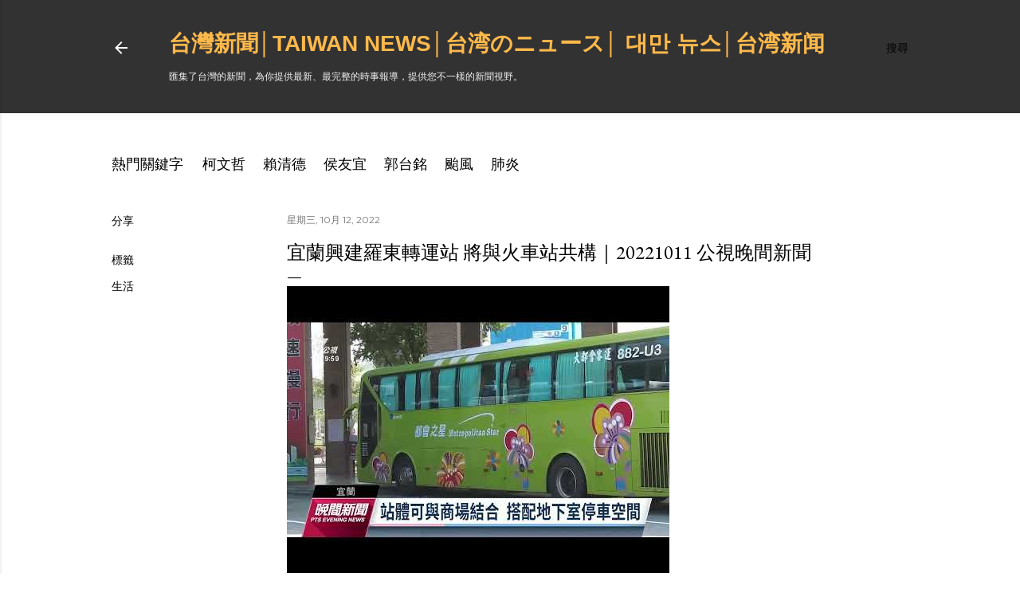

--- FILE ---
content_type: text/html; charset=UTF-8
request_url: https://www.tw-news.com/2022/10/20221011_68.html
body_size: 42322
content:
<!DOCTYPE html>
<html dir='ltr' xmlns='http://www.w3.org/1999/xhtml' xmlns:b='http://www.google.com/2005/gml/b' xmlns:data='http://www.google.com/2005/gml/data' xmlns:expr='http://www.google.com/2005/gml/expr'>
<head>
<meta content='A6N5tT5zXO1qMt0r8HnvPi4-DVh1fPVA_2X2kzrXaDI' name='google-site-verification'/>
<meta content='width=device-width, initial-scale=1' name='viewport'/>
<meta content='-ly6N6FD0oBzjsanyg4lBVE-gi9xQffMVuekDABqlNA' name='google-site-verification'/>
<meta content='D45120916A0EF2E270A7064AC48AE95A' name='msvalidate.01'/>
<title>宜蘭興建羅東轉運站 將與火車站共構&#65372;20221011 公視晚間新聞</title>
<meta content='text/html; charset=UTF-8' http-equiv='Content-Type'/>
<!-- Chrome, Firefox OS and Opera -->
<meta content='#ffffff' name='theme-color'/>
<!-- Windows Phone -->
<meta content='#ffffff' name='msapplication-navbutton-color'/>
<meta content='blogger' name='generator'/>
<link href='https://www.tw-news.com/favicon.ico' rel='icon' type='image/x-icon'/>
<link href='https://www.tw-news.com/2022/10/20221011_68.html' rel='canonical'/>
<link rel="alternate" type="application/atom+xml" title="台灣新聞&#9474;Taiwan news&#9474;台湾のニュース&#9474; 대만 뉴스&#9474;台湾新闻 - Atom" href="https://www.tw-news.com/feeds/posts/default" />
<link rel="alternate" type="application/rss+xml" title="台灣新聞&#9474;Taiwan news&#9474;台湾のニュース&#9474; 대만 뉴스&#9474;台湾新闻 - RSS" href="https://www.tw-news.com/feeds/posts/default?alt=rss" />
<link rel="service.post" type="application/atom+xml" title="台灣新聞&#9474;Taiwan news&#9474;台湾のニュース&#9474; 대만 뉴스&#9474;台湾新闻 - Atom" href="https://www.blogger.com/feeds/4292107829923094608/posts/default" />

<link rel="alternate" type="application/atom+xml" title="台灣新聞&#9474;Taiwan news&#9474;台湾のニュース&#9474; 대만 뉴스&#9474;台湾新闻 - Atom" href="https://www.tw-news.com/feeds/7057388156087662247/comments/default" />
<!--Can't find substitution for tag [blog.ieCssRetrofitLinks]-->
<link href='https://i.ytimg.com/vi/eZlt7-jaamg/hqdefault.jpg' rel='image_src'/>
<meta content='https://www.tw-news.com/2022/10/20221011_68.html' property='og:url'/>
<meta content='宜蘭興建羅東轉運站 將與火車站共構｜20221011 公視晚間新聞' property='og:title'/>
<meta content='台灣新聞網' property='og:description'/>
<meta content='https://lh3.googleusercontent.com/blogger_img_proxy/AEn0k_vpHJRFxIMzmk-nyiw2z3gVkPPEMV5N_aXVaKjOPPAA6pE7p3NQAK_2KgfkgRYZTAXXP2NbIjBZFka9k2MpsWiMfdyGDZ-94obaFzGexLIcDyKy=w1200-h630-n-k-no-nu' property='og:image'/>
<style type='text/css'>@font-face{font-family:'EB Garamond';font-style:normal;font-weight:400;font-display:swap;src:url(//fonts.gstatic.com/s/ebgaramond/v32/SlGDmQSNjdsmc35JDF1K5E55YMjF_7DPuGi-6_RkCY9_WamXgHlIbvw.woff2)format('woff2');unicode-range:U+0460-052F,U+1C80-1C8A,U+20B4,U+2DE0-2DFF,U+A640-A69F,U+FE2E-FE2F;}@font-face{font-family:'EB Garamond';font-style:normal;font-weight:400;font-display:swap;src:url(//fonts.gstatic.com/s/ebgaramond/v32/SlGDmQSNjdsmc35JDF1K5E55YMjF_7DPuGi-6_RkAI9_WamXgHlIbvw.woff2)format('woff2');unicode-range:U+0301,U+0400-045F,U+0490-0491,U+04B0-04B1,U+2116;}@font-face{font-family:'EB Garamond';font-style:normal;font-weight:400;font-display:swap;src:url(//fonts.gstatic.com/s/ebgaramond/v32/SlGDmQSNjdsmc35JDF1K5E55YMjF_7DPuGi-6_RkCI9_WamXgHlIbvw.woff2)format('woff2');unicode-range:U+1F00-1FFF;}@font-face{font-family:'EB Garamond';font-style:normal;font-weight:400;font-display:swap;src:url(//fonts.gstatic.com/s/ebgaramond/v32/SlGDmQSNjdsmc35JDF1K5E55YMjF_7DPuGi-6_RkB49_WamXgHlIbvw.woff2)format('woff2');unicode-range:U+0370-0377,U+037A-037F,U+0384-038A,U+038C,U+038E-03A1,U+03A3-03FF;}@font-face{font-family:'EB Garamond';font-style:normal;font-weight:400;font-display:swap;src:url(//fonts.gstatic.com/s/ebgaramond/v32/SlGDmQSNjdsmc35JDF1K5E55YMjF_7DPuGi-6_RkC49_WamXgHlIbvw.woff2)format('woff2');unicode-range:U+0102-0103,U+0110-0111,U+0128-0129,U+0168-0169,U+01A0-01A1,U+01AF-01B0,U+0300-0301,U+0303-0304,U+0308-0309,U+0323,U+0329,U+1EA0-1EF9,U+20AB;}@font-face{font-family:'EB Garamond';font-style:normal;font-weight:400;font-display:swap;src:url(//fonts.gstatic.com/s/ebgaramond/v32/SlGDmQSNjdsmc35JDF1K5E55YMjF_7DPuGi-6_RkCo9_WamXgHlIbvw.woff2)format('woff2');unicode-range:U+0100-02BA,U+02BD-02C5,U+02C7-02CC,U+02CE-02D7,U+02DD-02FF,U+0304,U+0308,U+0329,U+1D00-1DBF,U+1E00-1E9F,U+1EF2-1EFF,U+2020,U+20A0-20AB,U+20AD-20C0,U+2113,U+2C60-2C7F,U+A720-A7FF;}@font-face{font-family:'EB Garamond';font-style:normal;font-weight:400;font-display:swap;src:url(//fonts.gstatic.com/s/ebgaramond/v32/SlGDmQSNjdsmc35JDF1K5E55YMjF_7DPuGi-6_RkBI9_WamXgHlI.woff2)format('woff2');unicode-range:U+0000-00FF,U+0131,U+0152-0153,U+02BB-02BC,U+02C6,U+02DA,U+02DC,U+0304,U+0308,U+0329,U+2000-206F,U+20AC,U+2122,U+2191,U+2193,U+2212,U+2215,U+FEFF,U+FFFD;}@font-face{font-family:'Lato';font-style:normal;font-weight:300;font-display:swap;src:url(//fonts.gstatic.com/s/lato/v25/S6u9w4BMUTPHh7USSwaPGQ3q5d0N7w.woff2)format('woff2');unicode-range:U+0100-02BA,U+02BD-02C5,U+02C7-02CC,U+02CE-02D7,U+02DD-02FF,U+0304,U+0308,U+0329,U+1D00-1DBF,U+1E00-1E9F,U+1EF2-1EFF,U+2020,U+20A0-20AB,U+20AD-20C0,U+2113,U+2C60-2C7F,U+A720-A7FF;}@font-face{font-family:'Lato';font-style:normal;font-weight:300;font-display:swap;src:url(//fonts.gstatic.com/s/lato/v25/S6u9w4BMUTPHh7USSwiPGQ3q5d0.woff2)format('woff2');unicode-range:U+0000-00FF,U+0131,U+0152-0153,U+02BB-02BC,U+02C6,U+02DA,U+02DC,U+0304,U+0308,U+0329,U+2000-206F,U+20AC,U+2122,U+2191,U+2193,U+2212,U+2215,U+FEFF,U+FFFD;}@font-face{font-family:'Lato';font-style:normal;font-weight:400;font-display:swap;src:url(//fonts.gstatic.com/s/lato/v25/S6uyw4BMUTPHjxAwXiWtFCfQ7A.woff2)format('woff2');unicode-range:U+0100-02BA,U+02BD-02C5,U+02C7-02CC,U+02CE-02D7,U+02DD-02FF,U+0304,U+0308,U+0329,U+1D00-1DBF,U+1E00-1E9F,U+1EF2-1EFF,U+2020,U+20A0-20AB,U+20AD-20C0,U+2113,U+2C60-2C7F,U+A720-A7FF;}@font-face{font-family:'Lato';font-style:normal;font-weight:400;font-display:swap;src:url(//fonts.gstatic.com/s/lato/v25/S6uyw4BMUTPHjx4wXiWtFCc.woff2)format('woff2');unicode-range:U+0000-00FF,U+0131,U+0152-0153,U+02BB-02BC,U+02C6,U+02DA,U+02DC,U+0304,U+0308,U+0329,U+2000-206F,U+20AC,U+2122,U+2191,U+2193,U+2212,U+2215,U+FEFF,U+FFFD;}@font-face{font-family:'Lato';font-style:normal;font-weight:700;font-display:swap;src:url(//fonts.gstatic.com/s/lato/v25/S6u9w4BMUTPHh6UVSwaPGQ3q5d0N7w.woff2)format('woff2');unicode-range:U+0100-02BA,U+02BD-02C5,U+02C7-02CC,U+02CE-02D7,U+02DD-02FF,U+0304,U+0308,U+0329,U+1D00-1DBF,U+1E00-1E9F,U+1EF2-1EFF,U+2020,U+20A0-20AB,U+20AD-20C0,U+2113,U+2C60-2C7F,U+A720-A7FF;}@font-face{font-family:'Lato';font-style:normal;font-weight:700;font-display:swap;src:url(//fonts.gstatic.com/s/lato/v25/S6u9w4BMUTPHh6UVSwiPGQ3q5d0.woff2)format('woff2');unicode-range:U+0000-00FF,U+0131,U+0152-0153,U+02BB-02BC,U+02C6,U+02DA,U+02DC,U+0304,U+0308,U+0329,U+2000-206F,U+20AC,U+2122,U+2191,U+2193,U+2212,U+2215,U+FEFF,U+FFFD;}@font-face{font-family:'Lora';font-style:normal;font-weight:400;font-display:swap;src:url(//fonts.gstatic.com/s/lora/v37/0QI6MX1D_JOuGQbT0gvTJPa787weuxJMkq18ndeYxZ2JTg.woff2)format('woff2');unicode-range:U+0460-052F,U+1C80-1C8A,U+20B4,U+2DE0-2DFF,U+A640-A69F,U+FE2E-FE2F;}@font-face{font-family:'Lora';font-style:normal;font-weight:400;font-display:swap;src:url(//fonts.gstatic.com/s/lora/v37/0QI6MX1D_JOuGQbT0gvTJPa787weuxJFkq18ndeYxZ2JTg.woff2)format('woff2');unicode-range:U+0301,U+0400-045F,U+0490-0491,U+04B0-04B1,U+2116;}@font-face{font-family:'Lora';font-style:normal;font-weight:400;font-display:swap;src:url(//fonts.gstatic.com/s/lora/v37/0QI6MX1D_JOuGQbT0gvTJPa787weuxI9kq18ndeYxZ2JTg.woff2)format('woff2');unicode-range:U+0302-0303,U+0305,U+0307-0308,U+0310,U+0312,U+0315,U+031A,U+0326-0327,U+032C,U+032F-0330,U+0332-0333,U+0338,U+033A,U+0346,U+034D,U+0391-03A1,U+03A3-03A9,U+03B1-03C9,U+03D1,U+03D5-03D6,U+03F0-03F1,U+03F4-03F5,U+2016-2017,U+2034-2038,U+203C,U+2040,U+2043,U+2047,U+2050,U+2057,U+205F,U+2070-2071,U+2074-208E,U+2090-209C,U+20D0-20DC,U+20E1,U+20E5-20EF,U+2100-2112,U+2114-2115,U+2117-2121,U+2123-214F,U+2190,U+2192,U+2194-21AE,U+21B0-21E5,U+21F1-21F2,U+21F4-2211,U+2213-2214,U+2216-22FF,U+2308-230B,U+2310,U+2319,U+231C-2321,U+2336-237A,U+237C,U+2395,U+239B-23B7,U+23D0,U+23DC-23E1,U+2474-2475,U+25AF,U+25B3,U+25B7,U+25BD,U+25C1,U+25CA,U+25CC,U+25FB,U+266D-266F,U+27C0-27FF,U+2900-2AFF,U+2B0E-2B11,U+2B30-2B4C,U+2BFE,U+3030,U+FF5B,U+FF5D,U+1D400-1D7FF,U+1EE00-1EEFF;}@font-face{font-family:'Lora';font-style:normal;font-weight:400;font-display:swap;src:url(//fonts.gstatic.com/s/lora/v37/0QI6MX1D_JOuGQbT0gvTJPa787weuxIvkq18ndeYxZ2JTg.woff2)format('woff2');unicode-range:U+0001-000C,U+000E-001F,U+007F-009F,U+20DD-20E0,U+20E2-20E4,U+2150-218F,U+2190,U+2192,U+2194-2199,U+21AF,U+21E6-21F0,U+21F3,U+2218-2219,U+2299,U+22C4-22C6,U+2300-243F,U+2440-244A,U+2460-24FF,U+25A0-27BF,U+2800-28FF,U+2921-2922,U+2981,U+29BF,U+29EB,U+2B00-2BFF,U+4DC0-4DFF,U+FFF9-FFFB,U+10140-1018E,U+10190-1019C,U+101A0,U+101D0-101FD,U+102E0-102FB,U+10E60-10E7E,U+1D2C0-1D2D3,U+1D2E0-1D37F,U+1F000-1F0FF,U+1F100-1F1AD,U+1F1E6-1F1FF,U+1F30D-1F30F,U+1F315,U+1F31C,U+1F31E,U+1F320-1F32C,U+1F336,U+1F378,U+1F37D,U+1F382,U+1F393-1F39F,U+1F3A7-1F3A8,U+1F3AC-1F3AF,U+1F3C2,U+1F3C4-1F3C6,U+1F3CA-1F3CE,U+1F3D4-1F3E0,U+1F3ED,U+1F3F1-1F3F3,U+1F3F5-1F3F7,U+1F408,U+1F415,U+1F41F,U+1F426,U+1F43F,U+1F441-1F442,U+1F444,U+1F446-1F449,U+1F44C-1F44E,U+1F453,U+1F46A,U+1F47D,U+1F4A3,U+1F4B0,U+1F4B3,U+1F4B9,U+1F4BB,U+1F4BF,U+1F4C8-1F4CB,U+1F4D6,U+1F4DA,U+1F4DF,U+1F4E3-1F4E6,U+1F4EA-1F4ED,U+1F4F7,U+1F4F9-1F4FB,U+1F4FD-1F4FE,U+1F503,U+1F507-1F50B,U+1F50D,U+1F512-1F513,U+1F53E-1F54A,U+1F54F-1F5FA,U+1F610,U+1F650-1F67F,U+1F687,U+1F68D,U+1F691,U+1F694,U+1F698,U+1F6AD,U+1F6B2,U+1F6B9-1F6BA,U+1F6BC,U+1F6C6-1F6CF,U+1F6D3-1F6D7,U+1F6E0-1F6EA,U+1F6F0-1F6F3,U+1F6F7-1F6FC,U+1F700-1F7FF,U+1F800-1F80B,U+1F810-1F847,U+1F850-1F859,U+1F860-1F887,U+1F890-1F8AD,U+1F8B0-1F8BB,U+1F8C0-1F8C1,U+1F900-1F90B,U+1F93B,U+1F946,U+1F984,U+1F996,U+1F9E9,U+1FA00-1FA6F,U+1FA70-1FA7C,U+1FA80-1FA89,U+1FA8F-1FAC6,U+1FACE-1FADC,U+1FADF-1FAE9,U+1FAF0-1FAF8,U+1FB00-1FBFF;}@font-face{font-family:'Lora';font-style:normal;font-weight:400;font-display:swap;src:url(//fonts.gstatic.com/s/lora/v37/0QI6MX1D_JOuGQbT0gvTJPa787weuxJOkq18ndeYxZ2JTg.woff2)format('woff2');unicode-range:U+0102-0103,U+0110-0111,U+0128-0129,U+0168-0169,U+01A0-01A1,U+01AF-01B0,U+0300-0301,U+0303-0304,U+0308-0309,U+0323,U+0329,U+1EA0-1EF9,U+20AB;}@font-face{font-family:'Lora';font-style:normal;font-weight:400;font-display:swap;src:url(//fonts.gstatic.com/s/lora/v37/0QI6MX1D_JOuGQbT0gvTJPa787weuxJPkq18ndeYxZ2JTg.woff2)format('woff2');unicode-range:U+0100-02BA,U+02BD-02C5,U+02C7-02CC,U+02CE-02D7,U+02DD-02FF,U+0304,U+0308,U+0329,U+1D00-1DBF,U+1E00-1E9F,U+1EF2-1EFF,U+2020,U+20A0-20AB,U+20AD-20C0,U+2113,U+2C60-2C7F,U+A720-A7FF;}@font-face{font-family:'Lora';font-style:normal;font-weight:400;font-display:swap;src:url(//fonts.gstatic.com/s/lora/v37/0QI6MX1D_JOuGQbT0gvTJPa787weuxJBkq18ndeYxZ0.woff2)format('woff2');unicode-range:U+0000-00FF,U+0131,U+0152-0153,U+02BB-02BC,U+02C6,U+02DA,U+02DC,U+0304,U+0308,U+0329,U+2000-206F,U+20AC,U+2122,U+2191,U+2193,U+2212,U+2215,U+FEFF,U+FFFD;}@font-face{font-family:'Montserrat';font-style:normal;font-weight:400;font-display:swap;src:url(//fonts.gstatic.com/s/montserrat/v31/JTUSjIg1_i6t8kCHKm459WRhyyTh89ZNpQ.woff2)format('woff2');unicode-range:U+0460-052F,U+1C80-1C8A,U+20B4,U+2DE0-2DFF,U+A640-A69F,U+FE2E-FE2F;}@font-face{font-family:'Montserrat';font-style:normal;font-weight:400;font-display:swap;src:url(//fonts.gstatic.com/s/montserrat/v31/JTUSjIg1_i6t8kCHKm459W1hyyTh89ZNpQ.woff2)format('woff2');unicode-range:U+0301,U+0400-045F,U+0490-0491,U+04B0-04B1,U+2116;}@font-face{font-family:'Montserrat';font-style:normal;font-weight:400;font-display:swap;src:url(//fonts.gstatic.com/s/montserrat/v31/JTUSjIg1_i6t8kCHKm459WZhyyTh89ZNpQ.woff2)format('woff2');unicode-range:U+0102-0103,U+0110-0111,U+0128-0129,U+0168-0169,U+01A0-01A1,U+01AF-01B0,U+0300-0301,U+0303-0304,U+0308-0309,U+0323,U+0329,U+1EA0-1EF9,U+20AB;}@font-face{font-family:'Montserrat';font-style:normal;font-weight:400;font-display:swap;src:url(//fonts.gstatic.com/s/montserrat/v31/JTUSjIg1_i6t8kCHKm459WdhyyTh89ZNpQ.woff2)format('woff2');unicode-range:U+0100-02BA,U+02BD-02C5,U+02C7-02CC,U+02CE-02D7,U+02DD-02FF,U+0304,U+0308,U+0329,U+1D00-1DBF,U+1E00-1E9F,U+1EF2-1EFF,U+2020,U+20A0-20AB,U+20AD-20C0,U+2113,U+2C60-2C7F,U+A720-A7FF;}@font-face{font-family:'Montserrat';font-style:normal;font-weight:400;font-display:swap;src:url(//fonts.gstatic.com/s/montserrat/v31/JTUSjIg1_i6t8kCHKm459WlhyyTh89Y.woff2)format('woff2');unicode-range:U+0000-00FF,U+0131,U+0152-0153,U+02BB-02BC,U+02C6,U+02DA,U+02DC,U+0304,U+0308,U+0329,U+2000-206F,U+20AC,U+2122,U+2191,U+2193,U+2212,U+2215,U+FEFF,U+FFFD;}@font-face{font-family:'Montserrat';font-style:normal;font-weight:700;font-display:swap;src:url(//fonts.gstatic.com/s/montserrat/v31/JTUSjIg1_i6t8kCHKm459WRhyyTh89ZNpQ.woff2)format('woff2');unicode-range:U+0460-052F,U+1C80-1C8A,U+20B4,U+2DE0-2DFF,U+A640-A69F,U+FE2E-FE2F;}@font-face{font-family:'Montserrat';font-style:normal;font-weight:700;font-display:swap;src:url(//fonts.gstatic.com/s/montserrat/v31/JTUSjIg1_i6t8kCHKm459W1hyyTh89ZNpQ.woff2)format('woff2');unicode-range:U+0301,U+0400-045F,U+0490-0491,U+04B0-04B1,U+2116;}@font-face{font-family:'Montserrat';font-style:normal;font-weight:700;font-display:swap;src:url(//fonts.gstatic.com/s/montserrat/v31/JTUSjIg1_i6t8kCHKm459WZhyyTh89ZNpQ.woff2)format('woff2');unicode-range:U+0102-0103,U+0110-0111,U+0128-0129,U+0168-0169,U+01A0-01A1,U+01AF-01B0,U+0300-0301,U+0303-0304,U+0308-0309,U+0323,U+0329,U+1EA0-1EF9,U+20AB;}@font-face{font-family:'Montserrat';font-style:normal;font-weight:700;font-display:swap;src:url(//fonts.gstatic.com/s/montserrat/v31/JTUSjIg1_i6t8kCHKm459WdhyyTh89ZNpQ.woff2)format('woff2');unicode-range:U+0100-02BA,U+02BD-02C5,U+02C7-02CC,U+02CE-02D7,U+02DD-02FF,U+0304,U+0308,U+0329,U+1D00-1DBF,U+1E00-1E9F,U+1EF2-1EFF,U+2020,U+20A0-20AB,U+20AD-20C0,U+2113,U+2C60-2C7F,U+A720-A7FF;}@font-face{font-family:'Montserrat';font-style:normal;font-weight:700;font-display:swap;src:url(//fonts.gstatic.com/s/montserrat/v31/JTUSjIg1_i6t8kCHKm459WlhyyTh89Y.woff2)format('woff2');unicode-range:U+0000-00FF,U+0131,U+0152-0153,U+02BB-02BC,U+02C6,U+02DA,U+02DC,U+0304,U+0308,U+0329,U+2000-206F,U+20AC,U+2122,U+2191,U+2193,U+2212,U+2215,U+FEFF,U+FFFD;}</style>
<style id='page-skin-1' type='text/css'><!--
/*! normalize.css v3.0.1 | MIT License | git.io/normalize */html{font-family:sans-serif;-ms-text-size-adjust:100%;-webkit-text-size-adjust:100%}body{margin:0}article,aside,details,figcaption,figure,footer,header,hgroup,main,nav,section,summary{display:block}audio,canvas,progress,video{display:inline-block;vertical-align:baseline}audio:not([controls]){display:none;height:0}[hidden],template{display:none}a{background:transparent}a:active,a:hover{outline:0}abbr[title]{border-bottom:1px dotted}b,strong{font-weight:bold}dfn{font-style:italic}h1{font-size:2em;margin:.67em 0}mark{background:#ff0;color:#000}small{font-size:80%}sub,sup{font-size:75%;line-height:0;position:relative;vertical-align:baseline}sup{top:-0.5em}sub{bottom:-0.25em}img{border:0}svg:not(:root){overflow:hidden}figure{margin:1em 40px}hr{-moz-box-sizing:content-box;box-sizing:content-box;height:0}pre{overflow:auto}code,kbd,pre,samp{font-family:monospace,monospace;font-size:1em}button,input,optgroup,select,textarea{color:inherit;font:inherit;margin:0}button{overflow:visible}button,select{text-transform:none}button,html input[type="button"],input[type="reset"],input[type="submit"]{-webkit-appearance:button;cursor:pointer}button[disabled],html input[disabled]{cursor:default}button::-moz-focus-inner,input::-moz-focus-inner{border:0;padding:0}input{line-height:normal}input[type="checkbox"],input[type="radio"]{box-sizing:border-box;padding:0}input[type="number"]::-webkit-inner-spin-button,input[type="number"]::-webkit-outer-spin-button{height:auto}input[type="search"]{-webkit-appearance:textfield;-moz-box-sizing:content-box;-webkit-box-sizing:content-box;box-sizing:content-box}input[type="search"]::-webkit-search-cancel-button,input[type="search"]::-webkit-search-decoration{-webkit-appearance:none}fieldset{border:1px solid #c0c0c0;margin:0 2px;padding:.35em .625em .75em}legend{border:0;padding:0}textarea{overflow:auto}optgroup{font-weight:bold}table{border-collapse:collapse;border-spacing:0}td,th{padding:0}
.skip-navigation {
background-color: #fff;
box-sizing: border-box;
color: #000;
display: block;
height: 0;
left: 0;
line-height: 50px;
overflow: hidden;
padding-top: 0;
position: fixed;
text-align: center;
top: 0;
-webkit-transition: box-shadow .3s , height .3s , padding-top .3s;
transition: box-shadow .3s , height .3s , padding-top .3s;
width: 100%;
z-index: 900;
}
.skip-navigation:focus {
box-shadow: 0 4px 5px 0 rgba(0,0,0,0.14) , 0 1px 10px 0 rgba(0,0,0,0.12) , 0 2px 4px -1px rgba(0,0,0,0.2);
height: 50px;
}
#main {
outline: none;
}
body {
overflow-wrap: break-word;
word-break: break-word;
word-wrap: break-word;
}
.hidden {
display: none;
}
.invisible {
visibility: hidden;
}
.container:after, .float-container:after {
clear: both;
content: "";
display: table;
}
.clearboth {
clear: both;
}
.dim-overlay {
background-color: rgba(0,0,0,0.54);
height: 100vh;
left: 0;
position: fixed;
top: 0;
width: 100%;
}
#sharing-dim-overlay {
background-color: transparent;
}
.main-heading {
position: absolute;
clip: rect(1px,1px,1px,1px);
padding: 0;
border: 0;
height: 1px;
width: 1px;
overflow: hidden;
}
.loading-spinner-large {
-webkit-animation: mspin-rotate 1568.63ms infinite linear;
animation: mspin-rotate 1568.63ms infinite linear;
height: 48px;
overflow: hidden;
position: absolute;
width: 48px;
z-index: 200;
}
.loading-spinner-large>div {
-webkit-animation: mspin-revrot 5332ms infinite steps(4);
animation: mspin-revrot 5332ms infinite steps(4);
}
.loading-spinner-large>div>div {
-webkit-animation: mspin-singlecolor-large-film 1333ms infinite steps(81);
animation: mspin-singlecolor-large-film 1333ms infinite steps(81);
background-size: 100%;
height: 48px;
width: 3888px;
}
.mspin-black-large>div>div, .mspin-grey_54-large>div>div {
background-image: url(https://www.blogblog.com/indie/mspin_black_large.svg);
}
.mspin-white-large>div>div {
background-image: url(https://www.blogblog.com/indie/mspin_white_large.svg);
}
.mspin-grey_54-large {
opacity: .54;
}
@-webkit-keyframes mspin-singlecolor-large-film {
0% {
-webkit-transform: translateX(0);
transform: translateX(0);
}
to {
-webkit-transform: translateX(-3888px);
transform: translateX(-3888px);
}
}
@keyframes mspin-singlecolor-large-film {
0% {
-webkit-transform: translateX(0);
transform: translateX(0);
}
to {
-webkit-transform: translateX(-3888px);
transform: translateX(-3888px);
}
}
@-webkit-keyframes mspin-rotate {
0% {
-webkit-transform: rotate(0deg);
transform: rotate(0deg);
}
to {
-webkit-transform: rotate(360deg);
transform: rotate(360deg);
}
}
@keyframes mspin-rotate {
0% {
-webkit-transform: rotate(0deg);
transform: rotate(0deg);
}
to {
-webkit-transform: rotate(360deg);
transform: rotate(360deg);
}
}
@-webkit-keyframes mspin-revrot {
0% {
-webkit-transform: rotate(0deg);
transform: rotate(0deg);
}
to {
-webkit-transform: rotate(-360deg);
transform: rotate(-360deg);
}
}
@keyframes mspin-revrot {
0% {
-webkit-transform: rotate(0deg);
transform: rotate(0deg);
}
to {
-webkit-transform: rotate(-360deg);
transform: rotate(-360deg);
}
}
input::-ms-clear {
display: none;
}
.blogger-logo, .svg-icon-24.blogger-logo {
fill: #ff9800;
opacity: 1;
}
.widget.Attribution {
margin-top: 1em;
text-align: center;
}
.widget.Attribution .blogger img, .widget.Attribution .blogger svg {
vertical-align: bottom;
}
.widget.Attribution .blogger img {
margin-right: .5em;
}
.widget.Attribution div {
line-height: 24px;
margin-top: .5em;
}
.widget.Attribution .image-attribution, .widget.Attribution .copyright {
font-size: .7em;
margin-top: 1.5em;
}
.item-control {
display: none;
}
.BLOG_mobile_video_class {
display: none;
}
.bg-photo {
background-attachment: scroll !important;
}
body .CSS_LIGHTBOX {
z-index: 900;
}
.extendable .show-more, .extendable .show-less {
border-color: #000000;
color: #000000;
margin-top: 8px;
}
.extendable .show-more.hidden, .extendable .show-less.hidden {
display: none;
}
.inline-ad {
display: none;
max-width: 100%;
overflow: hidden;
}
.adsbygoogle {
display: block;
}
#cookieChoiceInfo {
bottom: 0;
top: auto;
}
iframe.b-hbp-video {
border: none;
}
.post-body img {
max-width: 100%;
}
.post-body iframe {
max-width: 100%;
}
.post-body a[imageanchor="1"] {
display: inline-block;
}
.byline {
margin-right: 1em;
}
.byline:last-child {
margin-right: 0;
}
.paging-control-container {
margin-bottom: 16px;
}
.paging-control-container .paging-control {
display: inline-block;
}
.paging-control-container .paging-control, .paging-control-container .comment-range-text:after {
color: #000000;
}
.paging-control-container .paging-control, .paging-control-container .comment-range-text {
margin-right: 8px;
}
.paging-control-container .comment-range-text:after, .paging-control-container .paging-control:after {
content: "\b7";
cursor: default;
pointer-events: none;
}
.paging-control-container .comment-range-text:last-child:after, .paging-control-container .paging-control:last-child:after {
content: none;
}
.paging-control-container .comment-range-text:after, .paging-control-container .paging-control:after {
padding-left: 8px;
}
.byline.reactions iframe {
height: 20px;
}
.b-notification {
color: #000;
background-color: white;
border-bottom: solid 1px #000;
box-sizing: border-box;
padding: 16px 32px;
text-align: center;
}
.b-notification.visible {
-webkit-transition: margin-top .3s cubic-bezier(0.4,0.0,0.2,1);
transition: margin-top .3s cubic-bezier(0.4,0.0,0.2,1);
}
.b-notification.invisible {
position: absolute;
}
.b-notification-close {
position: absolute;
right: 8px;
top: 8px;
}
.no-posts-message {
line-height: 40px;
text-align: center;
}
.z {
left: 0; } @media screen and (max-width: 1023px) {.z { left: 0;
}
body.item-view .post-body a[imageanchor="1"][style*="float: left;"], body.item-view .post-body a[imageanchor="1"][style*="float: right;"] {
float: none !important;
clear: none !important;
}
body.item-view .post-body a[imageanchor="1"] img {
display: block;
height: auto;
margin: 0 auto;
}
body.item-view .post-body a[imageanchor="1"][style*="float: left;"] img, body.item-view .post-body .separator[style*="text-align: left"] a[imageanchor="1"] img {
margin: 0 auto 0 0;
}
body.item-view .post-body a[imageanchor="1"][style*="float: right;"] img, body.item-view .post-body .separator[style*="text-align: right"] a[imageanchor="1"] img {
margin: 0 0 0 auto;
}
.post-body a[imageanchor] {
display: block;
}
body.item-view .post-body a[imageanchor="1"] {
margin-left: 0 !important;
margin-right: 0 !important;
}
body.item-view .post-body a[imageanchor="1"]+a[imageanchor="1"] {
margin-top: 16px;
}
.z {
left: 0; } } .z { left: 0;
}
#comments {
border-top: 1px dashed rgba(0,0,0,0.54);
margin-top: 20px;
padding: 20px;
}
#comments .comment-thread ol {
margin: 0;
padding-left: 0;
}
#comments .comment-thread ol {
padding-left: 0;
}
#comments .comment-thread .comment-replies, #comments .comment .comment-replybox-single {
margin-left: 60px;
}
#comments .comment-thread .thread-count {
display: none;
}
#comments .comment {
list-style-type: none;
padding: 0 0 30px;
position: relative;
}
#comments .comment .comment {
padding-bottom: 8px;
}
.comment .avatar-image-container {
position: absolute;
}
.comment .avatar-image-container img {
border-radius: 50%;
}
.avatar-image-container svg, .comment .avatar-image-container .avatar-icon {
border-radius: 50%;
border: solid 1px #000000;
box-sizing: border-box;
fill: #000000;
height: 35px;
margin: 0;
padding: 7px;
width: 35px;
}
.comment .comment-block {
margin-top: 10px;
padding-bottom: 0;
}
.comment .comment-block {
margin-left: 60px;
}
#comments .comment-author-header-wrapper {
margin-left: 40px;
}
#comments .comment .thread-expanded .comment-block {
padding-bottom: 20px;
}
#comments .comment .comment-header .user, #comments .comment .comment-header .user a {
color: #000000;
font-style: normal;
font-weight: bold;
}
#comments .comment .comment-actions {
background: transparent;
border: none;
box-shadow: none;
color: #000000;
cursor: pointer;
font-size: 14px;
font-weight: bold;
outline: none;
text-decoration: none;
text-transform: uppercase;
width: auto;
bottom: 0;
margin-bottom: 15px;
position: absolute;
}
#comments .comment .comment-actions>* {
margin-right: 8px;
}
#comments .comment .comment-header .datetime {
bottom: 0;
color: rgba(0,0,0,0.54);
display: inline-block;
font-size: 13px;
font-style: italic;
}
#comments .comment .comment-header .datetime {
margin-left: 8px;
}
#comments .comment .comment-header .datetime a, #comments .comment .comment-footer .comment-timestamp a {
color: rgba(0,0,0,0.54);
}
.comment .comment-body, #comments .comment .comment-content {
margin-top: 12px;
word-break: break-word;
}
.comment-body {
margin-bottom: 12px;
}
#comments.embed[data-num-comments="0"] {
border: none;
margin-top: 0;
padding-top: 0;
}
#comments.embed[data-num-comments="0"] #comment-post-message, #comments.embed[data-num-comments="0"] div.comment-form>p, #comments.embed[data-num-comments="0"] p.comment-footer {
display: none;
}
#comment-editor-src {
display: none;
}
.comments .comments-content .loadmore.loaded {
max-height: 0;
opacity: 0;
overflow: hidden;
}
.extendable .remaining-items {
height: 0;
overflow: hidden;
-webkit-transition: height .3s cubic-bezier(0.4,0.0,0.2,1);
transition: height .3s cubic-bezier(0.4,0.0,0.2,1);
}
.extendable .remaining-items.expanded {
height: auto;
}
.svg-icon-24, .svg-icon-24-button {
cursor: pointer;
height: 24px;
width: 24px;
min-width: 24px;
}
.touch-icon {
margin: -12px;
padding: 12px;
}
html[dir=rtl] .rtl-reversible-icon {
-webkit-transform: scaleX(-1);
-ms-transform: scaleX(-1);
transform: scaleX(-1);
}
svg:not(:root).touch-icon {
overflow: visible;
}
.touch-icon:focus, .touch-icon:active {
background-color: rgba(153,153,153,.4);
border-radius: 50%;
}
.touch-icon-button, .svg-icon-24-button {
background: transparent;
border: none;
margin: 0;
outline: none;
padding: 0;
}
.touch-icon-button .touch-icon:focus, .touch-icon-button .touch-icon:active {
background-color: transparent;
}
.touch-icon-button:focus .touch-icon, .touch-icon-button:active .touch-icon {
background-color: rgba(153,153,153,.4);
border-radius: 50%;
}
.widget.Profile .default-avatar-wrapper .avatar-icon {
border-radius: 50%;
border: solid 1px #000000;
box-sizing: border-box;
fill: #000000;
margin: 0;
}
.widget.Profile .individual .profile-img, .widget.Profile .individual .avatar-icon {
height: 120px;
width: 120px;
}
.widget.Profile .team .profile-img, .widget.Profile .team .avatar-icon, .widget.Profile .team .default-avatar-wrapper {
height: 40px;
width: 40px;
}
.widget.Profile .individual .default-avatar-wrapper .avatar-icon {
padding: 25px;
}
.widget.Profile .team .default-avatar-wrapper .avatar-icon {
padding: 8px;
}
.snippet-container {
margin: 0;
position: relative;
overflow: hidden;
}
.snippet-fade {
bottom: 0;
box-sizing: border-box;
position: absolute;
width: 96px;
}
.snippet-fade {
right: 0;
}
.snippet-fade:after {
content: '\2026';
}
.snippet-fade:after {
float: right;
}
.centered-top-container.sticky {
left: 0;
position: fixed;
right: 0;
top: 0;
width: auto;
z-index: 50;
-webkit-transition-property: opacity , -webkit-transform;
transition-property: opacity , -webkit-transform;
transition-property: transform , opacity;
transition-property: transform , opacity , -webkit-transform;
-webkit-transition-duration: .2s;
transition-duration: .2s;
-webkit-transition-timing-function: cubic-bezier(0.4,0.0,0.2,1);
transition-timing-function: cubic-bezier(0.4,0.0,0.2,1);
}
.centered-top-placeholder {
display: none;
}
.collapsed-header .centered-top-placeholder {
display: block;
}
.centered-top-container .Header .replaced h1, .centered-top-placeholder .Header .replaced h1 {
display: none;
}
.centered-top-container.sticky .Header .replaced h1 {
display: block;
}
.centered-top-container.sticky .Header .header-widget {
background: none;
}
.centered-top-container.sticky .Header .header-image-wrapper {
display: none;
}
.centered-top-container img, .centered-top-placeholder img {
max-width: 100%;
}
.collapsible {
-webkit-transition: height .3s cubic-bezier(0.4,0.0,0.2,1);
transition: height .3s cubic-bezier(0.4,0.0,0.2,1);
}
.collapsible, .collapsible>summary {
display: block;
overflow: hidden;
}
.collapsible>:not(summary) {
display: none;
}
.collapsible[open]>:not(summary) {
display: block;
}
.collapsible:focus, .collapsible>summary:focus {
outline: none;
}
.collapsible>summary {
cursor: pointer;
display: block;
padding: 0;
}
.collapsible:focus>summary, .collapsible>summary:focus {
background-color: transparent;
}
.collapsible>summary::-webkit-details-marker {
display: none;
}
.collapsible-title {
-webkit-box-align: center;
-webkit-align-items: center;
-ms-flex-align: center;
align-items: center;
display: -webkit-box;
display: -webkit-flex;
display: -ms-flexbox;
display: flex;
}
.collapsible-title .title {
-webkit-box-flex: 1;
-webkit-flex: 1 1 auto;
-ms-flex: 1 1 auto;
flex: 1 1 auto;
-webkit-box-ordinal-group: 1;
-webkit-order: 0;
-ms-flex-order: 0;
order: 0;
overflow: hidden;
text-overflow: ellipsis;
white-space: nowrap;
}
.collapsible-title .chevron-down, .collapsible[open] .collapsible-title .chevron-up {
display: block;
}
.collapsible-title .chevron-up, .collapsible[open] .collapsible-title .chevron-down {
display: none;
}
.flat-button {
cursor: pointer;
display: inline-block;
font-weight: bold;
text-transform: uppercase;
border-radius: 2px;
padding: 8px;
margin: -8px;
}
.flat-icon-button {
background: transparent;
border: none;
margin: 0;
outline: none;
padding: 0;
margin: -12px;
padding: 12px;
cursor: pointer;
box-sizing: content-box;
display: inline-block;
line-height: 0;
}
.flat-icon-button, .flat-icon-button .splash-wrapper {
border-radius: 50%;
}
.flat-icon-button .splash.animate {
-webkit-animation-duration: .3s;
animation-duration: .3s;
}
.overflowable-container {
max-height: 28px;
overflow: hidden;
position: relative;
}
.overflow-button {
cursor: pointer;
}
#overflowable-dim-overlay {
background: transparent;
}
.overflow-popup {
box-shadow: 0 2px 2px 0 rgba(0,0,0,.14) , 0 3px 1px -2px rgba(0,0,0,.2) , 0 1px 5px 0 rgba(0,0,0,.12);
background-color: #333232;
left: 0;
max-width: calc(100% - 32px);
position: absolute;
top: 0;
visibility: hidden;
z-index: 101;
}
.overflow-popup ul {
list-style: none;
}
.overflow-popup li, .overflow-popup .tabs li {
display: block;
height: auto;
}
.overflow-popup .tabs li {
padding-left: 0;
padding-right: 0;
}
.overflow-button.hidden, .overflow-popup li.hidden, .overflow-popup .tabs li.hidden {
display: none;
}
.search {
display: -webkit-box;
display: -webkit-flex;
display: -ms-flexbox;
display: flex;
line-height: 24px;
width: 24px;
}
.search form {
z-index: 101;
}
.search h3 {
display: none;
}
.search.focused {
width: 100%;
}
.search.focused .section {
width: 100%;
}
.search-expand {
-webkit-box-flex: 0;
-webkit-flex: 0 0 auto;
-ms-flex: 0 0 auto;
flex: 0 0 auto;
}
.search-expand-text {
display: none;
}
.search-close {
display: inline;
vertical-align: middle;
}
.search form {
display: -webkit-box;
display: -webkit-flex;
display: -ms-flexbox;
display: flex;
-webkit-box-flex: 1;
-webkit-flex: 1 0 0;
-ms-flex: 1 0 0px;
flex: 1 0 0;
border-bottom: solid 1px transparent;
padding-bottom: 8px;
}
.search form>* {
display: none;
}
.search.focused form>* {
display: block;
}
.search .search-input label {
display: none;
}
.centered-top-placeholder.cloned .search form {
z-index: 30;
}
.search.focused form {
border-color: #f3f3f3;
position: relative;
width: auto;
}
.collapsed-header .centered-top-container .search.focused form {
border-bottom-color: transparent;
}
.search-input {
-webkit-box-flex: 1;
-webkit-flex: 1 0 1px;
-ms-flex: 1 0 1px;
flex: 1 0 1px;
}
.search-input input {
background: none;
border: none;
box-sizing: border-box;
color: #f3f3f3;
display: inline-block;
outline: none;
width: calc(100% - 48px);
}
.search-input input.no-cursor {
color: transparent;
text-shadow: 0 0 0 #f3f3f3;
}
.collapsed-header .centered-top-container .search-action, .collapsed-header .centered-top-container .search-input input {
color: #f3f3f3;
}
.collapsed-header .centered-top-container .search-input input.no-cursor {
color: transparent;
text-shadow: 0 0 0 #f3f3f3;
}
.search-input input.no-cursor:focus, .collapsed-header .centered-top-container .search-input input.no-cursor:focus {
outline: none;
}
.search-focused>* {
visibility: hidden;
}
.search-focused .search, .search-focused .search-icon {
visibility: visible;
}
.search.focused .search-action {
display: block;
}
.search.focused .search-action:disabled {
opacity: .3;
}
.widget.Sharing .sharing-button {
display: none;
}
.widget.Sharing .sharing-buttons li {
padding: 0;
}
.widget.Sharing .sharing-buttons li span {
display: none;
}
.post-share-buttons {
position: relative;
}
.share-buttons .svg-icon-24, .centered-bottom .share-buttons .svg-icon-24 {
fill: #000000;
}
.sharing-open.touch-icon-button:focus .touch-icon, .sharing-open.touch-icon-button:active .touch-icon {
background-color: transparent;
}
.share-buttons {
background-color: #ffffff;
border-radius: 2px;
box-shadow: 0 2px 2px 0 rgba(0,0,0,.14) , 0 3px 1px -2px rgba(0,0,0,.2) , 0 1px 5px 0 rgba(0,0,0,.12);
color: #000000;
list-style: none;
margin: 0;
padding: 8px 0;
position: absolute;
top: -11px;
min-width: 200px;
z-index: 101;
}
.share-buttons.hidden {
display: none;
}
.sharing-button {
background: transparent;
border: none;
margin: 0;
outline: none;
padding: 0;
cursor: pointer;
}
.share-buttons li {
margin: 0;
height: 48px;
}
.share-buttons li:last-child {
margin-bottom: 0;
}
.share-buttons li .sharing-platform-button {
box-sizing: border-box;
cursor: pointer;
display: block;
height: 100%;
margin-bottom: 0;
padding: 0 16px;
position: relative;
width: 100%;
}
.share-buttons li .sharing-platform-button:focus, .share-buttons li .sharing-platform-button:hover {
background-color: rgba(128,128,128,0.1);
outline: none;
}
.share-buttons li svg[class^="sharing-"], .share-buttons li svg[class*=" sharing-"] {
position: absolute;
top: 10px;
}
.share-buttons li span.sharing-platform-button, .share-buttons li span.sharing-platform-button {
position: relative;
top: 0;
}
.share-buttons li .platform-sharing-text {
display: block;
font-size: 16px;
line-height: 48px;
white-space: nowrap;
}
.share-buttons li .platform-sharing-text {
margin-left: 56px;
}
.sidebar-container {
background-color: #f7f7f7;
max-width: 320px;
overflow-y: auto;
-webkit-transition-property: -webkit-transform;
transition-property: -webkit-transform;
transition-property: transform;
transition-property: transform, -webkit-transform;
-webkit-transition-duration: .3s;
transition-duration: .3s;
-webkit-transition-timing-function: cubic-bezier(0.0,0.0,0.2,1);
transition-timing-function: cubic-bezier(0.0,0.0,0.2,1);
width: 320px;
z-index: 101;
-webkit-overflow-scrolling: touch;
}
.sidebar-container .navigation {
line-height: 0;
padding: 20px;
}
.sidebar-container .widget {
background: none;
margin: 0 16px;
padding: 1em 0;
}
.sidebar-container .widget .title {
color: #000000;
margin: 0;
}
.sidebar-container .widget ul {
list-style: none;
margin: 0;
padding: 0;
}
.sidebar-container .widget ul ul {
margin-left: 1em;
}
.sidebar-container .widget ul li {
font-size: 16px;
line-height: normal;
}
.BlogArchive li {
margin: 16px 0;
}
.BlogArchive li:last-child {
margin-bottom: 0;
}
.Label .label-count:before, .BlogArchive .post-count:before {
content: '(';
}
.Label .label-count:after, .BlogArchive .post-count:after {
content: ')';
}
.Label .label-count, .BlogArchive .post-count {
float: right;
margin-left: .25em;
}
.Label li a {
display: inline-block;
}
.widget.Translate .skiptranslate>div {
display: block !important;
}
.widget.Profile .profile-link {
background-image: none !important;
display: -webkit-box;
display: -webkit-flex;
display: -ms-flexbox;
display: flex;
}
.widget.Profile .team-member .profile-img, .widget.Profile .team-member .default-avatar-wrapper {
-webkit-box-flex: 0;
-webkit-flex: 0 0 auto;
-ms-flex: 0 0 auto;
flex: 0 0 auto;
}
.widget.Profile .team-member .profile-img, .widget.Profile .team-member .default-avatar-wrapper {
margin-right: 1em;
}
.widget.Profile .individual .profile-link {
-webkit-box-orient: vertical;
-webkit-box-direction: normal;
-webkit-flex-direction: column;
-ms-flex-direction: column;
flex-direction: column;
}
.widget.Profile .team .profile-link .profile-name {
-webkit-align-self: center;
-ms-flex-item-align: center;
-ms-grid-row-align: center;
align-self: center;
display: block;
-webkit-box-flex: 1;
-webkit-flex: 1 1 auto;
-ms-flex: 1 1 auto;
flex: 1 1 auto;
}
.sidebar-container .sidebar-back {
cursor: pointer;
}
.sidebar-container .widget+.widget {
border-top: 1px dashed #cccccc;
}
.dim-overlay {
background-color: rgba(0,0,0,0.54);
z-index: 100;
}
body.sidebar-visible {
overflow-y: hidden;
}
.z {
left: 0; } @media screen and (max-width: 1439px) { .z { left: 0;
}
.sidebar-container {
bottom: 0;
position: fixed;
top: 0;
}
.sidebar-container {
left: 0;
right: auto;
}
.sidebar-container.sidebar-invisible {
-webkit-transition-timing-function: cubic-bezier(0.4,0.0,0.6,1);
transition-timing-function: cubic-bezier(0.4,0.0,0.6,1);
}
html[dir=ltr] .sidebar-container.sidebar-invisible {
-webkit-transform: translateX(-320px);
-ms-transform: translateX(-320px);
transform: translateX(-320px);
}
html[dir=rtl] .sidebar-container.sidebar-invisible {
-webkit-transform: translateX(320px);
-ms-transform: translateX(320px);
transform: translateX(320px);
}
.z {
left: 0; } } .z { left: 0;
}
.z {
left: 0; } @media screen and (min-width: 1440px) { .z { left: 0;
}
.sidebar-container {
position: absolute;
top: 0;
}
.sidebar-container {
left: 0;
right: auto;
}
.sidebar-container .navigation {
display: none;
}
.z {
left: 0; } } .z { left: 0;
}
.dialog {
box-shadow: 0 2px 2px 0 rgba(0,0,0,.14) , 0 3px 1px -2px rgba(0,0,0,.2) , 0 1px 5px 0 rgba(0,0,0,.12);
background: #ffffff;
box-sizing: border-box;
padding: 30px;
position: fixed;
text-align: center;
width: calc(100% - 24px);
z-index: 101;
}
.dialog input[type=text], .dialog input[type=email] {
background-color: transparent;
border-bottom: solid 1px rgba(0,0,0,0.12);
border-left: none;
border-right: none;
border-top: none;
color: #000000;
display: block;
font-family: EB Garamond, serif;
font-size: 16px;
line-height: 24px;
margin: auto;
padding-bottom: 7px;
outline: none;
text-align: center;
width: 100%;
}
.dialog input[type=text]::-webkit-input-placeholder, .dialog input[type=email]::-webkit-input-placeholder {
color: #000000;
}
.dialog input[type=text]::-moz-placeholder, .dialog input[type=email]::-moz-placeholder {
color: #000000;
}
.dialog input[type=text]:-ms-input-placeholder, .dialog input[type=email]:-ms-input-placeholder {
color: #000000;
}
.dialog input[type=text]::placeholder, .dialog input[type=email]::placeholder {
color: #000000;
}
.dialog input[type=text]:focus, .dialog input[type=email]:focus {
border-bottom: solid 2px #000000;
padding-bottom: 6px;
}
.dialog input[type=submit] {
font-family: EB Garamond, serif;
}
.dialog input.no-cursor {
color: transparent;
text-shadow: 0 0 0 #000000;
}
.dialog input.no-cursor:focus {
outline: none;
}
.subscribe-popup {
max-width: 364px;
}
.subscribe-popup h3 {
color: #000000;
font-size: 1.8em;
margin-top: 0;
}
.subscribe-popup div.widget.FollowByEmail h3 {
display: none;
}
.subscribe-popup div.widget.FollowByEmail .follow-by-email-submit {
background: transparent;
border: none;
box-shadow: none;
color: #000000;
cursor: pointer;
font-size: 14px;
font-weight: bold;
outline: none;
text-decoration: none;
text-transform: uppercase;
width: auto;
color: #000000;
display: inline-block;
margin: 0 auto;
margin-top: 24px;
width: auto;
white-space: normal;
}
.subscribe-popup div.widget.FollowByEmail .follow-by-email-submit:disabled {
cursor: default;
opacity: .3;
}
@media (max-width:800px) {
.blog-name div.widget.Subscribe {
margin-bottom: 16px;
}
body.item-view .blog-name div.widget.Subscribe {
margin: 8px auto 16px;
width: 100%;
}
}
body#layout .bg-photo-overlay, body#layout .bg-photo {
display: none;
}
body#layout .page_body {
padding: 0;
position: relative;
top: 0;
}
body#layout .page {
display: inline-block;
left: inherit;
position: relative;
vertical-align: top;
width: 540px;
}
body#layout .centered {
max-width: 954px;
}
body#layout .navigation {
display: none;
}
body#layout .sidebar-container {
display: inline-block;
width: 40%;
}
body#layout .hamburger-menu, body#layout .search {
display: none;
}
body {
background-color: #ffffff;
color: #000000;
font: normal 400 20px EB Garamond, serif;
height: 100%;
margin: 0;
min-height: 100vh;
}
h1, h2, h3, h4, h5, h6 {
font-weight: normal;
}
a {
color: #000000;
text-decoration: none;
}
.dim-overlay {
z-index: 100;
}
body.sidebar-visible .page_body {
overflow-y: scroll;
}
.widget .title {
color: #000000;
font: normal 400 12px Montserrat, sans-serif;
}
.extendable .show-more, .extendable .show-less {
color: #000000;
font: normal 400 12px Montserrat, sans-serif;
margin: 12px -8px 0;
text-transform: uppercase;
}
.main .widget, .footer .widget {
margin: 50px 0;
}
.main .widget .title {
text-transform: uppercase;
}
.inline-ad {
display: block;
margin-top: 50px;
}
.adsbygoogle {
text-align: center;
}
.page_body {
display: -webkit-box;
display: -webkit-flex;
display: -ms-flexbox;
display: flex;
-webkit-box-orient: vertical;
-webkit-box-direction: normal;
-webkit-flex-direction: column;
-ms-flex-direction: column;
flex-direction: column;
min-height: 100vh;
position: relative;
z-index: 20;
}
.page_body>* {
-webkit-box-flex: 0;
-webkit-flex: 0 0 auto;
-ms-flex: 0 0 auto;
flex: 0 0 auto;
}
.page_body>#footer {
margin-top: auto;
}
.centered-bottom, .centered-top {
margin: 0 32px;
}
.centered-top {
padding-bottom: 12px;
padding-top: 12px;
}
.sticky .centered-top {
padding-bottom: 0;
padding-top: 0;
}
.centered-top-container, .centered-top-placeholder {
background: #333232;
}
.centered-top {
display: -webkit-box;
display: -webkit-flex;
display: -ms-flexbox;
display: flex;
-webkit-flex-wrap: wrap;
-ms-flex-wrap: wrap;
flex-wrap: wrap;
-webkit-box-pack: justify;
-webkit-justify-content: space-between;
-ms-flex-pack: justify;
justify-content: space-between;
position: relative;
}
.sticky .centered-top {
-webkit-flex-wrap: nowrap;
-ms-flex-wrap: nowrap;
flex-wrap: nowrap;
}
.centered-top-container .svg-icon-24, .centered-top-placeholder .svg-icon-24 {
fill: #ffffff;
}
.back-button-container, .hamburger-menu-container {
-webkit-box-flex: 0;
-webkit-flex: 0 0 auto;
-ms-flex: 0 0 auto;
flex: 0 0 auto;
height: 48px;
-webkit-box-ordinal-group: 2;
-webkit-order: 1;
-ms-flex-order: 1;
order: 1;
}
.sticky .back-button-container, .sticky .hamburger-menu-container {
-webkit-box-ordinal-group: 2;
-webkit-order: 1;
-ms-flex-order: 1;
order: 1;
}
.back-button, .hamburger-menu, .search-expand-icon {
cursor: pointer;
margin-top: 0;
}
.search {
-webkit-box-align: start;
-webkit-align-items: flex-start;
-ms-flex-align: start;
align-items: flex-start;
-webkit-box-flex: 0;
-webkit-flex: 0 0 auto;
-ms-flex: 0 0 auto;
flex: 0 0 auto;
height: 48px;
margin-left: 24px;
-webkit-box-ordinal-group: 4;
-webkit-order: 3;
-ms-flex-order: 3;
order: 3;
}
.search, .search.focused {
width: auto;
}
.search.focused {
position: static;
}
.sticky .search {
display: none;
-webkit-box-ordinal-group: 5;
-webkit-order: 4;
-ms-flex-order: 4;
order: 4;
}
.search .section {
right: 0;
margin-top: 12px;
position: absolute;
top: 12px;
width: 0;
}
.sticky .search .section {
top: 0;
}
.search-expand {
background: transparent;
border: none;
margin: 0;
outline: none;
padding: 0;
color: #000000;
cursor: pointer;
-webkit-box-flex: 0;
-webkit-flex: 0 0 auto;
-ms-flex: 0 0 auto;
flex: 0 0 auto;
font: normal 400 12px Montserrat, sans-serif;
text-transform: uppercase;
word-break: normal;
}
.search.focused .search-expand {
visibility: hidden;
}
.search .dim-overlay {
background: transparent;
}
.search.focused .section {
max-width: 400px;
}
.search.focused form {
border-color: #ffffff;
height: 24px;
}
.search.focused .search-input {
display: -webkit-box;
display: -webkit-flex;
display: -ms-flexbox;
display: flex;
-webkit-box-flex: 1;
-webkit-flex: 1 1 auto;
-ms-flex: 1 1 auto;
flex: 1 1 auto;
}
.search-input input {
-webkit-box-flex: 1;
-webkit-flex: 1 1 auto;
-ms-flex: 1 1 auto;
flex: 1 1 auto;
font: normal 400 16px Montserrat, sans-serif;
}
.search input[type='submit'] {
display: none;
}
.subscribe-section-container {
-webkit-box-flex: 1;
-webkit-flex: 1 0 auto;
-ms-flex: 1 0 auto;
flex: 1 0 auto;
margin-left: 24px;
-webkit-box-ordinal-group: 3;
-webkit-order: 2;
-ms-flex-order: 2;
order: 2;
text-align: right;
}
.sticky .subscribe-section-container {
-webkit-box-flex: 0;
-webkit-flex: 0 0 auto;
-ms-flex: 0 0 auto;
flex: 0 0 auto;
-webkit-box-ordinal-group: 4;
-webkit-order: 3;
-ms-flex-order: 3;
order: 3;
}
.subscribe-button {
background: transparent;
border: none;
margin: 0;
outline: none;
padding: 0;
color: #000000;
cursor: pointer;
display: inline-block;
font: normal 400 12px Montserrat, sans-serif;
line-height: 48px;
margin: 0;
text-transform: uppercase;
word-break: normal;
}
.subscribe-popup h3 {
color: #000000;
font: normal 400 12px Montserrat, sans-serif;
margin-bottom: 24px;
text-transform: uppercase;
}
.subscribe-popup div.widget.FollowByEmail .follow-by-email-address {
color: #000000;
font: normal 400 12px Montserrat, sans-serif;
}
.subscribe-popup div.widget.FollowByEmail .follow-by-email-submit {
color: #000000;
font: normal 400 12px Montserrat, sans-serif;
margin-top: 24px;
text-transform: uppercase;
}
.blog-name {
-webkit-box-flex: 1;
-webkit-flex: 1 1 100%;
-ms-flex: 1 1 100%;
flex: 1 1 100%;
-webkit-box-ordinal-group: 5;
-webkit-order: 4;
-ms-flex-order: 4;
order: 4;
overflow: hidden;
}
.sticky .blog-name {
-webkit-box-flex: 1;
-webkit-flex: 1 1 auto;
-ms-flex: 1 1 auto;
flex: 1 1 auto;
margin: 0 12px;
-webkit-box-ordinal-group: 3;
-webkit-order: 2;
-ms-flex-order: 2;
order: 2;
}
body.search-view .centered-top.search-focused .blog-name {
display: none;
}
.widget.Header h1 {
font: normal normal 18px EB Garamond, serif;
margin: 0;
text-transform: uppercase;
}
.widget.Header h1, .widget.Header h1 a {
color: #ffb94a;
}
.widget.Header p {
color: #f3f3f3;
font: normal 400 12px Montserrat, sans-serif;
line-height: 1.7;
}
.sticky .widget.Header h1 {
font-size: 16px;
line-height: 48px;
overflow: hidden;
overflow-wrap: normal;
text-overflow: ellipsis;
white-space: nowrap;
word-wrap: normal;
}
.sticky .widget.Header p {
display: none;
}
.sticky {
box-shadow: 0 1px 3px rgba(0, 0, 0, 0.1);
}
#page_list_top .widget.PageList {
font: normal normal 14px Montserrat, sans-serif;
line-height: 28px;
}
#page_list_top .widget.PageList .title {
display: none;
}
#page_list_top .widget.PageList .overflowable-contents {
overflow: hidden;
}
#page_list_top .widget.PageList .overflowable-contents ul {
list-style: none;
margin: 0;
padding: 0;
}
#page_list_top .widget.PageList .overflow-popup ul {
list-style: none;
margin: 0;
padding: 0 20px;
}
#page_list_top .widget.PageList .overflowable-contents li {
display: inline-block;
}
#page_list_top .widget.PageList .overflowable-contents li.hidden {
display: none;
}
#page_list_top .widget.PageList .overflowable-contents li:not(:first-child):before {
color: #ffffff;
content: "\b7";
}
#page_list_top .widget.PageList .overflowable-contents li a, #page_list_top .widget.PageList .overflow-popup li a, #page_list_top .widget.PageList .overflow-button a {
color: #ffffff;
font: normal normal 14px Montserrat, sans-serif;
line-height: 28px;
text-transform: uppercase;
}
#page_list_top .widget.PageList .overflowable-contents li.selected a, #page_list_top .widget.PageList .overflow-popup li.selected a {
color: #ffffff;
font: normal bold 14px Montserrat, sans-serif;
line-height: 28px;
}
#page_list_top .widget.PageList .overflow-button {
display: inline;
}
.sticky #page_list_top {
display: none;
}
body.homepage-view .hero-image.has-image {
background: #ffffff none no-repeat scroll center center;
background-attachment: scroll;
background-color: #ffffff;
background-size: cover;
height: 62.5vw;
max-height: 75vh;
min-height: 200px;
width: 100%;
}
.post-filter-message {
background-color: #302c24;
color: rgba(255, 255, 255, 0.54);
display: -webkit-box;
display: -webkit-flex;
display: -ms-flexbox;
display: flex;
-webkit-flex-wrap: wrap;
-ms-flex-wrap: wrap;
flex-wrap: wrap;
font: normal 400 12px Montserrat, sans-serif;
-webkit-box-pack: justify;
-webkit-justify-content: space-between;
-ms-flex-pack: justify;
justify-content: space-between;
margin-top: 50px;
padding: 18px;
}
.post-filter-message .message-container {
-webkit-box-flex: 1;
-webkit-flex: 1 1 auto;
-ms-flex: 1 1 auto;
flex: 1 1 auto;
min-width: 0;
}
.post-filter-message .home-link-container {
-webkit-box-flex: 0;
-webkit-flex: 0 0 auto;
-ms-flex: 0 0 auto;
flex: 0 0 auto;
}
.post-filter-message .search-label, .post-filter-message .search-query {
color: rgba(255, 255, 255, 0.87);
font: normal 700 12px Montserrat, sans-serif;
text-transform: uppercase;
}
.post-filter-message .home-link, .post-filter-message .home-link a {
color: #ffffff;
font: normal 700 12px Montserrat, sans-serif;
text-transform: uppercase;
}
.widget.FeaturedPost .thumb.hero-thumb {
background-position: center;
background-size: cover;
height: 360px;
}
.widget.FeaturedPost .featured-post-snippet:before {
content: "\2014";
}
.snippet-container, .snippet-fade {
font: normal 400 14px Lora, serif;
line-height: 23.8px;
}
.snippet-container {
max-height: 166.6px;
overflow: hidden;
}
.snippet-fade {
background: -webkit-linear-gradient(left,#ffffff 0%,#ffffff 20%,rgba(255, 255, 255, 0) 100%);
background: linear-gradient(to left,#ffffff 0%,#ffffff 20%,rgba(255, 255, 255, 0) 100%);
color: #000000;
}
.post-sidebar {
display: none;
}
.widget.Blog .blog-posts .post-outer-container {
width: 100%;
}
.no-posts {
text-align: center;
}
body.feed-view .widget.Blog .blog-posts .post-outer-container, body.item-view .widget.Blog .blog-posts .post-outer {
margin-bottom: 50px;
}
.widget.Blog .post.no-featured-image, .widget.PopularPosts .post.no-featured-image {
background-color: #302c24;
padding: 30px;
}
.widget.Blog .post>.post-share-buttons-top {
right: 0;
position: absolute;
top: 0;
}
.widget.Blog .post>.post-share-buttons-bottom {
bottom: 0;
right: 0;
position: absolute;
}
.blog-pager {
text-align: right;
}
.blog-pager a {
color: #000000;
font: normal 400 12px Montserrat, sans-serif;
text-transform: uppercase;
}
.blog-pager .blog-pager-newer-link, .blog-pager .home-link {
display: none;
}
.post-title {
font: normal 400 20px EB Garamond, serif;
margin: 0;
text-transform: uppercase;
}
.post-title, .post-title a {
color: #000000;
}
.post.no-featured-image .post-title, .post.no-featured-image .post-title a {
color: #ffffff;
}
body.item-view .post-body-container:before {
content: "\2014";
}
.post-body {
color: #000000;
font: normal 400 14px Lora, serif;
line-height: 1.7;
}
.post-body blockquote {
color: #000000;
font: normal 400 16px Montserrat, sans-serif;
line-height: 1.7;
margin-left: 0;
margin-right: 0;
}
.post-body img {
height: auto;
max-width: 100%;
}
.post-body .tr-caption {
color: #000000;
font: normal 400 12px Montserrat, sans-serif;
line-height: 1.7;
}
.snippet-thumbnail {
position: relative;
}
.snippet-thumbnail .post-header {
background: #ffffff;
bottom: 0;
margin-bottom: 0;
padding-right: 15px;
padding-bottom: 5px;
padding-top: 5px;
position: absolute;
}
.snippet-thumbnail img {
width: 100%;
}
.post-header, .post-footer {
margin: 8px 0;
}
body.item-view .widget.Blog .post-header {
margin: 0 0 16px;
}
body.item-view .widget.Blog .post-footer {
margin: 50px 0 0;
}
.widget.FeaturedPost .post-footer {
display: -webkit-box;
display: -webkit-flex;
display: -ms-flexbox;
display: flex;
-webkit-flex-wrap: wrap;
-ms-flex-wrap: wrap;
flex-wrap: wrap;
-webkit-box-pack: justify;
-webkit-justify-content: space-between;
-ms-flex-pack: justify;
justify-content: space-between;
}
.widget.FeaturedPost .post-footer>* {
-webkit-box-flex: 0;
-webkit-flex: 0 1 auto;
-ms-flex: 0 1 auto;
flex: 0 1 auto;
}
.widget.FeaturedPost .post-footer, .widget.FeaturedPost .post-footer a, .widget.FeaturedPost .post-footer button {
line-height: 1.7;
}
.jump-link {
margin: -8px;
}
.post-header, .post-header a, .post-header button {
color: rgba(0, 0, 0, 0.54);
font: normal 400 12px Montserrat, sans-serif;
}
.post.no-featured-image .post-header, .post.no-featured-image .post-header a, .post.no-featured-image .post-header button {
color: rgba(255, 255, 255, 0.54);
}
.post-footer, .post-footer a, .post-footer button {
color: #000000;
font: normal 400 12px Montserrat, sans-serif;
}
.post.no-featured-image .post-footer, .post.no-featured-image .post-footer a, .post.no-featured-image .post-footer button {
color: #ffffff;
}
body.item-view .post-footer-line {
line-height: 2.3;
}
.byline {
display: inline-block;
}
.byline .flat-button {
text-transform: none;
}
.post-header .byline:not(:last-child):after {
content: "\b7";
}
.post-header .byline:not(:last-child) {
margin-right: 0;
}
.byline.post-labels a {
display: inline-block;
word-break: break-all;
}
.byline.post-labels a:not(:last-child):after {
content: ",";
}
.byline.reactions .reactions-label {
line-height: 22px;
vertical-align: top;
}
.post-share-buttons {
margin-left: 0;
}
.share-buttons {
background-color: #fafafa;
border-radius: 0;
box-shadow: 0 1px 1px 1px rgba(0, 0, 0, 0.1);
color: #000000;
font: normal 400 16px Montserrat, sans-serif;
}
.share-buttons .svg-icon-24 {
fill: #bf8b38;
}
#comment-holder .continue {
display: none;
}
#comment-editor {
margin-bottom: 20px;
margin-top: 20px;
}
.widget.Attribution, .widget.Attribution a, .widget.Attribution .image-attribution, .widget.Attribution .image-attribution a, .widget.Attribution .copyright, .widget.Attribution .copyright a {
color: rgba(0, 0, 0, 0.54);
font: normal 400 12px Montserrat, sans-serif;
}
.widget.Attribution svg {
fill: rgba(0, 0, 0, 0.54);
}
.widget.Attribution .blogger a {
display: -webkit-box;
display: -webkit-flex;
display: -ms-flexbox;
display: flex;
-webkit-align-content: center;
-ms-flex-line-pack: center;
align-content: center;
-webkit-box-pack: center;
-webkit-justify-content: center;
-ms-flex-pack: center;
justify-content: center;
line-height: 24px;
}
.widget.Attribution .blogger svg {
margin-right: 8px;
}
.widget.Profile ul {
list-style: none;
padding: 0;
}
.widget.Profile .individual .default-avatar-wrapper, .widget.Profile .individual .profile-img {
border-radius: 50%;
display: inline-block;
height: 120px;
width: 120px;
}
.widget.Profile .individual .profile-data a, .widget.Profile .team .profile-name {
color: #000000;
font: normal 400 20px EB Garamond, serif;
text-transform: none;
}
.widget.Profile .individual dd {
color: #000000;
font: normal 400 20px EB Garamond, serif;
margin: 0 auto;
}
.widget.Profile .individual .profile-link, .widget.Profile .team .visit-profile {
color: #000000;
font: normal 400 12px Montserrat, sans-serif;
text-transform: uppercase;
}
.widget.Profile .team .default-avatar-wrapper, .widget.Profile .team .profile-img {
border-radius: 50%;
float: left;
height: 40px;
width: 40px;
}
.widget.Profile .team .profile-link .profile-name-wrapper {
-webkit-box-flex: 1;
-webkit-flex: 1 1 auto;
-ms-flex: 1 1 auto;
flex: 1 1 auto;
}
.widget.Label li, .widget.Label span.label-size {
color: #000000;
display: inline-block;
font: normal 400 12px Montserrat, sans-serif;
word-break: break-all;
}
.widget.Label li:not(:last-child):after, .widget.Label span.label-size:not(:last-child):after {
content: ',';
}
.widget.PopularPosts .post {
margin-bottom: 50px;
}
#comments {
border-top: none;
padding: 0;
}
#comments .comment .comment-footer, #comments .comment .comment-header, #comments .comment .comment-header .datetime, #comments .comment .comment-header .datetime a {
color: #000000;
font: normal 400 12px Montserrat, sans-serif;
}
#comments .comment .comment-author, #comments .comment .comment-author a, #comments .comment .comment-header .user, #comments .comment .comment-header .user a {
color: #000000;
font: normal 400 14px Montserrat, sans-serif;
}
#comments .comment .comment-body, #comments .comment .comment-content {
color: #000000;
font: normal 400 14px Lora, serif;
}
#comments .comment .comment-actions, #comments .footer, #comments .footer a, #comments .loadmore, #comments .paging-control {
color: #bf8b38;
font: normal 400 12px Montserrat, sans-serif;
text-transform: uppercase;
}
#commentsHolder {
border-bottom: none;
border-top: none;
}
#comments .comment-form h4 {
position: absolute;
clip: rect(1px,1px,1px,1px);
padding: 0;
border: 0;
height: 1px;
width: 1px;
overflow: hidden;
}
.sidebar-container {
background-color: #f3f3f3;
color: #000000;
font: normal normal 12px Montserrat, sans-serif;
min-height: 100%;
}
html[dir=ltr] .sidebar-container {
box-shadow: 1px 0 3px rgba(0, 0, 0, 0.1);
}
html[dir=rtl] .sidebar-container {
box-shadow: -1px 0 3px rgba(0, 0, 0, 0.1);
}
.sidebar-container a {
color: #444444;
}
.sidebar-container .svg-icon-24 {
fill: #999999;
}
.sidebar-container .widget {
margin: 0;
margin-left: 40px;
padding: 40px;
padding-left: 0;
}
.sidebar-container .widget+.widget {
border-top: 1px solid #cccccc;
}
.sidebar-container .widget .title {
color: #000000;
font: normal bold 16px Montserrat, sans-serif;
}
.sidebar-container .widget ul li, .sidebar-container .widget.BlogArchive #ArchiveList li {
font: normal normal 12px Montserrat, sans-serif;
margin: 1em 0 0;
}
.sidebar-container .BlogArchive .post-count, .sidebar-container .Label .label-count {
float: none;
}
.sidebar-container .Label li a {
display: inline;
}
.sidebar-container .widget.Profile .default-avatar-wrapper .avatar-icon {
border-color: #000000;
fill: #000000;
}
.sidebar-container .widget.Profile .individual {
text-align: center;
}
.sidebar-container .widget.Profile .individual dd:before {
content: "\2014";
display: block;
}
.sidebar-container .widget.Profile .individual .profile-data a, .sidebar-container .widget.Profile .team .profile-name {
color: #000000;
font: normal normal 14px EB Garamond, serif;
}
.sidebar-container .widget.Profile .individual dd {
color: #ffffff;
font: normal normal 14px Montserrat, sans-serif;
margin: 0 30px;
}
.sidebar-container .widget.Profile .individual .profile-link, .sidebar-container .widget.Profile .team .visit-profile {
color: #444444;
font: normal normal 12px Montserrat, sans-serif;
}
.sidebar-container .snippet-fade {
background: -webkit-linear-gradient(left,#f3f3f3 0%,#f3f3f3 20%,rgba(243, 243, 243, 0) 100%);
background: linear-gradient(to left,#f3f3f3 0%,#f3f3f3 20%,rgba(243, 243, 243, 0) 100%);
}
@media screen and (min-width:640px) {
.centered-bottom, .centered-top {
margin: 0 auto;
width: 576px;
}
.centered-top {
-webkit-flex-wrap: nowrap;
-ms-flex-wrap: nowrap;
flex-wrap: nowrap;
padding-bottom: 24px;
padding-top: 36px;
}
.blog-name {
-webkit-box-flex: 1;
-webkit-flex: 1 1 auto;
-ms-flex: 1 1 auto;
flex: 1 1 auto;
min-width: 0;
-webkit-box-ordinal-group: 3;
-webkit-order: 2;
-ms-flex-order: 2;
order: 2;
}
.sticky .blog-name {
margin: 0;
}
.back-button-container, .hamburger-menu-container {
margin-right: 36px;
-webkit-box-ordinal-group: 2;
-webkit-order: 1;
-ms-flex-order: 1;
order: 1;
}
.search {
margin-left: 36px;
-webkit-box-ordinal-group: 5;
-webkit-order: 4;
-ms-flex-order: 4;
order: 4;
}
.search .section {
top: 36px;
}
.sticky .search {
display: block;
}
.subscribe-section-container {
-webkit-box-flex: 0;
-webkit-flex: 0 0 auto;
-ms-flex: 0 0 auto;
flex: 0 0 auto;
margin-left: 36px;
-webkit-box-ordinal-group: 4;
-webkit-order: 3;
-ms-flex-order: 3;
order: 3;
}
.subscribe-button {
font: normal 400 14px Montserrat, sans-serif;
line-height: 48px;
}
.subscribe-popup h3 {
font: normal 400 14px Montserrat, sans-serif;
}
.subscribe-popup div.widget.FollowByEmail .follow-by-email-address {
font: normal 400 14px Montserrat, sans-serif;
}
.subscribe-popup div.widget.FollowByEmail .follow-by-email-submit {
font: normal 400 14px Montserrat, sans-serif;
}
.widget .title {
font: normal 400 14px Montserrat, sans-serif;
}
.widget.Blog .post.no-featured-image, .widget.PopularPosts .post.no-featured-image {
padding: 65px;
}
.post-title {
font: normal 400 24px EB Garamond, serif;
}
.blog-pager a {
font: normal 400 14px Montserrat, sans-serif;
}
.widget.Header h1 {
font: normal bold 28px Arial, Tahoma, Helvetica, FreeSans, sans-serif;
}
.sticky .widget.Header h1 {
font-size: 24px;
}
}
@media screen and (min-width:1024px) {
.centered-bottom, .centered-top {
width: 1000px;
}
.back-button-container, .hamburger-menu-container {
margin-right: 48px;
}
.search {
margin-left: 48px;
}
.search-expand {
font: normal 400 14px Montserrat, sans-serif;
line-height: 48px;
}
.search-expand-text {
display: block;
}
.search-expand-icon {
display: none;
}
.subscribe-section-container {
margin-left: 48px;
}
.post-filter-message {
font: normal 400 14px Montserrat, sans-serif;
}
.post-filter-message .search-label, .post-filter-message .search-query {
font: normal 700 14px Montserrat, sans-serif;
}
.post-filter-message .home-link {
font: normal 700 14px Montserrat, sans-serif;
}
.widget.Blog .blog-posts .post-outer-container {
width: 490px;
}
body.item-view .widget.Blog .blog-posts .post-outer-container {
width: 100%;
}
body.item-view .widget.Blog .blog-posts .post-outer {
display: -webkit-box;
display: -webkit-flex;
display: -ms-flexbox;
display: flex;
}
body.item-view .widget.PopularPosts, body.item-view .post-outer-container .inline-ad, #comments {
margin-left: 220px;
width: 660px;
}
.post-sidebar {
box-sizing: border-box;
display: block;
font: normal 400 14px Montserrat, sans-serif;
padding-right: 20px;
width: 220px;
}
.post-sidebar-item {
margin-bottom: 30px;
}
.post-sidebar-item ul {
list-style: none;
padding: 0;
}
.post-sidebar-item .sharing-button {
color: #000000;
cursor: pointer;
display: inline-block;
font: normal 400 14px Montserrat, sans-serif;
line-height: normal;
word-break: normal;
}
.post-sidebar-labels li {
margin-bottom: 8px;
}
body.item-view .widget.Blog .post {
width: 660px;
}
.widget.Blog .post.no-featured-image, .widget.PopularPosts .post.no-featured-image {
padding: 100px 65px;
}
.page .widget.FeaturedPost .post-content {
display: -webkit-box;
display: -webkit-flex;
display: -ms-flexbox;
display: flex;
-webkit-box-pack: justify;
-webkit-justify-content: space-between;
-ms-flex-pack: justify;
justify-content: space-between;
}
.page .widget.FeaturedPost .thumb-link {
display: -webkit-box;
display: -webkit-flex;
display: -ms-flexbox;
display: flex;
}
.page .widget.FeaturedPost .thumb.hero-thumb {
height: auto;
min-height: 300px;
width: 490px;
}
.page .widget.FeaturedPost .post-content.has-featured-image .post-text-container {
width: 425px;
}
.page .widget.FeaturedPost .post-content.no-featured-image .post-text-container {
width: 100%;
}
.page .widget.FeaturedPost .post-header {
margin: 0 0 8px;
}
.page .widget.FeaturedPost .post-footer {
margin: 8px 0 0;
}
.post-body {
font: normal 400 16px Lora, serif;
line-height: 1.7;
}
.post-body blockquote {
font: normal 400 24px Montserrat, sans-serif;
line-height: 1.7;
}
.snippet-container, .snippet-fade {
font: normal 400 16px Lora, serif;
line-height: 27.2px;
}
.snippet-container {
max-height: 326.4px;
}
.widget.Profile .individual .profile-data a, .widget.Profile .team .profile-name {
font: normal 400 24px EB Garamond, serif;
}
.widget.Profile .individual .profile-link, .widget.Profile .team .visit-profile {
font: normal 400 14px Montserrat, sans-serif;
}
}
@media screen and (min-width:1440px) {
body {
position: relative;
}
.page_body {
margin-left: 320px;
}
.sticky .centered-top {
padding-left: 320px;
}
.hamburger-menu-container {
display: none;
}
.sidebar-container {
overflow: visible;
z-index: 32;
}
}

--></style>
<style id='template-skin-1' type='text/css'><!--
body#layout .hidden,
body#layout .invisible {
display: inherit;
}
body#layout .page {
width: 60%;
}
body#layout.ltr .page {
float: right;
}
body#layout.rtl .page {
float: left;
}
body#layout .sidebar-container {
width: 40%;
}
body#layout.ltr .sidebar-container {
float: left;
}
body#layout.rtl .sidebar-container {
float: right;
}
--></style>
<script async='async' src='//www.gstatic.com/external_hosted/imagesloaded/imagesloaded-3.1.8.min.js'></script>
<script async='async' src='//www.gstatic.com/external_hosted/vanillamasonry-v3_1_5/masonry.pkgd.min.js'></script>
<script async='async' src='//www.gstatic.com/external_hosted/clipboardjs/clipboard.min.js'></script>
<link href='https://www.blogger.com/dyn-css/authorization.css?targetBlogID=4292107829923094608&amp;zx=542493a1-21d9-4e3d-955a-b5a8210944df' media='none' onload='if(media!=&#39;all&#39;)media=&#39;all&#39;' rel='stylesheet'/><noscript><link href='https://www.blogger.com/dyn-css/authorization.css?targetBlogID=4292107829923094608&amp;zx=542493a1-21d9-4e3d-955a-b5a8210944df' rel='stylesheet'/></noscript>
<meta name='google-adsense-platform-account' content='ca-host-pub-1556223355139109'/>
<meta name='google-adsense-platform-domain' content='blogspot.com'/>

</head>
<body class='post-view item-view version-1-0-0'>
<a class='skip-navigation' href='#main' tabindex='0'>
跳到主要內容
</a>
<div class='page'>
<div class='page_body'>
<div class='main-page-body-content'>
<div class='centered-top-placeholder'></div>
<header class='centered-top-container' role='banner'>
<div class='centered-top'>
<div class='back-button-container'>
<a href='https://www.tw-news.com/'>
<svg class='svg-icon-24 touch-icon back-button rtl-reversible-icon'>
<use xlink:href='/responsive/sprite_v1_6.css.svg#ic_arrow_back_black_24dp' xmlns:xlink='http://www.w3.org/1999/xlink'></use>
</svg>
</a>
</div>
<div class='search'>
<button aria-label='搜尋' class='search-expand touch-icon-button'>
<div class='search-expand-text'>搜尋</div>
<svg class='svg-icon-24 touch-icon search-expand-icon'>
<use xlink:href='/responsive/sprite_v1_6.css.svg#ic_search_black_24dp' xmlns:xlink='http://www.w3.org/1999/xlink'></use>
</svg>
</button>
<div class='section' id='search_top' name='Search (Top)'><div class='widget BlogSearch' data-version='2' id='BlogSearch1'>
<h3 class='title'>
搜尋新聞
</h3>
<div class='widget-content' role='search'>
<form action='https://www.tw-news.com/search' target='_top'>
<div class='search-input'>
<input aria-label='搜尋此網誌' autocomplete='off' name='q' placeholder='搜尋此網誌' value=''/>
</div>
<label>
<input type='submit'/>
<svg class='svg-icon-24 touch-icon search-icon'>
<use xlink:href='/responsive/sprite_v1_6.css.svg#ic_search_black_24dp' xmlns:xlink='http://www.w3.org/1999/xlink'></use>
</svg>
</label>
</form>
</div>
</div></div>
</div>
<div class='blog-name'>
<div class='section' id='header' name='標頭'><div class='widget Header' data-version='2' id='Header1'>
<div class='header-widget'>
<div>
<h1>
<a href='https://www.tw-news.com/'>
台灣新聞&#9474;Taiwan news&#9474;台湾のニュース&#9474; 대만 뉴스&#9474;台湾新闻
</a>
</h1>
</div>
<p>
匯集了台灣的新聞&#65292;為你提供最新&#12289;最完整的時事報導&#65292;提供您不一樣的新聞視野&#12290;
</p>
</div>
</div></div>
<nav role='navigation'>
<div class='no-items section' id='page_list_top' name='網頁清單 (頂端)'>
</div>
</nav>
</div>
</div>
</header>
<div class='hero-image'>
</div>
<main class='centered-bottom' id='main' role='main' tabindex='-1'>
<div class='main section' id='page_body' name='頁面主體'><div class='widget HTML' data-version='2' id='HTML2'>
<div class='widget-content'>
<font size="4">熱門關鍵字</font>&#12288;
<font size="4">
<a href="https://www.tw-news.com/search?q=柯文哲">柯文哲</a>&#12288;
<a href="https://www.tw-news.com/search?q=賴清德">賴清德</a>&#12288;
<a href="https://www.tw-news.com/search?q=侯友宜">侯友宜</a>&#12288;
<a href="https://www.tw-news.com/search?q=郭台銘">郭台銘</a>&#12288;
<a href="https://www.tw-news.com/search?q=颱風">颱風</a>&#12288;
<a href="https://www.tw-news.com/search?q=肺炎">肺炎</a>&#12288;
</font>
</div>
</div>
<div class='widget Blog' data-version='2' id='Blog1'>
<div class='blog-posts hfeed container'>
<div class='post-outer-container'>
<div class='post-outer'>
<div class='post-sidebar'>
<div class='post-sidebar-item post-share-buttons'>
<div aria-owns='sharing-popup-Blog1-byline-7057388156087662247' class='sharing' data-title=''>
<button aria-controls='sharing-popup-Blog1-byline-7057388156087662247' aria-label='分享' class='sharing-button touch-icon-button' id='sharing-button-Blog1-byline-7057388156087662247' role='button'>
分享
</button>
<div class='share-buttons-container'>
<ul aria-hidden='true' aria-label='分享' class='share-buttons hidden' id='sharing-popup-Blog1-byline-7057388156087662247' role='menu'>
<li>
<span aria-label='取得連結' class='sharing-platform-button sharing-element-link' data-href='https://www.blogger.com/share-post.g?blogID=4292107829923094608&postID=7057388156087662247&target=' data-url='https://www.tw-news.com/2022/10/20221011_68.html' role='menuitem' tabindex='-1' title='取得連結'>
<svg class='svg-icon-24 touch-icon sharing-link'>
<use xlink:href='/responsive/sprite_v1_6.css.svg#ic_24_link_dark' xmlns:xlink='http://www.w3.org/1999/xlink'></use>
</svg>
<span class='platform-sharing-text'>取得連結</span>
</span>
</li>
<li>
<span aria-label='分享到 Facebook' class='sharing-platform-button sharing-element-facebook' data-href='https://www.blogger.com/share-post.g?blogID=4292107829923094608&postID=7057388156087662247&target=facebook' data-url='https://www.tw-news.com/2022/10/20221011_68.html' role='menuitem' tabindex='-1' title='分享到 Facebook'>
<svg class='svg-icon-24 touch-icon sharing-facebook'>
<use xlink:href='/responsive/sprite_v1_6.css.svg#ic_24_facebook_dark' xmlns:xlink='http://www.w3.org/1999/xlink'></use>
</svg>
<span class='platform-sharing-text'>Facebook</span>
</span>
</li>
<li>
<span aria-label='分享到 X' class='sharing-platform-button sharing-element-twitter' data-href='https://www.blogger.com/share-post.g?blogID=4292107829923094608&postID=7057388156087662247&target=twitter' data-url='https://www.tw-news.com/2022/10/20221011_68.html' role='menuitem' tabindex='-1' title='分享到 X'>
<svg class='svg-icon-24 touch-icon sharing-twitter'>
<use xlink:href='/responsive/sprite_v1_6.css.svg#ic_24_twitter_dark' xmlns:xlink='http://www.w3.org/1999/xlink'></use>
</svg>
<span class='platform-sharing-text'>X</span>
</span>
</li>
<li>
<span aria-label='分享到 Pinterest' class='sharing-platform-button sharing-element-pinterest' data-href='https://www.blogger.com/share-post.g?blogID=4292107829923094608&postID=7057388156087662247&target=pinterest' data-url='https://www.tw-news.com/2022/10/20221011_68.html' role='menuitem' tabindex='-1' title='分享到 Pinterest'>
<svg class='svg-icon-24 touch-icon sharing-pinterest'>
<use xlink:href='/responsive/sprite_v1_6.css.svg#ic_24_pinterest_dark' xmlns:xlink='http://www.w3.org/1999/xlink'></use>
</svg>
<span class='platform-sharing-text'>Pinterest</span>
</span>
</li>
<li>
<span aria-label='以電子郵件傳送' class='sharing-platform-button sharing-element-email' data-href='https://www.blogger.com/share-post.g?blogID=4292107829923094608&postID=7057388156087662247&target=email' data-url='https://www.tw-news.com/2022/10/20221011_68.html' role='menuitem' tabindex='-1' title='以電子郵件傳送'>
<svg class='svg-icon-24 touch-icon sharing-email'>
<use xlink:href='/responsive/sprite_v1_6.css.svg#ic_24_email_dark' xmlns:xlink='http://www.w3.org/1999/xlink'></use>
</svg>
<span class='platform-sharing-text'>以電子郵件傳送</span>
</span>
</li>
<li aria-hidden='true' class='hidden'>
<span aria-label='分享至其他應用程式' class='sharing-platform-button sharing-element-other' data-url='https://www.tw-news.com/2022/10/20221011_68.html' role='menuitem' tabindex='-1' title='分享至其他應用程式'>
<svg class='svg-icon-24 touch-icon sharing-sharingOther'>
<use xlink:href='/responsive/sprite_v1_6.css.svg#ic_more_horiz_black_24dp' xmlns:xlink='http://www.w3.org/1999/xlink'></use>
</svg>
<span class='platform-sharing-text'>其他應用程式</span>
</span>
</li>
</ul>
</div>
</div>
</div>
<div class='post-sidebar-item post-sidebar-labels'>
<div>標籤</div>
<ul>
<li><a href='https://www.tw-news.com/search/label/%E7%94%9F%E6%B4%BB' rel='tag'>生活</a></li>
</ul>
</div>
</div>
<div class='post'>
<script type='application/ld+json'>{
  "@context": "http://schema.org",
  "@type": "BlogPosting",
  "mainEntityOfPage": {
    "@type": "WebPage",
    "@id": "https://www.tw-news.com/2022/10/20221011_68.html"
  },
  "headline": "宜蘭興建羅東轉運站 將與火車站共構&#65372;20221011 公視晚間新聞","description": "","datePublished": "2022-10-12T22:01:00+08:00",
  "dateModified": "2022-10-12T22:01:56+08:00","image": {
    "@type": "ImageObject","url": "https://lh3.googleusercontent.com/blogger_img_proxy/AEn0k_vpHJRFxIMzmk-nyiw2z3gVkPPEMV5N_aXVaKjOPPAA6pE7p3NQAK_2KgfkgRYZTAXXP2NbIjBZFka9k2MpsWiMfdyGDZ-94obaFzGexLIcDyKy=w1200-h630-n-k-no-nu",
    "height": 630,
    "width": 1200},"publisher": {
    "@type": "Organization",
    "name": "Blogger",
    "logo": {
      "@type": "ImageObject",
      "url": "https://lh3.googleusercontent.com/ULB6iBuCeTVvSjjjU1A-O8e9ZpVba6uvyhtiWRti_rBAs9yMYOFBujxriJRZ-A=h60",
      "width": 206,
      "height": 60
    }
  },"author": {
    "@type": "Person",
    "name": "財源滾滾"
  }
}</script>
<div class='post-header'>
<div class='post-header-line-1'>
<span class='byline post-timestamp'>
<meta content='https://www.tw-news.com/2022/10/20221011_68.html'/>
<a class='timestamp-link' href='https://www.tw-news.com/2022/10/20221011_68.html' rel='bookmark' title='permanent link'>
<time class='published' datetime='2022-10-12T22:01:00+08:00' title='2022-10-12T22:01:00+08:00'>
星期三, 10月 12, 2022
</time>
</a>
</span>
</div>
</div>
<a name='7057388156087662247'></a>
<h3 class='post-title entry-title'>
宜蘭興建羅東轉運站 將與火車站共構&#65372;20221011 公視晚間新聞
</h3>
<div class='post-body-container'>
<div class='post-body entry-content float-container' id='post-body-7057388156087662247'>
<a href="https://youtu.be/eZlt7-jaamg" target="_blank">
<img src="https://i.ytimg.com/vi/eZlt7-jaamg/hqdefault.jpg" /></a>
</div>
</div>
<div class='post-footer'>
<div class='post-footer-line post-footer-line-1'>
<div class='byline post-share-buttons goog-inline-block'>
<div aria-owns='sharing-popup-Blog1-footer-1-7057388156087662247' class='sharing' data-title='宜蘭興建羅東轉運站 將與火車站共構｜20221011 公視晚間新聞'>
<button aria-controls='sharing-popup-Blog1-footer-1-7057388156087662247' aria-label='分享' class='sharing-button touch-icon-button' id='sharing-button-Blog1-footer-1-7057388156087662247' role='button'>
分享
</button>
<div class='share-buttons-container'>
<ul aria-hidden='true' aria-label='分享' class='share-buttons hidden' id='sharing-popup-Blog1-footer-1-7057388156087662247' role='menu'>
<li>
<span aria-label='取得連結' class='sharing-platform-button sharing-element-link' data-href='https://www.blogger.com/share-post.g?blogID=4292107829923094608&postID=7057388156087662247&target=' data-url='https://www.tw-news.com/2022/10/20221011_68.html' role='menuitem' tabindex='-1' title='取得連結'>
<svg class='svg-icon-24 touch-icon sharing-link'>
<use xlink:href='/responsive/sprite_v1_6.css.svg#ic_24_link_dark' xmlns:xlink='http://www.w3.org/1999/xlink'></use>
</svg>
<span class='platform-sharing-text'>取得連結</span>
</span>
</li>
<li>
<span aria-label='分享到 Facebook' class='sharing-platform-button sharing-element-facebook' data-href='https://www.blogger.com/share-post.g?blogID=4292107829923094608&postID=7057388156087662247&target=facebook' data-url='https://www.tw-news.com/2022/10/20221011_68.html' role='menuitem' tabindex='-1' title='分享到 Facebook'>
<svg class='svg-icon-24 touch-icon sharing-facebook'>
<use xlink:href='/responsive/sprite_v1_6.css.svg#ic_24_facebook_dark' xmlns:xlink='http://www.w3.org/1999/xlink'></use>
</svg>
<span class='platform-sharing-text'>Facebook</span>
</span>
</li>
<li>
<span aria-label='分享到 X' class='sharing-platform-button sharing-element-twitter' data-href='https://www.blogger.com/share-post.g?blogID=4292107829923094608&postID=7057388156087662247&target=twitter' data-url='https://www.tw-news.com/2022/10/20221011_68.html' role='menuitem' tabindex='-1' title='分享到 X'>
<svg class='svg-icon-24 touch-icon sharing-twitter'>
<use xlink:href='/responsive/sprite_v1_6.css.svg#ic_24_twitter_dark' xmlns:xlink='http://www.w3.org/1999/xlink'></use>
</svg>
<span class='platform-sharing-text'>X</span>
</span>
</li>
<li>
<span aria-label='分享到 Pinterest' class='sharing-platform-button sharing-element-pinterest' data-href='https://www.blogger.com/share-post.g?blogID=4292107829923094608&postID=7057388156087662247&target=pinterest' data-url='https://www.tw-news.com/2022/10/20221011_68.html' role='menuitem' tabindex='-1' title='分享到 Pinterest'>
<svg class='svg-icon-24 touch-icon sharing-pinterest'>
<use xlink:href='/responsive/sprite_v1_6.css.svg#ic_24_pinterest_dark' xmlns:xlink='http://www.w3.org/1999/xlink'></use>
</svg>
<span class='platform-sharing-text'>Pinterest</span>
</span>
</li>
<li>
<span aria-label='以電子郵件傳送' class='sharing-platform-button sharing-element-email' data-href='https://www.blogger.com/share-post.g?blogID=4292107829923094608&postID=7057388156087662247&target=email' data-url='https://www.tw-news.com/2022/10/20221011_68.html' role='menuitem' tabindex='-1' title='以電子郵件傳送'>
<svg class='svg-icon-24 touch-icon sharing-email'>
<use xlink:href='/responsive/sprite_v1_6.css.svg#ic_24_email_dark' xmlns:xlink='http://www.w3.org/1999/xlink'></use>
</svg>
<span class='platform-sharing-text'>以電子郵件傳送</span>
</span>
</li>
<li aria-hidden='true' class='hidden'>
<span aria-label='分享至其他應用程式' class='sharing-platform-button sharing-element-other' data-url='https://www.tw-news.com/2022/10/20221011_68.html' role='menuitem' tabindex='-1' title='分享至其他應用程式'>
<svg class='svg-icon-24 touch-icon sharing-sharingOther'>
<use xlink:href='/responsive/sprite_v1_6.css.svg#ic_more_horiz_black_24dp' xmlns:xlink='http://www.w3.org/1999/xlink'></use>
</svg>
<span class='platform-sharing-text'>其他應用程式</span>
</span>
</li>
</ul>
</div>
</div>
</div>
</div>
<div class='post-footer-line post-footer-line-2'>
<span class='byline post-labels'>
<span class='byline-label'>標籤&#65306;</span>
<a href='https://www.tw-news.com/search/label/%E7%94%9F%E6%B4%BB' rel='tag'>生活</a>
</span>
</div>
</div>
</div>
</div>
<section class='comments' data-num-comments='0' id='comments'>
<a name='comments'></a>
</section>
</div>
</div>
<style>
    .post-body a.b-tooltip-container {
      position: relative;
      display: inline-block;
    }

    .post-body a.b-tooltip-container .b-tooltip {
      display: block !important;
      position: absolute;
      top: 100%;
      left: 50%;
      transform: translate(-20%, 1px);
      visibility: hidden;
      opacity: 0;
      z-index: 1;
      transition: opacity 0.2s ease-in-out;
    }

    .post-body a.b-tooltip-container .b-tooltip iframe {
      width: 200px;
      height: 198px;
      max-width: none;
      border: none;
      border-radius: 20px;
      box-shadow: 1px 1px 3px 1px rgba(0, 0, 0, 0.2);
    }

    @media (hover: hover) {
      .post-body a.b-tooltip-container:hover .b-tooltip {
        visibility: visible;
        opacity: 1;
      }
    }
  </style>
</div><div class='widget HTML' data-version='2' id='HTML3'>
<div class='widget-content'>
<font size="3">熱門關鍵字</font> <font size="3">
<a href="https://www.tw-news.com/search?q=關稅">關稅</a>
<a href="https://www.tw-news.com/search?q=美債">美債</a>
<a href="https://www.tw-news.com/search?q=越南">越南</a>
<a href="https://www.tw-news.com/search?q=韓國瑜">韓國瑜</a>
<a href="https://www.tw-news.com/search?q=國安基金">國安基金</a>
<a href="https://www.tw-news.com/search?q=文蛤">文蛤</a>
<a href="https://www.tw-news.com/search?q=實驗">實驗</a>
<a href="https://www.tw-news.com/search?q=名媛">名媛</a>
<a href="https://www.tw-news.com/search?q=暴斃">暴斃</a>
<a href="https://www.tw-news.com/search?q=中彈">中彈</a>
<a href="https://www.tw-news.com/search?q=轟炸">轟炸</a>
<a href="https://www.tw-news.com/search?q=香蕉">香蕉</a>
<a href="https://www.tw-news.com/search?q=通緝">通緝</a>
<a href="https://www.tw-news.com/search?q=犯罪">犯罪</a>
<a href="https://www.tw-news.com/search?q=集團">集團</a>
<a href="https://www.tw-news.com/search?q=詐騙">詐騙</a>
<a href="https://www.tw-news.com/search?q=世足">世足</a>
<a href="https://www.tw-news.com/search?q=豬瘟">豬瘟</a>
<a href="https://www.tw-news.com/search?q=罷工">罷工</a>
<a href="https://www.tw-news.com/search?q=燈會">燈會</a>
<a href="https://www.tw-news.com/search?q=黃光芹">黃光芹</a>
<a href="https://www.isx.tw/">情趣用品</a>
<a href="https://www.tw-news.com/search?q=普悠瑪">普悠瑪</a>
<a href="https://www.tw-news.com/search?q=鈕承澤">鈕承澤</a>
<a href="https://www.tw-news.com/search?q=嚴凱泰">嚴凱泰</a>
<a href="https://www.tw-news.com/search?q=吳寶春">吳寶春</a>
<a href="https://www.tw-news.com/search?q=學姊">學姊</a>
<a href="https://www.tw-news.com/search?q=喜樂島">喜樂島</a>
<a href="https://www.tw-news.com/search?q=反空汙">反空汙</a>
<a href="https://www.tw-news.com/search?q=連署">連署</a>
<a href="https://www.tw-news.com/search?q=葛特曼">葛特曼</a>
<a href="https://www.tw-news.com/search?q=九二共識">九二共識</a>
<a href="https://www.tw-news.com/search?q=白綠">白綠</a>
<a href="https://www.tw-news.com/search?q=卓榮泰">卓榮泰</a>
<a href="https://www.tw-news.com/search?q=非洲豬瘟">非洲豬瘟</a>
<a href="https://www.tw-news.com/search?q=陳思宇">陳思宇</a>
<a href="https://www.stoy.com.tw/">情趣玩具</a>
<a href="https://www.tw-news.com/search?q=何志偉">何志偉</a>
<a href="https://www.tw-news.com/search?q=動物">動物</a>
<a href="https://www.tw-news.com/search?q=賀一航">賀一航</a>
<a href="https://www.tw-news.com/search?q=失控">失控</a>
<a href="https://www.tw-news.com/search?q=投資">投資</a>
<a href="https://www.tw-news.com/search?q=國民黨">國民黨</a>
<a href="https://sexlife18.tw/">情趣購物</a>
<a href="https://www.tw-news.com/search?q=黨產">黨產</a>
<a href="https://www.tw-news.com/search?q=民進黨">民進黨</a>
<a href="https://www.tw-news.com/search?q=校園">校園</a>
<a href="https://www.tw-news.com/search?q=雞蛋">雞蛋</a>
<a href="https://www.tw-news.com/search?q=蔡正元">蔡正元</a>
<a href="https://www.tw-news.com/search?q=孫安佐">孫安佐</a>
<a href="https://www.tw-news.com/search?q=吳茂昆">吳茂昆</a>
<a href="https://www.tw-news.com/p/httpsfowlerhiggcar.html">部落格</a>
<a href="https://www.tw-news.com/search?q=孫越">孫越</a>
<a href="https://www.tw-news.com/search?q=TBC">TBC</a>
<a href="https://www.tw-news.com/search?q=李登輝">李登輝</a>
<a href="https://www.tw-news.com/search?q=李敖">李敖</a>
<a href="https://www.tw-news.com/search?q=管中閔">管中閔</a>
<a href="https://www.tw-news.com/search?q=洪耀福">洪耀福</a>
<a href="https://www.tw-news.com/search?q=外資">外資</a>
<a href="https://www.tw-news.com/search?q=毒品">毒品</a>
<a href="https://www.tw-news.com/search?q=桃園">桃園</a>
<a href="https://www.tw-news.com/search?q=陳水扁">陳水扁</a>
<a href="https://www.tw-news.com/search?q=特赦">特赦</a>
<a href="https://www.tw-news.com/search?q=保外就醫">保外就醫</a>
<a href="https://www.tw-news.com/search?q=餐會">餐會</a>
<a href="https://www.tw-news.com/search?q=募款">募款</a>
<a href="https://www.tw-news.com/search?q=基金會">基金會</a>
<a href="https://www.tw-news.com/search?q=中監">中監</a>
<a href="https://www.isx.tw/">情趣</a>
<a href="https://www.tw-news.com/search?q=業者">業者</a>
<a href="https://www.tw-news.com/search?q=醉漢">醉漢</a>
<a href="https://www.tw-news.com/search?q=法務部">法務部</a>
<a href="https://www.tw-news.com/search?q=邱太三">邱太三</a>
<a href="https://www.tw-news.com/search?q=網友">網友</a>
<a href="https://www.tw-news.com/search?q=國防部">國防部</a>
<a href="https://www.tw-news.com/search?q=飛機">飛機</a>
<a href="https://www.tw-news.com/search?q=酒駕">酒駕</a>
<a href="https://www.tw-news.com/search?q=陳菊">陳菊</a>
<a href="https://www.tw-news.com/search?q=遠航">遠航</a>
<a href="https://www.tw-news.com/search?q=走私">走私</a>
<a href="https://www.tw-news.com/search?q=興航">興航</a>
<a href="https://www.tw-news.com/search?q=汽車">汽車</a>
<a href="https://www.tw-news.com/search?q=車">車</a>
<a href="https://www.tw-news.com/search?q=民宅">民宅</a>
<a href="https://www.tw-news.com/search?q=土石流">土石流</a>
<a href="https://www.tw-news.com/search?q=颱風">颱風</a>
<a href="https://www.tw-news.com/search?q=豪雨">豪雨</a>
<a href="https://www.tw-news.com/search?q=公視">公視</a>
<a href="https://www.tw-news.com/search?q=小客車">小客車</a>
<a href="https://www.tw-news.com/search?q=周錫瑋">周錫瑋</a>
<a href="https://www.tw-news.com/search?q=雲林">雲林</a>
<a href="https://www.7sx.tw/">情趣市集</a>
<a href="https://www.tw-news.com/search?q=台中">台中</a>
<a href="https://www.tw-news.com/search?q=中影">中影</a>
<a href="https://www.tw-news.com/search?q=預算">預算</a>
<a href="https://www.tw-news.com/search?q=林佳龍">林佳龍</a>
<a href="https://www.tw-news.com/search?q=議員">議員</a>
<a href="https://www.tw-news.com/search?q=水果">水果</a>
<a href="https://www.tw-news.com/search?q=里長">里長</a>
<a href="https://www.tw-news.com/search?q=年改">年改</a>
<a href="https://www.tw-news.com/search?q=北檢">北檢</a>
<a href="https://www.tw-news.com/search?q=洩密">洩密</a>
<a href="https://www.tw-news.com/search?q=鄭文燦">鄭文燦</a>
<a href="https://www.tw-news.com/search?q=侯友宜">侯友宜</a>
<a href="https://www.tw-news.com/search?q=民怨">民怨</a>
<a href="https://www.tw-news.com/search?q=工程">工程</a>
<a href="https://www.tw-news.com/search?q=民調">民調</a>
<a href="https://www.tw-news.com/search?q=2020">2020</a>
<a href="https://www.tw-news.com/search?q=中華民國">中華民國</a>
<a href="https://www.tw-news.com/search?q=中國">中國</a>
<a href="https://www.tw-news.com/search?q=芒果">芒果</a>
<a href="https://www.tw-news.com/search?q=習近平">習近平</a>
<a href="https://www.tw-news.com/search?q=主席">主席</a>
<a href="https://www.tw-news.com/search?q=川普">川普</a>
<a href="https://www.tw-news.com/search?q=台灣">台灣</a>
<a href="https://www.tw-news.com/search?q=獨立">獨立</a>
<a href="https://www.tw-news.com/search?q=葉菊蘭">葉菊蘭</a>
<a href="https://www.tw-news.com/search?q=馬">馬</a>
<a href="https://www.tw-news.com/search?q=羅致政">羅致政</a>
<a href="https://www.tw-news.com/search?q=吳秉叡">吳秉叡</a>
<a href="https://www.tw-news.com/search?q=母親節">母親節</a>
<a href="https://isxsx.com/">情趣摩天輪</a>
<a href="https://www.tw-news.com/search?q=父親節">父親節</a>
<a href="https://www.tw-news.com/search?q=端午">端午</a>
<a href="https://www.tw-news.com/search?q=綠色和平">綠色和平</a>
<a href="https://www.tw-news.com/search?q=地圖">地圖</a>
<a href="https://www.tw-news.com/search?q=武器">武器</a>
<a href="https://www.tw-news.com/search?q=軍購">軍購</a>
<a href="https://www.tw-news.com/search?q=軍售">軍售</a>
<a href="https://www.tw-news.com/search?q=參議員">參議員</a>
<a href="https://www.tw-news.com/search?q=戰機">戰機</a>
<a href="https://www.tw-news.com/search?q=國機">國機</a>
<a href="https://www.tw-news.com/search?q=國造">國造</a>
<a href="https://www.tw-news.com/search?q=國會">國會</a>
<a href="https://www.tw-news.com/search?q=一例一休">一例一休</a>
<a href="https://www.tw-news.com/search?q=涂醒哲">涂醒哲</a>
<a href="https://www.tw-news.com/search?q=張花冠">張花冠</a>
<a href="https://www.tw-news.com/search?q=汙染">汙染</a>
<a href="https://www.tw-news.com/search?q=藝術">藝術</a>
<a href="https://www.tw-news.com/search?q=司改">司改</a>
<a href="https://www.tw-news.com/search?q=法院">法院</a>
<a href="https://www.tw-news.com/search?q=中秋">中秋</a>
<a href="https://www.tw-news.com/search?q=計程車">計程車</a>
<a href="https://www.tw-news.com/search?q=李慶安">李慶安</a>
<a href="https://www.tw-news.com/search?q=姚文智">姚文智</a>
<a href="https://www.itoy.com.tw/">情趣用品</a>
<a href="https://www.tw-news.com/search?q=時代力量">時代力量</a>
<a href="https://www.tw-news.com/search?q=親民黨">親民黨</a>
<a href="https://www.tw-news.com/search?q=翁啟惠">翁啟惠</a>
<a href="https://www.tw-news.com/search?q=發言人">發言人</a>
<a href="https://www.tw-news.com/search?q=遠雄"></a>
<a href="https://www.tw-news.com/search?q=趙藤雄">趙藤雄</a>
<a href="https://www.tw-news.com/search?q=建設">建設</a>
<a href="https://www.tw-news.com/search?q=劉世芳">劉世芳</a>
<a href="https://www.tw-news.com/search?q=直升機">直升機</a>
<a href="https://www.tw-news.com/search?q=搜救">搜救</a>
<a href="https://www.tw-news.com/search?q=傅&#23824;萁">傅&#23824;萁</a>
<a href="https://www.tw-news.com/search?q=北市">北市</a>
<a href="https://www.tw-news.com/search?q=警察">警察</a>
<a href="https://www.tw-news.com/search?q=治安">治安</a>
<a href="https://www.tw-news.com/search?q=房價">房價</a>
<a href="https://www.tw-news.com/search?q=小三">小三</a>
<a href="https://www.tw-news.com/search?q=週刊">週刊</a>
<a href="https://www.tw-news.com/search?q=爆料">爆料</a>
<a href="https://www.tw-news.com/search?q=色狼">色狼</a>
<a href="https://www.tw-news.com/search?q=進口">進口</a>
<a href="https://www.iem.tw/">情趣</a>
<a href="https://www.tw-news.com/search?q=老師">老師</a>
<a href="https://www.tw-news.com/search?q=退休">退休</a>
<a href="https://www.tw-news.com/search?q=補習">補習</a>
<a href="https://www.tw-news.com/search?q=童仲彥">童仲彥</a>
<a href="https://www.tw-news.com/search?q=家暴">家暴</a>
<a href="https://www.tw-news.com/search?q=女兒">女兒</a>
<a href="https://www.tw-news.com/search?q=李明哲">李明哲</a>
<a href="https://www.tw-news.com/search?q=風災">風災</a>
<a href="https://www.tw-news.com/search?q=死亡">死亡</a>
<a href="https://www.tw-news.com/search?q=流感">流感</a>
<a href="https://www.tw-news.com/search?q=黃國昌">黃國昌</a>
<a href="https://www.tw-news.com/search?q=政府">政府</a>
<a href="https://www.tw-news.com/search?q=F-16">F-16</a>
<a href="https://www.tw-news.com/search?q=朝野">朝野</a>
<a href="https://www.tw-news.com/search?q=一中">一中</a>
<a href="https://www.tw-news.com/search?q=兆豐">兆豐</a>
<a href="https://www.tw-news.com/search?q=弊案">弊案</a>
<a href="https://www.tw-news.com/search?q=綠委">綠委</a>
<a href="https://www.tw-news.com/search?q=朋友">朋友</a>
<a href="https://www.tw-news.com/search?q=藍委">藍委</a>
<a href="https://www.tw-news.com/search?q=亞泥">亞泥</a>
<a href="https://www.tw-news.com/search?q=臉書">臉書</a>
<a href="https://www.tw-news.com/search?q=IDF">IDF</a>
<a href="https://www.tw-news.com/search?q=金曲">金曲</a>
<a href="https://www.tw-news.com/search?q=入圍">入圍</a>
<a href="https://www.tw-news.com/search?q=徐旭東">徐旭東</a>
<a href="https://www.tw-news.com/search?q=獨派">獨派</a>
<a href="https://www.tw-news.com/search?q=統派">統派</a>
<a href="https://www.tw-news.com/search?q=兩岸">兩岸</a>
<a href="https://www.tw-news.com/search?q=統一">統一</a>
<a href="https://www.tw-news.com/search?q=生育">生育</a>
<a href="https://sexlife18.tw/">情趣商城</a>
<a href="https://www.tw-news.com/search?q=少子化">少子化</a>
<a href="https://www.tw-news.com/search?q=衛福部">衛福部</a>
<a href="https://www.tw-news.com/search?q=補助">補助</a>
<a href="https://www.tw-news.com/search?q=彰化">彰化</a>
<a href="https://www.tw-news.com/search?q=經費">經費</a>
<a href="https://www.tw-news.com/search?q=重機">重機</a>
<a href="https://www.tw-news.com/search?q=國道">國道</a>
<a href="https://www.tw-news.com/search?q=謝金燕">謝金燕</a>
<a href="https://www.tw-news.com/search?q=周勝考">周勝考</a>
<a href="https://www.tw-news.com/search?q=張志軍">張志軍</a>
<a href="https://www.tw-news.com/search?q=國台辦">國台辦</a>
<a href="https://www.tw-news.com/search?q=執政">執政</a>
<a href="https://www.tw-news.com/search?q=中央">中央</a>
<a href="https://www.tw-news.com/search?q=貪汙">貪汙</a>
<a href="https://www.tw-news.com/search?q=立院">立院</a>
<a href="https://www.tw-news.com/search?q=宋">宋</a>
<a href="https://www.tw-news.com/search?q=國黨">國黨</a>
<a href="https://www.tw-news.com/search?q=民黨">民黨</a>
<a href="https://www.tw-news.com/search?q=林右昌">林右昌</a>
<a href="https://www.tw-news.com/search?q=基隆">基隆</a>
<a href="https://www.tw-news.com/search?q=黨主席">黨主席</a>
<a href="https://www.tw-news.com/search?q=男友">男友</a>
<a href="https://www.tw-news.com/search?q=女友">女友</a>
<a href="https://www.tw-news.com/search?q=台商">台商</a>
<a href="https://www.tw-news.com/search?q=新南向">新南向</a>
<a href="https://isxsx.com/">情趣玩具</a>
<a href="https://www.tw-news.com/search?q=憲兵">憲兵</a>
<a href="https://www.tw-news.com/search?q=台東">台東</a>
<a href="https://www.tw-news.com/search?q=高溫">高溫</a>
<a href="https://www.tw-news.com/search?q=紫外線">紫外線</a>
<a href="https://www.tw-news.com/search?q=氣象">氣象</a>
<a href="https://www.tw-news.com/search?q=蘋果">蘋果</a>
<a href="https://www.tw-news.com/search?q=人潮">人潮</a>
<a href="https://www.tw-news.com/search?q=行銷">行銷</a>
<a href="https://www.tw-news.com/search?q=美食">美食</a>
<a href="https://www.tw-news.com/search?q=財經"></a>
<a href="https://www.tw-news.com/search?q=電商">電商</a>
<a href="https://www.tw-news.com/search?q=徐重仁">徐重仁</a>
<a href="https://www.tw-news.com/search?q=全聯">全聯</a>
<a href="https://www.tw-news.com/search?q=吳念真">吳念真</a>
<a href="https://www.tw-news.com/search?q=洪慈庸">洪慈庸</a>
<a href="https://www.tw-news.com/search?q=修法">修法</a>
<a href="https://www.tw-news.com/search?q=退休">退休</a>
<a href="https://www.tw-news.com/search?q=郭台銘">郭台銘</a>
<a href="https://www.tw-news.com/search?q=鴻海">鴻海</a>
<a href="https://www.tw-news.com/search?q=台股">台股</a>
<a href="https://www.tw-news.com/search?q=台積電">台積電</a>
<a href="https://www.tw-news.com/search?q=董座">董座</a>
<a href="https://www.tw-news.com/search?q=科技">科技</a>
<a href="https://www.tw-news.com/search?q=亞洲">亞洲</a>
<a href="https://www.tw-news.com/search?q=郵輪">郵輪</a>
<a href="https://www.sxs.tw/">西斯情趣用品</a>
<a href="https://www.tw-news.com/search?q=太陽能">太陽能</a>
<a href="https://www.tw-news.com/search?q=綠能">綠能</a>
<a href="https://www.tw-news.com/search?q=竊盜">竊盜</a>
<a href="https://www.tw-news.com/search?q=玩家">玩家</a>
<a href="https://www.tw-news.com/search?q=寶可夢">寶可夢</a>
<a href="https://www.tw-news.com/search?q=大街">大街</a>
<a href="https://www.tw-news.com/search?q=馬路">馬路</a>
<a href="https://www.tw-news.com/search?q=火災">火災</a>
<a href="https://www.tw-news.com/search?q=逢甲">逢甲</a>
<a href="https://www.tw-news.com/search?q=商圈">商圈</a>
<a href="https://www.tw-news.com/search?q=氣爆">氣爆</a>
<a href="https://www.tw-news.com/search?q=瓦斯">瓦斯</a>
<a href="https://www.tw-news.com/search?q=意外">意外</a>
<a href="https://www.tw-news.com/search?q=結婚">結婚</a>
<a href="https://www.tw-news.com/search?q=糾紛">糾紛</a>
<a href="https://www.tw-news.com/search?q=賭債">賭債</a>
<a href="https://www.tw-news.com/search?q=拖吊">拖吊</a>
<a href="https://www.tw-news.com/search?q=咖啡">咖啡</a>
<a href="https://www.tw-news.com/search?q=火燒車">火燒車</a>
<a href="https://www.tw-news.com/search?q=輕軌">輕軌</a>
<a href="https://www.tw-news.com/search?q=地下道">地下道</a>
<a href="https://www.tw-news.com/search?q=停車">停車</a>
<a href="https://www.tw-news.com/search?q=賣場">賣場</a>
<a href="https://www.tw-news.com/search?q=婦聯會">婦聯會</a>
<a href="https://www.tw-news.com/search?q=入境">入境</a>
<a href="https://www.tw-news.com/search?q=草案">草案</a>
<a href="https://www.tw-news.com/search?q=三讀">三讀</a>
<a href="https://www.tw-news.com/search?q=追思">追思</a>
<a href="https://www.tw-news.com/search?q=逝世">逝世</a>
<a href="https://www.tw-news.com/search?q=優惠">優惠</a>
<a href="https://www.tw-news.com/search?q=旅客">旅客</a>
<a href="https://www.tw-news.com/search?q=空汙">空汙</a>
<a href="https://www.tw-news.com/search?q=駕駛">駕駛</a>
<a href="https://www.tw-news.com/search?q=影響台灣">影響台灣</a>
<a href="https://www.tw-news.com/search?q=內政部">內政部</a>
<a href="https://www.tw-news.com/search?q=宗教">宗教</a>
<a href="https://www.tw-news.com/search?q=滅香">滅香</a>
<a href="https://www.tw-news.com/search?q=文化">文化</a>
<a href="https://www.tw-news.com/search?q=龍山寺">龍山寺</a>
<a href="https://www.tw-news.com/search?q=APP">APP</a>
<a href="https://www.tw-news.com/search?q=食藥署">食藥署</a>
<a href="https://www.tw-news.com/search?q=台鐵">台鐵</a>
<a href="https://www.tw-news.com/search?q=中颱">中颱</a>
<a href="https://www.tw-news.com/search?q=稅改">稅改</a>
<a href="https://www.tw-news.com/search?q=菜價">菜價</a>
<a href="https://www.tw-news.com/search?q=閣揆">閣揆</a>
<a href="https://www.tw-news.com/search?q=戴資穎">戴資穎</a>
<a href="https://www.tw-news.com/search?q=羽球">羽球</a>
<a href="https://www.tw-news.com/search?q=阿羅哈">阿羅哈</a>
<a href="https://www.tw-news.com/search?q=暴風圈">暴風圈</a>
<a href="https://www.tw-news.com/search?q=輕颱">輕颱</a>
<a href="https://www.tw-news.com/search?q=勞基法">勞基法</a>
<a href="https://www.tw-news.com/search?q=泰利">泰利</a>
<a href="https://sexlife18.tw/">情趣用品</a>
<a href="https://www.tw-news.com/search?q=綠營">綠營</a>
<a href="https://www.tw-news.com/search?q=公投法">公投法</a>
<a href="https://www.tw-news.com/search?q=正名">正名</a>
<a href="https://www.tw-news.com/search?q=2024">2024</a>
<a href="https://www.tw-news.com/search?q=強颱">強颱</a>
<a href="https://www.tw-news.com/search?q=養殖">養殖</a>
<a href="https://www.tw-news.com/search?q=金管會">金管會</a>
<a href="https://www.tw-news.com/search?q=悠遊卡">悠遊卡</a>
<a href="https://www.tw-news.com/search?q=行動支付">行動支付</a>
<a href="https://www.tw-news.com/search?q=獨家">獨家</a>
<a href="https://www.tw-news.com/search?q=軍公教">軍公教</a>
<a href="https://www.tw-news.com/search?q=加薪">加薪</a>
<a href="https://www.tw-news.com/search?q=署長">署長</a>
<a href="https://www.tw-news.com/search?q=銀行">銀行</a>
<a href="https://www.tw-news.com/search?q=警方">警方</a>
<a href="https://www.tw-news.com/search?q=騷擾">騷擾</a>
<a href="https://www.tw-news.com/search?q=宏達電">宏達電</a>
<a href="https://www.tw-news.com/search?q=HTC">HTC</a>
<a href="https://www.tw-news.com/search?q=國安局">國安局</a>
<a href="https://www.tw-news.com/search?q=葉俊榮">葉俊榮</a>
<a href="https://www.tw-news.com/search?q=說明會">說明會</a>
<a href="https://www.tw-news.com/search?q=停電">停電</a>
<a href="https://www.tw-news.com/search?q=全代會">全代會</a>
<a href="https://www.iem.tw/">情趣商城</a>
<a href="https://www.tw-news.com/search?q=條款">條款</a>
<a href="https://www.tw-news.com/search?q=雞排">雞排</a>
<a href="https://www.tw-news.com/search?q=白狼">白狼</a>
<a href="https://www.tw-news.com/search?q=精神">精神</a>
<a href="https://www.tw-news.com/search?q=張安樂">張安樂</a>
<a href="https://www.tw-news.com/search?q=紅燈">紅燈</a>
<a href="https://www.tw-news.com/search?q=統促黨">統促黨</a>
<a href="https://www.tw-news.com/search?q=台獨">台獨</a>
<a href="https://www.tw-news.com/search?q=i8">i8</a>
<a href="https://www.tw-news.com/search?q=瓦斯">瓦斯</a>
<a href="https://www.tw-news.com/search?q=國慶">國慶</a>
<a href="https://www.tw-news.com/search?q=張忠謀">張忠謀</a>
<a href="https://www.tw-news.com/search?q=杜特蒂">杜特蒂</a>
<a href="https://www.tw-news.com/search?q=竹聯">竹聯</a>
<a href="https://www.tw-news.com/search?q=網咖">網咖</a>
<a href="https://www.tw-news.com/search?q=兩岸">兩岸</a>
<a href="https://www.tw-news.com/search?q=烤肉">烤肉</a>
<a href="https://www.tw-news.com/search?q=張菲">張菲</a>
<a href="https://www.tw-news.com/search?q=費玉清">費玉清</a>
<a href="https://www.tw-news.com/search?q=徐乃麟">徐乃麟</a>
<a href="https://www.tw-news.com/search?q=唐從聖">唐從聖</a>
<a href="https://www.tw-news.com/search?q=金鐘">金鐘</a>
<a href="https://www.tw-news.com/search?q=大閘蟹">大閘蟹</a>
<a href="https://www.tw-news.com/search?q=戴奧辛">戴奧辛</a>
<a href="https://www.tw-news.com/search?q=陳佩琪">陳佩琪</a>
<a href="https://www.tw-news.com/search?q=19大">19大</a>
<a href="https://www.tw-news.com/search?q=徐國勇">徐國勇</a>
<a href="https://www.tw-news.com/search?q=遠雄">遠雄</a>
<a href="https://www.tw-news.com/search?q=獵雷艦">獵雷艦</a>
<a href="https://www.tw-news.com/search?q=鄭麗君">鄭麗君</a>
<a href="https://www.tw-news.com/search?q=幻象">幻象</a>
<a href="https://www.tw-news.com/search?q=空難">空難</a>
<a href="https://www.tw-news.com/search?q=馮世寬">馮世寬</a>
<a href="https://www.tw-news.com/search?q=APEC">APEC</a>
<a href="https://www.tw-news.com/search?q=金正恩">金正恩</a>
<a href="https://www.tw-news.com/search?q=北韓">北韓</a>
<a href="https://www.tw-news.com/search?q=韓國">韓國</a>
<a href="https://www.itoy.com.tw/">性玩具</a>
<a href="https://www.tw-news.com/search?q=朝鮮">朝鮮</a>
<a href="https://www.tw-news.com/search?q=林智勝">林智勝</a>
<a href="https://www.tw-news.com/search?q=兄弟">兄弟</a>
<a href="https://www.tw-news.com/search?q=火鍋">火鍋</a>
<a href="https://www.tw-news.com/search?q=總統府">總統府</a>
<a href="https://www.tw-news.com/search?q=陳金德">陳金德</a>
<a href="https://www.tw-news.com/search?q=陳其邁">陳其邁</a>
<a href="https://www.tw-news.com/search?q=趙天麟">趙天麟</a>
<a href="https://www.tw-news.com/search?q=傅達仁">傅達仁</a>
<a href="https://www.tw-news.com/search?q=徐永明">徐永明</a>
<a href="https://www.tw-news.com/search?q=慶富">慶富</a>
<a href="https://www.tw-news.com/search?q=陸客">陸客</a>
<a href="https://www.tw-news.com/search?q=江聰淵">江聰淵</a>
<a href="https://www.tw-news.com/search?q=合庫">合庫</a>
<a href="https://www.tw-news.com/search?q=金馬">金馬</a>
<a href="https://www.tw-news.com/search?q=耶誕">耶誕</a>
<a href="https://www.tw-news.com/search?q=蘇麗瓊">蘇麗瓊</a>
<a href="https://www.tw-news.com/search?q=三中案">三中案</a>
<a href="https://www.tw-news.com/search?q=霧霾">霧霾</a>
<a href="https://www.tw-news.com/search?q=台灣燈會">台灣燈會</a>
<a href="https://www.tw-news.com/search?q=合歡山">合歡山</a>
<a href="https://www.tw-news.com/search?q=下雪">下雪</a>
<a href="https://www.tw-news.com/search?q=小嫻">小嫻</a>
<a href="https://www.tw-news.com/search?q=何守正">何守正</a>
<a href="https://www.tw-news.com/search?q=離婚">離婚</a>
<a href="https://www.tw-news.com/search?q=王炳忠">王炳忠</a>
<a href="https://www.tw-news.com/search?q=新黨">新黨</a>
<a href="https://www.tw-news.com/search?q=國安法">國安法</a>
<a href="https://www.tw-news.com/search?q=簡余晏">簡余晏</a>
<a href="https://www.tw-news.com/search?q=請辭">請辭</a>
<a href="https://www.tw-news.com/search?q=地震">地震</a>
<a href="https://www.tw-news.com/search?q=花蓮">花蓮</a>
<a href="https://www.tw-news.com/search?q=強震">強震</a>
<a href="https://www.tw-news.com/search?q=衛生紙">衛生紙</a>
<a href="https://www.tw-news.com/search?q=台南市長">台南市長</a>
<a href="https://www.tw-news.com/search?q=翁章梁">翁章梁</a>
<a href="https://www.tw-news.com/search?q=初選">初選</a>
<a href="https://www.tw-news.com/search?q=北農">北農</a>
<a href="https://www.tw-news.com/search?q=滿意度">滿意度</a>
<a href="https://www.tw-news.com/search?q=前瞻計畫">前瞻計畫</a>
<a href="https://www.tw-news.com/search?q=蔡總統">蔡總統</a>
<a href="https://www.tw-news.com/search?q=賴揆">賴揆</a>
<a href="https://www.tw-news.com/search?q=吳敦義">吳敦義</a>
<a href="https://www.tw-news.com/search?q=柯文哲">柯文哲</a>
<a href="https://www.tw-news.com/search?q=巴拉圭">巴拉圭</a>
<a href="https://www.tw-news.com/search?q=2018">2018</a>
<a href="https://www.tw-news.com/search?q=年金">年金</a>
<a href="https://www.tw-news.com/search?q=余天">余天</a>
<a href="https://sexlife18.tw/">情趣職人</a>
<a href="https://www.tw-news.com/search?q=外交">外交</a>
<a href="https://www.tw-news.com/search?q=改革">改革</a>
<a href="https://www.tw-news.com/search?q=繞台">繞台</a>
<a href="https://www.tw-news.com/search?q=世大運">世大運</a>
<a href="https://www.tw-news.com/search?q=棒球">棒球</a>
<a href="https://www.tw-news.com/search?q=友邦">友邦</a>
<a href="https://www.tw-news.com/search?q=馬英九">馬英九</a>
<a href="https://www.tw-news.com/search?q=前總統">前總統</a>
<a href="https://www.tw-news.com/search?q=總統">總統</a>
<a href="https://www.tw-news.com/search?q=台北">台北</a>
<a href="https://www.tw-news.com/search?q=捷運">捷運</a>
<a href="https://www.tw-news.com/search?q=斷交">斷交</a>
<a href="https://www.tw-news.com/search?q=顧立雄">顧立雄</a>
<a href="https://www.tw-news.com/search?q=指考">指考</a>
<a href="https://www.tw-news.com/search?q=obike">obike</a>
<a href="https://www.tw-news.com/search?q=高捷">高捷</a>
<a href="https://www.tw-news.com/search?q=桃捷">桃捷</a>
<a href="https://www.tw-news.com/search?q=101">101</a>
<a href="https://www.tw-news.com/search?q=故宮">故宮</a>
<a href="https://www.tw-news.com/search?q=長庚">長庚</a>
<a href="https://www.tw-news.com/search?q=音樂">音樂</a>
<a href="https://www.tw-news.com/search?q=江蕙">江蕙</a>
<a href="https://www.tw-news.com/search?q=高雄">高雄</a>
<a href="https://www.tw-news.com/search?q=劉文雄">劉文雄</a>
<a href="https://www.tw-news.com/search?q=民視">民視</a>
<a href="https://www.tw-news.com/search?q=新聞">新聞</a>
<a href="https://www.tw-news.com/search?q=凱道">凱道</a>
<a href="https://www.tw-news.com/search?q=眾神">眾神</a>
<a href="https://www.sxs.tw/">情趣用品</a>
<a href="https://www.tw-news.com/search?q=經濟部">經濟部</a>
<a href="https://www.tw-news.com/search?q=檢舉">檢舉</a>
<a href="https://www.tw-news.com/search?q=達人">達人</a>
<a href="https://www.tw-news.com/search?q=齊柏林">齊柏林</a>
<a href="https://www.tw-news.com/search?q=扁">扁</a>
<a href="https://www.tw-news.com/search?q=豬哥亮">豬哥亮</a>
<a href="https://www.tw-news.com/search?q=台語">台語</a>
<a href="https://www.tw-news.com/search?q=低薪">低薪</a>
<a href="https://www.tw-news.com/search?q=張安樂">張安樂</a>
<a href="https://www.tw-news.com/search?q=老闆">老闆</a>
<a href="https://www.tw-news.com/search?q=槍">槍</a>
<a href="https://www.tw-news.com/search?q=報仇">報仇</a>
<a href="https://www.tw-news.com/search?q=八田與一">八田與一</a>
<a href="https://www.tw-news.com/search?q=賴清德">賴清德</a>
<a href="https://www.tw-news.com/search?q=台南">台南</a>
<a href="https://www.tw-news.com/search?q=火車">火車</a>
<a href="https://www.tw-news.com/search?q=時力">時力</a>
<a href="https://www.tw-news.com/search?q=連環撞">連環撞</a>
<a href="https://www.tw-news.com/search?q=騎士">騎士</a>
<a href="https://www.tw-news.com/search?q=卡車">卡車</a>
<a href="https://www.tw-news.com/search?q=高鐵">高鐵</a>
<a href="https://www.tw-news.com/search?q=嘉義">嘉義</a>
<a href="https://www.tw-news.com/search?q=追思會">追思會</a>
<a href="https://www.tw-news.com/search?q=副總統">副總統</a>
<a href="https://www.tw-news.com/search?q=林全">林全</a>
<a href="https://www.tw-news.com/search?q=院長">院長</a>
<a href="https://www.tw-news.com/search?q=行政院">行政院</a>
<a href="https://www.tw-news.com/search?q=立法院">立法院</a>
<a href="https://www.tw-news.com/search?q=司法">司法</a>
<a href="https://www.tw-news.com/search?q=香港">香港</a>
<a href="https://www.tw-news.com/search?q=委員">委員</a>
<a href="https://www.tw-news.com/search?q=新北">新北</a>
<a href="https://www.tw-news.com/search?q=朱立倫">朱立倫</a>
<a href="https://www.tw-news.com/search?q=洪秀柱">洪秀柱</a>
<a href="https://www.tw-news.com/search?q=台日">台日</a>
<a href="https://www.tw-news.com/search?q=美國">美國</a>
<a href="https://www.tw-news.com/search?q=日本">日本</a>
<a href="https://www.tw-news.com/search?q=謝長廷">謝長廷</a>
<a href="https://www.tw-news.com/search?q=旅遊">旅遊</a>
<a href="https://www.tw-news.com/search?q=免簽">免簽</a>
<a href="https://www.tw-news.com/search?q=市場">市場</a>
<a href="https://www.tw-news.com/search?q=李婉鈺">李婉鈺</a>
<a href="https://www.tw-news.com/search?q=關鍵">關鍵</a>
<a href="https://www.tw-news.com/search?q=飯店">飯店</a>
<a href="https://www.tw-news.com/search?q=遊覽車">遊覽車</a>
<a href="https://www.tw-news.com/search?q=客運">客運</a>
<a href="https://www.tw-news.com/search?q=交通部">交通部</a>
<a href="https://www.tw-news.com/search?q=李應元">李應元</a>
<a href="https://www.tw-news.com/search?q=名嘴">名嘴</a>
<a href="https://www.tw-news.com/search?q=健保">健保</a>
<a href="https://www.tw-news.com/search?q=空拍">空拍</a>
<a href="https://www.tw-news.com/search?q=共諜">共諜</a>
<a href="https://www.love520.com.tw/">結婚證人</a>
<a href="https://www.tw-news.com/search?q=霸凌">霸凌</a>
<a href="https://www.tw-news.com/search?q=歷史">歷史</a>
<a href="https://www.tw-news.com/search?q=手遊">手遊</a>
<a href="https://www.isx.tw/">情趣商品</a>
<a href="https://www.tw-news.com/search?q=大立光">大立光</a>
<a href="https://www.tw-news.com/search?q=國際">國際</a>
<a href="https://www.tw-news.com/search?q=藝人">藝人</a>
<a href="https://www.tw-news.com/search?q=市長">市長</a>
<a href="https://www.tw-news.com/search?q=縣長">縣長</a>
<a href="https://www.tw-news.com/search?q=宜蘭">宜蘭</a>
<a href="https://www.tw-news.com/search?q=童玩節">童玩節</a>
<a href="https://www.tw-news.com/search?q=陳歐珀">陳歐珀</a>
<a href="https://www.tw-news.com/search?q=運動">運動</a>
<a href="https://www.tw-news.com/search?q=鐵路">鐵路</a>
<a href="https://www.tw-news.com/search?q=夜市">夜市</a>
<a href="https://www.tw-news.com/search?q=星宇">星宇</a>
<a href="https://www.tw-news.com/search?q=張國煒">張國煒</a>
<a href="https://www.tw-news.com/search?q=吳宗憲">吳宗憲</a>
<a href="https://www.tw-news.com/search?q=走私">走私</a>
<a href="https://www.tw-news.com/search?q=台灣民眾黨">台灣民眾黨</a>
<a href="https://www.tw-news.com/search?q=林昶佐">林昶佐</a>
<a href="https://www.tw-news.com/search?q=港警">港警</a>
<a href="https://www.tw-news.com/search?q=味全">味全</a>
<a href="https://www.tw-news.com/search?q=選總統">選總統</a>
<a href="https://www.tw-news.com/search?q=網拍">網拍</a>
<a href="https://www.tw-news.com/search?q=直播">直播</a>
<a href="https://www.tw-news.com/search?q=連千毅">連千毅</a>
<a href="https://www.isx.tw/adult/">兩性教育</a>
<a href="https://www.tw-news.com/search?q=賴品妤">賴品妤</a>
<a href="https://www.tw-news.com/search?q=呂秀蓮">呂秀蓮</a>
<a href="https://www.tw-news.com/search?q=彭文正">彭文正</a>
<a href="https://www.tw-news.com/search?q=論文">論文</a>
<a href="https://www.tw-news.com/search?q=東石">東石</a>
<a href="https://www.tw-news.com/search?q=賴神">賴神</a>
<a href="https://www.tw-news.com/search?q=反送中">反送中</a>
<a href="https://www.tw-news.com/search?q=長榮">長榮</a>
<a href="https://www.tw-news.com/search?q=空服員">空服員</a>
<a href="https://www.tw-news.com/search?q=博士">博士</a>
<a href="https://www.tw-news.com/search?q=阮昭雄">阮昭雄</a>
<a href="https://www.tw-news.com/search?q=學姐">學姐</a>
<a href="https://www.tw-news.com/search?q=盧秀燕">盧秀燕</a>
<a href="https://www.tw-news.com/search?q=余筱萍">余筱萍</a>
<a href="https://www.tw-news.com/search?q=媽祖">媽祖</a>
<a href="https://www.tw-news.com/search?q=狄鶯">狄鶯</a>
<a href="https://www.tw-news.com/search?q=統戰">統戰</a>
<a href="https://www.tw-news.com/search?q=電價">電價</a>
<a href="https://www.tw-news.com/search?q=輾斃">輾斃</a>
<a href="https://www.tw-news.com/search?q=離婚">離婚</a>
<a href="https://www.tw-news.com/search?q=紀錄">紀錄</a>
<a href="https://www.tw-news.com/search?q=民主">民主</a>
<a href="https://www.tw-news.com/search?q=立委">立委</a>
<a href="https://www.tw-news.com/search?q=黨中央">黨中央</a>
<a href="https://www.tw-news.com/search?q=論壇">論壇</a>
<a href="https://www.tw-news.com/search?q=中資">中資</a>
<a href="https://www.tw-news.com/search?q=南方澳">南方澳</a>
<a href="https://www.tw-news.com/search?q=華航">華航</a>
<a href="https://www.tw-news.com/search?q=抗議">抗議</a>
<a href="https://www.tw-news.com/search?q=中共">中共</a>
<a href="https://www.tw-news.com/search?q=中間選民">中間選民</a>
<a href="https://www.tw-news.com/search?q=楊秋興">楊秋興</a>
<a href="https://www.tw-news.com/search?q=六都">六都</a>
<a href="https://www.tw-news.com/search?q=公益">公益</a>
<a href="https://www.tw-news.com/search?q=活動">活動</a>
<a href="https://www.798.com.tw/">離婚證人</a>
<a href="https://www.tw-news.com/search?q=醫院">醫院</a>
<a href="https://www.tw-news.com/search?q=南韓">南韓</a>
<a href="https://www.tw-news.com/search?q=勞動">勞動</a>
<a href="https://www.tw-news.com/search?q=余湘">余湘</a>
<a href="https://www.tw-news.com/search?q=罷韓">罷韓</a>
<a href="https://www.tw-news.com/search?q=挺韓">挺韓</a>
<a href="https://www.tw-news.com/search?q=冬至">冬至</a>
<a href="https://www.tw-news.com/search?q=吳斯懷">吳斯懷</a>
<a href="https://www.tw-news.com/search?q=民眾黨">民眾黨</a>
<a href="https://www.tw-news.com/search?q=黑鷹">黑鷹</a>
<a href="https://www.tw-news.com/search?q=參謀總長">參謀總長</a>
<a href="https://www.tw-news.com/search?q=沈一鳴">沈一鳴</a>
<a href="https://www.tw-news.com/search?q=武漢肺炎">武漢肺炎</a>
<a href="https://www.tw-news.com/search?q=口罩">口罩</a>
<a href="https://www.tw-news.com/search?q=武漢">武漢</a>
<a href="https://www.tw-news.com/search?q=肺炎">肺炎</a>
<a href="https://www.tw-news.com/search?q=新冠肺炎">新冠肺炎</a>
<a href="https://www.tw-news.com/search?q=陳時中">陳時中</a>
<a href="https://www.tw-news.com/search?q=咳嗽">咳嗽</a>
<a href="https://www.tw-news.com/search?q=發燒">發燒</a>
<a href="https://www.tw-news.com/search?q=實名制">實名制</a>
<a href="https://www.tw-news.com/search?q=WHO">WHO</a>
<a href="https://www.tw-news.com/search?q=金與正">金與正</a>
<a href="https://www.tw-news.com/search?q=吳怡農">吳怡農</a>
<a href="https://www.tw-news.com/search?q=勇鷹">勇鷹</a>
<a href="https://sexlife18.tw/">情趣</a>
<a href="https://www.tw-news.com/search?q=高教機">高教機</a>
<a href="https://www.tw-news.com/search?q=三倍券">三倍券</a>
<a href="https://www.tw-news.com/search?q=振興券">振興券</a>
<a href="https://www.tw-news.com/search?q=港版國安法">港版國安法</a>
<a href="https://www.tw-news.com/search?q=捷克">捷克</a>
<a href="https://www.tw-news.com/search?q=韋德齊">韋德齊</a>
<a href="https://www.isx.tw/">愛性感情趣用品</a>
<a href="https://www.tw-news.com/search?q=參議院">參議院</a>
<a href="https://www.tw-news.com/search?q=台捷">台捷</a>
<a href="https://www.tw-news.com/search?q=國家隊">國家隊</a>
<a href="https://www.tw-news.com/search?q=拜登">拜登</a>
<a href="https://www.tw-news.com/search?q=賀錦麗">賀錦麗</a>
<a href="https://www.tw-news.com/search?q=共和黨">共和黨</a>
<a href="https://www.tw-news.com/search?q=民主黨">民主黨</a></font>
</div>
</div><div class='widget PopularPosts' data-version='2' id='PopularPosts1'>
<h3 class='title'>
熱門新聞
</h3>
<div class='widget-content'>
<div role='feed'>
<article class='post' role='article'>
<div class='post has-featured-image'>
<div class='snippet-thumbnail'>
<a href='https://www.tw-news.com/2017/08/1011052-20170822.html'>
<img alt='圖片' sizes='(max-width: 660px) 100vw, 660px' src='https://lh3.googleusercontent.com/blogger_img_proxy/[base64]' srcset='https://lh3.googleusercontent.com/blogger_img_proxy/[base64]w330 330w, https://lh3.googleusercontent.com/blogger_img_proxy/[base64]w660 660w, https://lh3.googleusercontent.com/blogger_img_proxy/[base64]w1320 1320w'/>
</a>
<div class='post-header'>
<div class='post-header-line-1'>
<span class='byline post-timestamp'>
<meta content='https://www.tw-news.com/2017/08/1011052-20170822.html'/>
<a class='timestamp-link' href='https://www.tw-news.com/2017/08/1011052-20170822.html' rel='bookmark' title='permanent link'>
<time class='published' datetime='2017-08-24T14:30:00+08:00' title='2017-08-24T14:30:00+08:00'>
星期四, 8月 24, 2017
</time>
</a>
</span>
</div>
</div>
</div>
<h3 class='post-title'><a href='https://www.tw-news.com/2017/08/1011052-20170822.html'>重複繳停車費 高市101&#8211;105年溢收2千萬 20170822 公視中晝新聞</a></h3>
<div class='post-footer'>
<div class='post-footer-line post-footer-line-0'>
<div class='byline post-share-buttons goog-inline-block'>
<div aria-owns='sharing-popup-PopularPosts1-footer-0-572319949583749091' class='sharing' data-title='重複繳停車費 高市101–105年溢收2千萬 20170822 公視中晝新聞'>
<button aria-controls='sharing-popup-PopularPosts1-footer-0-572319949583749091' aria-label='分享' class='sharing-button touch-icon-button' id='sharing-button-PopularPosts1-footer-0-572319949583749091' role='button'>
分享
</button>
<div class='share-buttons-container'>
<ul aria-hidden='true' aria-label='分享' class='share-buttons hidden' id='sharing-popup-PopularPosts1-footer-0-572319949583749091' role='menu'>
<li>
<span aria-label='取得連結' class='sharing-platform-button sharing-element-link' data-href='https://www.blogger.com/share-post.g?blogID=4292107829923094608&postID=572319949583749091&target=' data-url='https://www.tw-news.com/2017/08/1011052-20170822.html' role='menuitem' tabindex='-1' title='取得連結'>
<svg class='svg-icon-24 touch-icon sharing-link'>
<use xlink:href='/responsive/sprite_v1_6.css.svg#ic_24_link_dark' xmlns:xlink='http://www.w3.org/1999/xlink'></use>
</svg>
<span class='platform-sharing-text'>取得連結</span>
</span>
</li>
<li>
<span aria-label='分享到 Facebook' class='sharing-platform-button sharing-element-facebook' data-href='https://www.blogger.com/share-post.g?blogID=4292107829923094608&postID=572319949583749091&target=facebook' data-url='https://www.tw-news.com/2017/08/1011052-20170822.html' role='menuitem' tabindex='-1' title='分享到 Facebook'>
<svg class='svg-icon-24 touch-icon sharing-facebook'>
<use xlink:href='/responsive/sprite_v1_6.css.svg#ic_24_facebook_dark' xmlns:xlink='http://www.w3.org/1999/xlink'></use>
</svg>
<span class='platform-sharing-text'>Facebook</span>
</span>
</li>
<li>
<span aria-label='分享到 X' class='sharing-platform-button sharing-element-twitter' data-href='https://www.blogger.com/share-post.g?blogID=4292107829923094608&postID=572319949583749091&target=twitter' data-url='https://www.tw-news.com/2017/08/1011052-20170822.html' role='menuitem' tabindex='-1' title='分享到 X'>
<svg class='svg-icon-24 touch-icon sharing-twitter'>
<use xlink:href='/responsive/sprite_v1_6.css.svg#ic_24_twitter_dark' xmlns:xlink='http://www.w3.org/1999/xlink'></use>
</svg>
<span class='platform-sharing-text'>X</span>
</span>
</li>
<li>
<span aria-label='分享到 Pinterest' class='sharing-platform-button sharing-element-pinterest' data-href='https://www.blogger.com/share-post.g?blogID=4292107829923094608&postID=572319949583749091&target=pinterest' data-url='https://www.tw-news.com/2017/08/1011052-20170822.html' role='menuitem' tabindex='-1' title='分享到 Pinterest'>
<svg class='svg-icon-24 touch-icon sharing-pinterest'>
<use xlink:href='/responsive/sprite_v1_6.css.svg#ic_24_pinterest_dark' xmlns:xlink='http://www.w3.org/1999/xlink'></use>
</svg>
<span class='platform-sharing-text'>Pinterest</span>
</span>
</li>
<li>
<span aria-label='以電子郵件傳送' class='sharing-platform-button sharing-element-email' data-href='https://www.blogger.com/share-post.g?blogID=4292107829923094608&postID=572319949583749091&target=email' data-url='https://www.tw-news.com/2017/08/1011052-20170822.html' role='menuitem' tabindex='-1' title='以電子郵件傳送'>
<svg class='svg-icon-24 touch-icon sharing-email'>
<use xlink:href='/responsive/sprite_v1_6.css.svg#ic_24_email_dark' xmlns:xlink='http://www.w3.org/1999/xlink'></use>
</svg>
<span class='platform-sharing-text'>以電子郵件傳送</span>
</span>
</li>
<li aria-hidden='true' class='hidden'>
<span aria-label='分享至其他應用程式' class='sharing-platform-button sharing-element-other' data-url='https://www.tw-news.com/2017/08/1011052-20170822.html' role='menuitem' tabindex='-1' title='分享至其他應用程式'>
<svg class='svg-icon-24 touch-icon sharing-sharingOther'>
<use xlink:href='/responsive/sprite_v1_6.css.svg#ic_more_horiz_black_24dp' xmlns:xlink='http://www.w3.org/1999/xlink'></use>
</svg>
<span class='platform-sharing-text'>其他應用程式</span>
</span>
</li>
</ul>
</div>
</div>
</div>
</div>
</div>
</div>
</article>
<article class='post' role='article'>
<div class='post has-featured-image'>
<div class='snippet-thumbnail'>
<a href='https://www.tw-news.com/2024/01/20240131_97.html'>
<img alt='圖片' data-ess='https://lh3.googleusercontent.com/blogger_img_proxy/AEn0k_vU4crq1OQBNqMK4Sv9pFkWG3xi53MUEPBfdvlIbuV1RmYy1pqkLSv422GsgQ28aXPqnAFYFRCeIeSl7PQOSfkpvGOgvRhH2lUumGwFKXXH9Th3_VJXA_8=w1152-h864-pd' sizes='(max-width: 640px) 100vw, (max-width: 1024px) 576px, 490px' src='https://lh3.googleusercontent.com/blogger_img_proxy/AEn0k_tg8ZLPuzceK2eruvQnkNESUFMWKn8kPbYrDHecnjZS1z7TL3kpcMJi2cOKbzxa716FXy5_I1XM2v-J6Xy2F9Quci-4rX0m8O0QaafSP_oo77dP' srcset='https://lh3.googleusercontent.com/blogger_img_proxy/AEn0k_tg8ZLPuzceK2eruvQnkNESUFMWKn8kPbYrDHecnjZS1z7TL3kpcMJi2cOKbzxa716FXy5_I1XM2v-J6Xy2F9Quci-4rX0m8O0QaafSP_oo77dP=w320 320w, https://lh3.googleusercontent.com/blogger_img_proxy/AEn0k_tg8ZLPuzceK2eruvQnkNESUFMWKn8kPbYrDHecnjZS1z7TL3kpcMJi2cOKbzxa716FXy5_I1XM2v-J6Xy2F9Quci-4rX0m8O0QaafSP_oo77dP=w490 490w'/>
</a>
<div class='post-header'>
<div class='post-header-line-1'>
<span class='byline post-timestamp'>
<meta content='https://www.tw-news.com/2024/01/20240131_97.html'/>
<a class='timestamp-link' href='https://www.tw-news.com/2024/01/20240131_97.html' rel='bookmark' title='permanent link'>
<time class='published' datetime='2024-01-31T23:04:00+08:00' title='2024-01-31T23:04:00+08:00'>
星期三, 1月 31, 2024
</time>
</a>
</span>
</div>
</div>
</div>
<h3 class='post-title'><a href='https://www.tw-news.com/2024/01/20240131_97.html'>巴黎奧運今夏登場 游泳場館採太陽能供電&#65372;20240131 公視新聞全球話</a></h3>
<div class='post-footer'>
<div class='post-footer-line post-footer-line-0'>
<div class='byline post-share-buttons goog-inline-block'>
<div aria-owns='sharing-popup-PopularPosts1-footer-0-3442538681769876950' class='sharing' data-title='巴黎奧運今夏登場 游泳場館採太陽能供電｜20240131 公視新聞全球話'>
<button aria-controls='sharing-popup-PopularPosts1-footer-0-3442538681769876950' aria-label='分享' class='sharing-button touch-icon-button' id='sharing-button-PopularPosts1-footer-0-3442538681769876950' role='button'>
分享
</button>
<div class='share-buttons-container'>
<ul aria-hidden='true' aria-label='分享' class='share-buttons hidden' id='sharing-popup-PopularPosts1-footer-0-3442538681769876950' role='menu'>
<li>
<span aria-label='取得連結' class='sharing-platform-button sharing-element-link' data-href='https://www.blogger.com/share-post.g?blogID=4292107829923094608&postID=3442538681769876950&target=' data-url='https://www.tw-news.com/2024/01/20240131_97.html' role='menuitem' tabindex='-1' title='取得連結'>
<svg class='svg-icon-24 touch-icon sharing-link'>
<use xlink:href='/responsive/sprite_v1_6.css.svg#ic_24_link_dark' xmlns:xlink='http://www.w3.org/1999/xlink'></use>
</svg>
<span class='platform-sharing-text'>取得連結</span>
</span>
</li>
<li>
<span aria-label='分享到 Facebook' class='sharing-platform-button sharing-element-facebook' data-href='https://www.blogger.com/share-post.g?blogID=4292107829923094608&postID=3442538681769876950&target=facebook' data-url='https://www.tw-news.com/2024/01/20240131_97.html' role='menuitem' tabindex='-1' title='分享到 Facebook'>
<svg class='svg-icon-24 touch-icon sharing-facebook'>
<use xlink:href='/responsive/sprite_v1_6.css.svg#ic_24_facebook_dark' xmlns:xlink='http://www.w3.org/1999/xlink'></use>
</svg>
<span class='platform-sharing-text'>Facebook</span>
</span>
</li>
<li>
<span aria-label='分享到 X' class='sharing-platform-button sharing-element-twitter' data-href='https://www.blogger.com/share-post.g?blogID=4292107829923094608&postID=3442538681769876950&target=twitter' data-url='https://www.tw-news.com/2024/01/20240131_97.html' role='menuitem' tabindex='-1' title='分享到 X'>
<svg class='svg-icon-24 touch-icon sharing-twitter'>
<use xlink:href='/responsive/sprite_v1_6.css.svg#ic_24_twitter_dark' xmlns:xlink='http://www.w3.org/1999/xlink'></use>
</svg>
<span class='platform-sharing-text'>X</span>
</span>
</li>
<li>
<span aria-label='分享到 Pinterest' class='sharing-platform-button sharing-element-pinterest' data-href='https://www.blogger.com/share-post.g?blogID=4292107829923094608&postID=3442538681769876950&target=pinterest' data-url='https://www.tw-news.com/2024/01/20240131_97.html' role='menuitem' tabindex='-1' title='分享到 Pinterest'>
<svg class='svg-icon-24 touch-icon sharing-pinterest'>
<use xlink:href='/responsive/sprite_v1_6.css.svg#ic_24_pinterest_dark' xmlns:xlink='http://www.w3.org/1999/xlink'></use>
</svg>
<span class='platform-sharing-text'>Pinterest</span>
</span>
</li>
<li>
<span aria-label='以電子郵件傳送' class='sharing-platform-button sharing-element-email' data-href='https://www.blogger.com/share-post.g?blogID=4292107829923094608&postID=3442538681769876950&target=email' data-url='https://www.tw-news.com/2024/01/20240131_97.html' role='menuitem' tabindex='-1' title='以電子郵件傳送'>
<svg class='svg-icon-24 touch-icon sharing-email'>
<use xlink:href='/responsive/sprite_v1_6.css.svg#ic_24_email_dark' xmlns:xlink='http://www.w3.org/1999/xlink'></use>
</svg>
<span class='platform-sharing-text'>以電子郵件傳送</span>
</span>
</li>
<li aria-hidden='true' class='hidden'>
<span aria-label='分享至其他應用程式' class='sharing-platform-button sharing-element-other' data-url='https://www.tw-news.com/2024/01/20240131_97.html' role='menuitem' tabindex='-1' title='分享至其他應用程式'>
<svg class='svg-icon-24 touch-icon sharing-sharingOther'>
<use xlink:href='/responsive/sprite_v1_6.css.svg#ic_more_horiz_black_24dp' xmlns:xlink='http://www.w3.org/1999/xlink'></use>
</svg>
<span class='platform-sharing-text'>其他應用程式</span>
</span>
</li>
</ul>
</div>
</div>
</div>
</div>
</div>
</div>
</article>
<article class='post' role='article'>
<div class='post has-featured-image'>
<div class='snippet-thumbnail'>
<a href='https://www.tw-news.com/2019/12/9_21.html'>
<img alt='圖片' data-ess='https://lh3.googleusercontent.com/blogger_img_proxy/AEn0k_sfhfyC4VrJI3_SF8BFtzUId-woQ6dFuSOIxBI6M0HiZvmOCprS5kQVc_qAQaONfRCG0yR76RMUQWMyWJftKkFWoT27BoNl6AjQ8D3F00IZBbilwUSSIQ=w1152-h864-pd' sizes='(max-width: 640px) 100vw, (max-width: 1024px) 576px, 490px' src='https://lh3.googleusercontent.com/blogger_img_proxy/AEn0k_voLufE2er1sByZ1kzpVihQx-x4sSdSbodxuohR10MAigZmGbEfcEtqw0FEiEykr29uh5acj8FtbMvOfo2NjHTvAROEpe0JL5cLlNnzPVAJQBOVbA' srcset='https://lh3.googleusercontent.com/blogger_img_proxy/AEn0k_voLufE2er1sByZ1kzpVihQx-x4sSdSbodxuohR10MAigZmGbEfcEtqw0FEiEykr29uh5acj8FtbMvOfo2NjHTvAROEpe0JL5cLlNnzPVAJQBOVbA=w320 320w, https://lh3.googleusercontent.com/blogger_img_proxy/AEn0k_voLufE2er1sByZ1kzpVihQx-x4sSdSbodxuohR10MAigZmGbEfcEtqw0FEiEykr29uh5acj8FtbMvOfo2NjHTvAROEpe0JL5cLlNnzPVAJQBOVbA=w490 490w'/>
</a>
<div class='post-header'>
<div class='post-header-line-1'>
<span class='byline post-timestamp'>
<meta content='https://www.tw-news.com/2019/12/9_21.html'/>
<a class='timestamp-link' href='https://www.tw-news.com/2019/12/9_21.html' rel='bookmark' title='permanent link'>
<time class='published' datetime='2019-12-21T15:34:00+08:00' title='2019-12-21T15:34:00+08:00'>
星期六, 12月 21, 2019
</time>
</a>
</span>
</div>
</div>
</div>
<h3 class='post-title'><a href='https://www.tw-news.com/2019/12/9_21.html'>故宮推出&#12300;愛博卡&#12301;一卡逛遍9大人氣博物館&#65293;民視新聞</a></h3>
<div class='post-footer'>
<div class='post-footer-line post-footer-line-0'>
<div class='byline post-share-buttons goog-inline-block'>
<div aria-owns='sharing-popup-PopularPosts1-footer-0-2164372761964077252' class='sharing' data-title='故宮推出「愛博卡」一卡逛遍9大人氣博物館－民視新聞'>
<button aria-controls='sharing-popup-PopularPosts1-footer-0-2164372761964077252' aria-label='分享' class='sharing-button touch-icon-button' id='sharing-button-PopularPosts1-footer-0-2164372761964077252' role='button'>
分享
</button>
<div class='share-buttons-container'>
<ul aria-hidden='true' aria-label='分享' class='share-buttons hidden' id='sharing-popup-PopularPosts1-footer-0-2164372761964077252' role='menu'>
<li>
<span aria-label='取得連結' class='sharing-platform-button sharing-element-link' data-href='https://www.blogger.com/share-post.g?blogID=4292107829923094608&postID=2164372761964077252&target=' data-url='https://www.tw-news.com/2019/12/9_21.html' role='menuitem' tabindex='-1' title='取得連結'>
<svg class='svg-icon-24 touch-icon sharing-link'>
<use xlink:href='/responsive/sprite_v1_6.css.svg#ic_24_link_dark' xmlns:xlink='http://www.w3.org/1999/xlink'></use>
</svg>
<span class='platform-sharing-text'>取得連結</span>
</span>
</li>
<li>
<span aria-label='分享到 Facebook' class='sharing-platform-button sharing-element-facebook' data-href='https://www.blogger.com/share-post.g?blogID=4292107829923094608&postID=2164372761964077252&target=facebook' data-url='https://www.tw-news.com/2019/12/9_21.html' role='menuitem' tabindex='-1' title='分享到 Facebook'>
<svg class='svg-icon-24 touch-icon sharing-facebook'>
<use xlink:href='/responsive/sprite_v1_6.css.svg#ic_24_facebook_dark' xmlns:xlink='http://www.w3.org/1999/xlink'></use>
</svg>
<span class='platform-sharing-text'>Facebook</span>
</span>
</li>
<li>
<span aria-label='分享到 X' class='sharing-platform-button sharing-element-twitter' data-href='https://www.blogger.com/share-post.g?blogID=4292107829923094608&postID=2164372761964077252&target=twitter' data-url='https://www.tw-news.com/2019/12/9_21.html' role='menuitem' tabindex='-1' title='分享到 X'>
<svg class='svg-icon-24 touch-icon sharing-twitter'>
<use xlink:href='/responsive/sprite_v1_6.css.svg#ic_24_twitter_dark' xmlns:xlink='http://www.w3.org/1999/xlink'></use>
</svg>
<span class='platform-sharing-text'>X</span>
</span>
</li>
<li>
<span aria-label='分享到 Pinterest' class='sharing-platform-button sharing-element-pinterest' data-href='https://www.blogger.com/share-post.g?blogID=4292107829923094608&postID=2164372761964077252&target=pinterest' data-url='https://www.tw-news.com/2019/12/9_21.html' role='menuitem' tabindex='-1' title='分享到 Pinterest'>
<svg class='svg-icon-24 touch-icon sharing-pinterest'>
<use xlink:href='/responsive/sprite_v1_6.css.svg#ic_24_pinterest_dark' xmlns:xlink='http://www.w3.org/1999/xlink'></use>
</svg>
<span class='platform-sharing-text'>Pinterest</span>
</span>
</li>
<li>
<span aria-label='以電子郵件傳送' class='sharing-platform-button sharing-element-email' data-href='https://www.blogger.com/share-post.g?blogID=4292107829923094608&postID=2164372761964077252&target=email' data-url='https://www.tw-news.com/2019/12/9_21.html' role='menuitem' tabindex='-1' title='以電子郵件傳送'>
<svg class='svg-icon-24 touch-icon sharing-email'>
<use xlink:href='/responsive/sprite_v1_6.css.svg#ic_24_email_dark' xmlns:xlink='http://www.w3.org/1999/xlink'></use>
</svg>
<span class='platform-sharing-text'>以電子郵件傳送</span>
</span>
</li>
<li aria-hidden='true' class='hidden'>
<span aria-label='分享至其他應用程式' class='sharing-platform-button sharing-element-other' data-url='https://www.tw-news.com/2019/12/9_21.html' role='menuitem' tabindex='-1' title='分享至其他應用程式'>
<svg class='svg-icon-24 touch-icon sharing-sharingOther'>
<use xlink:href='/responsive/sprite_v1_6.css.svg#ic_more_horiz_black_24dp' xmlns:xlink='http://www.w3.org/1999/xlink'></use>
</svg>
<span class='platform-sharing-text'>其他應用程式</span>
</span>
</li>
</ul>
</div>
</div>
</div>
</div>
</div>
</div>
</article>
<article class='post' role='article'>
<div class='post has-featured-image'>
<div class='snippet-thumbnail'>
<a href='https://www.tw-news.com/2019/07/72.html'>
<img alt='圖片' data-ess='https://lh3.googleusercontent.com/blogger_img_proxy/AEn0k_tSMxzuBMoRrZEccgKjAnnVblPP0athiYZVPGEOlDuhoqMqzlf7I4am3ssEOMwUniKIXQDPIFNyctU6MeAAt8SvOfW7P4ZbRpJJC4dQuJGQHHqt-CkgGZY=w1152-h864-pd' sizes='(max-width: 640px) 100vw, (max-width: 1024px) 576px, 490px' src='https://lh3.googleusercontent.com/blogger_img_proxy/AEn0k_vnHiis7s0NQ-bF93oseoR_Xk4JlqCBcmRkKOiFugNbOqKgwCzAvHdtmQ40N0NNPF2bY_FYW86lkf6NIlMEed2iJhK2pXzK2KUL5-Nvr-4Lw1530Q' srcset='https://lh3.googleusercontent.com/blogger_img_proxy/AEn0k_vnHiis7s0NQ-bF93oseoR_Xk4JlqCBcmRkKOiFugNbOqKgwCzAvHdtmQ40N0NNPF2bY_FYW86lkf6NIlMEed2iJhK2pXzK2KUL5-Nvr-4Lw1530Q=w320 320w, https://lh3.googleusercontent.com/blogger_img_proxy/AEn0k_vnHiis7s0NQ-bF93oseoR_Xk4JlqCBcmRkKOiFugNbOqKgwCzAvHdtmQ40N0NNPF2bY_FYW86lkf6NIlMEed2iJhK2pXzK2KUL5-Nvr-4Lw1530Q=w490 490w'/>
</a>
<div class='post-header'>
<div class='post-header-line-1'>
<span class='byline post-timestamp'>
<meta content='https://www.tw-news.com/2019/07/72.html'/>
<a class='timestamp-link' href='https://www.tw-news.com/2019/07/72.html' rel='bookmark' title='permanent link'>
<time class='published' datetime='2019-07-31T23:19:00+08:00' title='2019-07-31T23:19:00+08:00'>
星期三, 7月 31, 2019
</time>
</a>
</span>
</div>
</div>
</div>
<h3 class='post-title'><a href='https://www.tw-news.com/2019/07/72.html'>特偵組已廢除&#65281; 警識破詐騙助婦人保住72萬&#65293;民視新聞</a></h3>
<div class='post-footer'>
<div class='post-footer-line post-footer-line-0'>
<div class='byline post-share-buttons goog-inline-block'>
<div aria-owns='sharing-popup-PopularPosts1-footer-0-584546134810757424' class='sharing' data-title='特偵組已廢除！ 警識破詐騙助婦人保住72萬－民視新聞'>
<button aria-controls='sharing-popup-PopularPosts1-footer-0-584546134810757424' aria-label='分享' class='sharing-button touch-icon-button' id='sharing-button-PopularPosts1-footer-0-584546134810757424' role='button'>
分享
</button>
<div class='share-buttons-container'>
<ul aria-hidden='true' aria-label='分享' class='share-buttons hidden' id='sharing-popup-PopularPosts1-footer-0-584546134810757424' role='menu'>
<li>
<span aria-label='取得連結' class='sharing-platform-button sharing-element-link' data-href='https://www.blogger.com/share-post.g?blogID=4292107829923094608&postID=584546134810757424&target=' data-url='https://www.tw-news.com/2019/07/72.html' role='menuitem' tabindex='-1' title='取得連結'>
<svg class='svg-icon-24 touch-icon sharing-link'>
<use xlink:href='/responsive/sprite_v1_6.css.svg#ic_24_link_dark' xmlns:xlink='http://www.w3.org/1999/xlink'></use>
</svg>
<span class='platform-sharing-text'>取得連結</span>
</span>
</li>
<li>
<span aria-label='分享到 Facebook' class='sharing-platform-button sharing-element-facebook' data-href='https://www.blogger.com/share-post.g?blogID=4292107829923094608&postID=584546134810757424&target=facebook' data-url='https://www.tw-news.com/2019/07/72.html' role='menuitem' tabindex='-1' title='分享到 Facebook'>
<svg class='svg-icon-24 touch-icon sharing-facebook'>
<use xlink:href='/responsive/sprite_v1_6.css.svg#ic_24_facebook_dark' xmlns:xlink='http://www.w3.org/1999/xlink'></use>
</svg>
<span class='platform-sharing-text'>Facebook</span>
</span>
</li>
<li>
<span aria-label='分享到 X' class='sharing-platform-button sharing-element-twitter' data-href='https://www.blogger.com/share-post.g?blogID=4292107829923094608&postID=584546134810757424&target=twitter' data-url='https://www.tw-news.com/2019/07/72.html' role='menuitem' tabindex='-1' title='分享到 X'>
<svg class='svg-icon-24 touch-icon sharing-twitter'>
<use xlink:href='/responsive/sprite_v1_6.css.svg#ic_24_twitter_dark' xmlns:xlink='http://www.w3.org/1999/xlink'></use>
</svg>
<span class='platform-sharing-text'>X</span>
</span>
</li>
<li>
<span aria-label='分享到 Pinterest' class='sharing-platform-button sharing-element-pinterest' data-href='https://www.blogger.com/share-post.g?blogID=4292107829923094608&postID=584546134810757424&target=pinterest' data-url='https://www.tw-news.com/2019/07/72.html' role='menuitem' tabindex='-1' title='分享到 Pinterest'>
<svg class='svg-icon-24 touch-icon sharing-pinterest'>
<use xlink:href='/responsive/sprite_v1_6.css.svg#ic_24_pinterest_dark' xmlns:xlink='http://www.w3.org/1999/xlink'></use>
</svg>
<span class='platform-sharing-text'>Pinterest</span>
</span>
</li>
<li>
<span aria-label='以電子郵件傳送' class='sharing-platform-button sharing-element-email' data-href='https://www.blogger.com/share-post.g?blogID=4292107829923094608&postID=584546134810757424&target=email' data-url='https://www.tw-news.com/2019/07/72.html' role='menuitem' tabindex='-1' title='以電子郵件傳送'>
<svg class='svg-icon-24 touch-icon sharing-email'>
<use xlink:href='/responsive/sprite_v1_6.css.svg#ic_24_email_dark' xmlns:xlink='http://www.w3.org/1999/xlink'></use>
</svg>
<span class='platform-sharing-text'>以電子郵件傳送</span>
</span>
</li>
<li aria-hidden='true' class='hidden'>
<span aria-label='分享至其他應用程式' class='sharing-platform-button sharing-element-other' data-url='https://www.tw-news.com/2019/07/72.html' role='menuitem' tabindex='-1' title='分享至其他應用程式'>
<svg class='svg-icon-24 touch-icon sharing-sharingOther'>
<use xlink:href='/responsive/sprite_v1_6.css.svg#ic_more_horiz_black_24dp' xmlns:xlink='http://www.w3.org/1999/xlink'></use>
</svg>
<span class='platform-sharing-text'>其他應用程式</span>
</span>
</li>
</ul>
</div>
</div>
</div>
</div>
</div>
</div>
</article>
<article class='post' role='article'>
<div class='post has-featured-image'>
<div class='snippet-thumbnail'>
<a href='https://www.tw-news.com/2019/10/blog-post_770.html'>
<img alt='圖片' data-ess='https://lh3.googleusercontent.com/blogger_img_proxy/AEn0k_tpYeOZSO1Kut3dIodrORVbmSHuakFxgQw-KbN-sXzAYJx6J9FZQFQV1UFJJZuxtErAt35RvM5oMETR1ZCK4CzcwByIGFzJVurNE8qoPP1ku6p5I1ZpIw=w1152-h864-pd' sizes='(max-width: 640px) 100vw, (max-width: 1024px) 576px, 490px' src='https://lh3.googleusercontent.com/blogger_img_proxy/AEn0k_s8AkKw8ot15roD-HbmaJINJvw_na68miX2kfPJ-4lmqflYl2ZkqWCTVM30lJGGgSwW47MjQoOHCVRkh8MHzfK5TFiiYCmolCBNA6-TbtyZjKTfzQ' srcset='https://lh3.googleusercontent.com/blogger_img_proxy/AEn0k_s8AkKw8ot15roD-HbmaJINJvw_na68miX2kfPJ-4lmqflYl2ZkqWCTVM30lJGGgSwW47MjQoOHCVRkh8MHzfK5TFiiYCmolCBNA6-TbtyZjKTfzQ=w320 320w, https://lh3.googleusercontent.com/blogger_img_proxy/AEn0k_s8AkKw8ot15roD-HbmaJINJvw_na68miX2kfPJ-4lmqflYl2ZkqWCTVM30lJGGgSwW47MjQoOHCVRkh8MHzfK5TFiiYCmolCBNA6-TbtyZjKTfzQ=w490 490w'/>
</a>
<div class='post-header'>
<div class='post-header-line-1'>
<span class='byline post-timestamp'>
<meta content='https://www.tw-news.com/2019/10/blog-post_770.html'/>
<a class='timestamp-link' href='https://www.tw-news.com/2019/10/blog-post_770.html' rel='bookmark' title='permanent link'>
<time class='published' datetime='2019-10-31T23:50:00+08:00' title='2019-10-31T23:50:00+08:00'>
星期四, 10月 31, 2019
</time>
</a>
</span>
</div>
</div>
</div>
<h3 class='post-title'><a href='https://www.tw-news.com/2019/10/blog-post_770.html'>直播主之亂&#65281; &#12300;連千毅大哥&#12301;謝育全落網&#65293;民視新聞</a></h3>
<div class='post-footer'>
<div class='post-footer-line post-footer-line-0'>
<div class='byline post-share-buttons goog-inline-block'>
<div aria-owns='sharing-popup-PopularPosts1-footer-0-6319689928906766821' class='sharing' data-title='直播主之亂！ 「連千毅大哥」謝育全落網－民視新聞'>
<button aria-controls='sharing-popup-PopularPosts1-footer-0-6319689928906766821' aria-label='分享' class='sharing-button touch-icon-button' id='sharing-button-PopularPosts1-footer-0-6319689928906766821' role='button'>
分享
</button>
<div class='share-buttons-container'>
<ul aria-hidden='true' aria-label='分享' class='share-buttons hidden' id='sharing-popup-PopularPosts1-footer-0-6319689928906766821' role='menu'>
<li>
<span aria-label='取得連結' class='sharing-platform-button sharing-element-link' data-href='https://www.blogger.com/share-post.g?blogID=4292107829923094608&postID=6319689928906766821&target=' data-url='https://www.tw-news.com/2019/10/blog-post_770.html' role='menuitem' tabindex='-1' title='取得連結'>
<svg class='svg-icon-24 touch-icon sharing-link'>
<use xlink:href='/responsive/sprite_v1_6.css.svg#ic_24_link_dark' xmlns:xlink='http://www.w3.org/1999/xlink'></use>
</svg>
<span class='platform-sharing-text'>取得連結</span>
</span>
</li>
<li>
<span aria-label='分享到 Facebook' class='sharing-platform-button sharing-element-facebook' data-href='https://www.blogger.com/share-post.g?blogID=4292107829923094608&postID=6319689928906766821&target=facebook' data-url='https://www.tw-news.com/2019/10/blog-post_770.html' role='menuitem' tabindex='-1' title='分享到 Facebook'>
<svg class='svg-icon-24 touch-icon sharing-facebook'>
<use xlink:href='/responsive/sprite_v1_6.css.svg#ic_24_facebook_dark' xmlns:xlink='http://www.w3.org/1999/xlink'></use>
</svg>
<span class='platform-sharing-text'>Facebook</span>
</span>
</li>
<li>
<span aria-label='分享到 X' class='sharing-platform-button sharing-element-twitter' data-href='https://www.blogger.com/share-post.g?blogID=4292107829923094608&postID=6319689928906766821&target=twitter' data-url='https://www.tw-news.com/2019/10/blog-post_770.html' role='menuitem' tabindex='-1' title='分享到 X'>
<svg class='svg-icon-24 touch-icon sharing-twitter'>
<use xlink:href='/responsive/sprite_v1_6.css.svg#ic_24_twitter_dark' xmlns:xlink='http://www.w3.org/1999/xlink'></use>
</svg>
<span class='platform-sharing-text'>X</span>
</span>
</li>
<li>
<span aria-label='分享到 Pinterest' class='sharing-platform-button sharing-element-pinterest' data-href='https://www.blogger.com/share-post.g?blogID=4292107829923094608&postID=6319689928906766821&target=pinterest' data-url='https://www.tw-news.com/2019/10/blog-post_770.html' role='menuitem' tabindex='-1' title='分享到 Pinterest'>
<svg class='svg-icon-24 touch-icon sharing-pinterest'>
<use xlink:href='/responsive/sprite_v1_6.css.svg#ic_24_pinterest_dark' xmlns:xlink='http://www.w3.org/1999/xlink'></use>
</svg>
<span class='platform-sharing-text'>Pinterest</span>
</span>
</li>
<li>
<span aria-label='以電子郵件傳送' class='sharing-platform-button sharing-element-email' data-href='https://www.blogger.com/share-post.g?blogID=4292107829923094608&postID=6319689928906766821&target=email' data-url='https://www.tw-news.com/2019/10/blog-post_770.html' role='menuitem' tabindex='-1' title='以電子郵件傳送'>
<svg class='svg-icon-24 touch-icon sharing-email'>
<use xlink:href='/responsive/sprite_v1_6.css.svg#ic_24_email_dark' xmlns:xlink='http://www.w3.org/1999/xlink'></use>
</svg>
<span class='platform-sharing-text'>以電子郵件傳送</span>
</span>
</li>
<li aria-hidden='true' class='hidden'>
<span aria-label='分享至其他應用程式' class='sharing-platform-button sharing-element-other' data-url='https://www.tw-news.com/2019/10/blog-post_770.html' role='menuitem' tabindex='-1' title='分享至其他應用程式'>
<svg class='svg-icon-24 touch-icon sharing-sharingOther'>
<use xlink:href='/responsive/sprite_v1_6.css.svg#ic_more_horiz_black_24dp' xmlns:xlink='http://www.w3.org/1999/xlink'></use>
</svg>
<span class='platform-sharing-text'>其他應用程式</span>
</span>
</li>
</ul>
</div>
</div>
</div>
</div>
</div>
</div>
</article>
<article class='post' role='article'>
<div class='post has-featured-image'>
<div class='snippet-thumbnail'>
<a href='https://www.tw-news.com/2024/06/1-12-20240615_16.html'>
<img alt='圖片' data-ess='https://lh3.googleusercontent.com/blogger_img_proxy/AEn0k_uQ0mP_ZjtGJh1iya6DtQZWqAXQFiUW6gMTcE931i8U7cf9hbaQA7QgnGFT6XsUi0AO8CQulIYSxJgSeGHQNsnO5EvjpovfyXFQmUGI_1E-N5F7-3wEbQ=w1152-h864-pd' sizes='(max-width: 640px) 100vw, (max-width: 1024px) 576px, 490px' src='https://lh3.googleusercontent.com/blogger_img_proxy/AEn0k_sXMcuYELGNXqYBJWWDu634PqUV_Z0z5r7GlwiKwhi1wNf6mszrvlZ-VXeEhorjAiwroy5Tic0gpob__WH2NQ4BgZKCsyugZb_xzmlRyoTeaiXf' srcset='https://lh3.googleusercontent.com/blogger_img_proxy/AEn0k_sXMcuYELGNXqYBJWWDu634PqUV_Z0z5r7GlwiKwhi1wNf6mszrvlZ-VXeEhorjAiwroy5Tic0gpob__WH2NQ4BgZKCsyugZb_xzmlRyoTeaiXf=w320 320w, https://lh3.googleusercontent.com/blogger_img_proxy/AEn0k_sXMcuYELGNXqYBJWWDu634PqUV_Z0z5r7GlwiKwhi1wNf6mszrvlZ-VXeEhorjAiwroy5Tic0gpob__WH2NQ4BgZKCsyugZb_xzmlRyoTeaiXf=w490 490w'/>
</a>
<div class='post-header'>
<div class='post-header-line-1'>
<span class='byline post-timestamp'>
<meta content='https://www.tw-news.com/2024/06/1-12-20240615_16.html'/>
<a class='timestamp-link' href='https://www.tw-news.com/2024/06/1-12-20240615_16.html' rel='bookmark' title='permanent link'>
<time class='published' datetime='2024-06-16T21:55:00+08:00' title='2024-06-16T21:55:00+08:00'>
星期日, 6月 16, 2024
</time>
</a>
</span>
</div>
</div>
</div>
<h3 class='post-title'><a href='https://www.tw-news.com/2024/06/1-12-20240615_16.html'>國道1拖吊車處理事故 後車撞上致二次車禍釀1死2傷 &#65372;20240615 公視晚間新聞</a></h3>
<div class='post-footer'>
<div class='post-footer-line post-footer-line-0'>
<div class='byline post-share-buttons goog-inline-block'>
<div aria-owns='sharing-popup-PopularPosts1-footer-0-7312736748252251493' class='sharing' data-title='國道1拖吊車處理事故 後車撞上致二次車禍釀1死2傷 ｜20240615 公視晚間新聞'>
<button aria-controls='sharing-popup-PopularPosts1-footer-0-7312736748252251493' aria-label='分享' class='sharing-button touch-icon-button' id='sharing-button-PopularPosts1-footer-0-7312736748252251493' role='button'>
分享
</button>
<div class='share-buttons-container'>
<ul aria-hidden='true' aria-label='分享' class='share-buttons hidden' id='sharing-popup-PopularPosts1-footer-0-7312736748252251493' role='menu'>
<li>
<span aria-label='取得連結' class='sharing-platform-button sharing-element-link' data-href='https://www.blogger.com/share-post.g?blogID=4292107829923094608&postID=7312736748252251493&target=' data-url='https://www.tw-news.com/2024/06/1-12-20240615_16.html' role='menuitem' tabindex='-1' title='取得連結'>
<svg class='svg-icon-24 touch-icon sharing-link'>
<use xlink:href='/responsive/sprite_v1_6.css.svg#ic_24_link_dark' xmlns:xlink='http://www.w3.org/1999/xlink'></use>
</svg>
<span class='platform-sharing-text'>取得連結</span>
</span>
</li>
<li>
<span aria-label='分享到 Facebook' class='sharing-platform-button sharing-element-facebook' data-href='https://www.blogger.com/share-post.g?blogID=4292107829923094608&postID=7312736748252251493&target=facebook' data-url='https://www.tw-news.com/2024/06/1-12-20240615_16.html' role='menuitem' tabindex='-1' title='分享到 Facebook'>
<svg class='svg-icon-24 touch-icon sharing-facebook'>
<use xlink:href='/responsive/sprite_v1_6.css.svg#ic_24_facebook_dark' xmlns:xlink='http://www.w3.org/1999/xlink'></use>
</svg>
<span class='platform-sharing-text'>Facebook</span>
</span>
</li>
<li>
<span aria-label='分享到 X' class='sharing-platform-button sharing-element-twitter' data-href='https://www.blogger.com/share-post.g?blogID=4292107829923094608&postID=7312736748252251493&target=twitter' data-url='https://www.tw-news.com/2024/06/1-12-20240615_16.html' role='menuitem' tabindex='-1' title='分享到 X'>
<svg class='svg-icon-24 touch-icon sharing-twitter'>
<use xlink:href='/responsive/sprite_v1_6.css.svg#ic_24_twitter_dark' xmlns:xlink='http://www.w3.org/1999/xlink'></use>
</svg>
<span class='platform-sharing-text'>X</span>
</span>
</li>
<li>
<span aria-label='分享到 Pinterest' class='sharing-platform-button sharing-element-pinterest' data-href='https://www.blogger.com/share-post.g?blogID=4292107829923094608&postID=7312736748252251493&target=pinterest' data-url='https://www.tw-news.com/2024/06/1-12-20240615_16.html' role='menuitem' tabindex='-1' title='分享到 Pinterest'>
<svg class='svg-icon-24 touch-icon sharing-pinterest'>
<use xlink:href='/responsive/sprite_v1_6.css.svg#ic_24_pinterest_dark' xmlns:xlink='http://www.w3.org/1999/xlink'></use>
</svg>
<span class='platform-sharing-text'>Pinterest</span>
</span>
</li>
<li>
<span aria-label='以電子郵件傳送' class='sharing-platform-button sharing-element-email' data-href='https://www.blogger.com/share-post.g?blogID=4292107829923094608&postID=7312736748252251493&target=email' data-url='https://www.tw-news.com/2024/06/1-12-20240615_16.html' role='menuitem' tabindex='-1' title='以電子郵件傳送'>
<svg class='svg-icon-24 touch-icon sharing-email'>
<use xlink:href='/responsive/sprite_v1_6.css.svg#ic_24_email_dark' xmlns:xlink='http://www.w3.org/1999/xlink'></use>
</svg>
<span class='platform-sharing-text'>以電子郵件傳送</span>
</span>
</li>
<li aria-hidden='true' class='hidden'>
<span aria-label='分享至其他應用程式' class='sharing-platform-button sharing-element-other' data-url='https://www.tw-news.com/2024/06/1-12-20240615_16.html' role='menuitem' tabindex='-1' title='分享至其他應用程式'>
<svg class='svg-icon-24 touch-icon sharing-sharingOther'>
<use xlink:href='/responsive/sprite_v1_6.css.svg#ic_more_horiz_black_24dp' xmlns:xlink='http://www.w3.org/1999/xlink'></use>
</svg>
<span class='platform-sharing-text'>其他應用程式</span>
</span>
</li>
</ul>
</div>
</div>
</div>
</div>
</div>
</div>
</article>
<article class='post' role='article'>
<div class='post has-featured-image'>
<div class='snippet-thumbnail'>
<a href='https://www.tw-news.com/2017/10/4_26.html'>
<img alt='圖片' data-ess='https://lh3.googleusercontent.com/blogger_img_proxy/AEn0k_sxx2ucMpXLJ9meFFxXnATC56qMdXEnFxzQaA2fs4062X1BLLwRVfC7Y073h6voW9aWMunrWOCkzfKDOlAC4xAcFycByk7QISir0jWA3RaQbU4KJ391uRg=w1152-h864-pd' sizes='(max-width: 640px) 100vw, (max-width: 1024px) 576px, 490px' src='https://lh3.googleusercontent.com/blogger_img_proxy/AEn0k_ttUojVb659-v936ZMI4Grn4giuY8eQpU42tBtoMY3jde8C_kgrxN6gqyiGUjch4VsG9iMrsldicoAMIirSUtz6FqVA98Agk6qUTVQE2psOhIu9sw' srcset='https://lh3.googleusercontent.com/blogger_img_proxy/AEn0k_ttUojVb659-v936ZMI4Grn4giuY8eQpU42tBtoMY3jde8C_kgrxN6gqyiGUjch4VsG9iMrsldicoAMIirSUtz6FqVA98Agk6qUTVQE2psOhIu9sw=w320 320w, https://lh3.googleusercontent.com/blogger_img_proxy/AEn0k_ttUojVb659-v936ZMI4Grn4giuY8eQpU42tBtoMY3jde8C_kgrxN6gqyiGUjch4VsG9iMrsldicoAMIirSUtz6FqVA98Agk6qUTVQE2psOhIu9sw=w490 490w'/>
</a>
<div class='post-header'>
<div class='post-header-line-1'>
<span class='byline post-timestamp'>
<meta content='https://www.tw-news.com/2017/10/4_26.html'/>
<a class='timestamp-link' href='https://www.tw-news.com/2017/10/4_26.html' rel='bookmark' title='permanent link'>
<time class='published' datetime='2017-10-26T11:34:00+08:00' title='2017-10-26T11:34:00+08:00'>
星期四, 10月 26, 2017
</time>
</a>
</span>
</div>
</div>
</div>
<h3 class='post-title'><a href='https://www.tw-news.com/2017/10/4_26.html'>太陽能屋頂補助4成 全民種電</a></h3>
<div class='post-footer'>
<div class='post-footer-line post-footer-line-0'>
<div class='byline post-share-buttons goog-inline-block'>
<div aria-owns='sharing-popup-PopularPosts1-footer-0-8629472884732481980' class='sharing' data-title='太陽能屋頂補助4成 全民種電'>
<button aria-controls='sharing-popup-PopularPosts1-footer-0-8629472884732481980' aria-label='分享' class='sharing-button touch-icon-button' id='sharing-button-PopularPosts1-footer-0-8629472884732481980' role='button'>
分享
</button>
<div class='share-buttons-container'>
<ul aria-hidden='true' aria-label='分享' class='share-buttons hidden' id='sharing-popup-PopularPosts1-footer-0-8629472884732481980' role='menu'>
<li>
<span aria-label='取得連結' class='sharing-platform-button sharing-element-link' data-href='https://www.blogger.com/share-post.g?blogID=4292107829923094608&postID=8629472884732481980&target=' data-url='https://www.tw-news.com/2017/10/4_26.html' role='menuitem' tabindex='-1' title='取得連結'>
<svg class='svg-icon-24 touch-icon sharing-link'>
<use xlink:href='/responsive/sprite_v1_6.css.svg#ic_24_link_dark' xmlns:xlink='http://www.w3.org/1999/xlink'></use>
</svg>
<span class='platform-sharing-text'>取得連結</span>
</span>
</li>
<li>
<span aria-label='分享到 Facebook' class='sharing-platform-button sharing-element-facebook' data-href='https://www.blogger.com/share-post.g?blogID=4292107829923094608&postID=8629472884732481980&target=facebook' data-url='https://www.tw-news.com/2017/10/4_26.html' role='menuitem' tabindex='-1' title='分享到 Facebook'>
<svg class='svg-icon-24 touch-icon sharing-facebook'>
<use xlink:href='/responsive/sprite_v1_6.css.svg#ic_24_facebook_dark' xmlns:xlink='http://www.w3.org/1999/xlink'></use>
</svg>
<span class='platform-sharing-text'>Facebook</span>
</span>
</li>
<li>
<span aria-label='分享到 X' class='sharing-platform-button sharing-element-twitter' data-href='https://www.blogger.com/share-post.g?blogID=4292107829923094608&postID=8629472884732481980&target=twitter' data-url='https://www.tw-news.com/2017/10/4_26.html' role='menuitem' tabindex='-1' title='分享到 X'>
<svg class='svg-icon-24 touch-icon sharing-twitter'>
<use xlink:href='/responsive/sprite_v1_6.css.svg#ic_24_twitter_dark' xmlns:xlink='http://www.w3.org/1999/xlink'></use>
</svg>
<span class='platform-sharing-text'>X</span>
</span>
</li>
<li>
<span aria-label='分享到 Pinterest' class='sharing-platform-button sharing-element-pinterest' data-href='https://www.blogger.com/share-post.g?blogID=4292107829923094608&postID=8629472884732481980&target=pinterest' data-url='https://www.tw-news.com/2017/10/4_26.html' role='menuitem' tabindex='-1' title='分享到 Pinterest'>
<svg class='svg-icon-24 touch-icon sharing-pinterest'>
<use xlink:href='/responsive/sprite_v1_6.css.svg#ic_24_pinterest_dark' xmlns:xlink='http://www.w3.org/1999/xlink'></use>
</svg>
<span class='platform-sharing-text'>Pinterest</span>
</span>
</li>
<li>
<span aria-label='以電子郵件傳送' class='sharing-platform-button sharing-element-email' data-href='https://www.blogger.com/share-post.g?blogID=4292107829923094608&postID=8629472884732481980&target=email' data-url='https://www.tw-news.com/2017/10/4_26.html' role='menuitem' tabindex='-1' title='以電子郵件傳送'>
<svg class='svg-icon-24 touch-icon sharing-email'>
<use xlink:href='/responsive/sprite_v1_6.css.svg#ic_24_email_dark' xmlns:xlink='http://www.w3.org/1999/xlink'></use>
</svg>
<span class='platform-sharing-text'>以電子郵件傳送</span>
</span>
</li>
<li aria-hidden='true' class='hidden'>
<span aria-label='分享至其他應用程式' class='sharing-platform-button sharing-element-other' data-url='https://www.tw-news.com/2017/10/4_26.html' role='menuitem' tabindex='-1' title='分享至其他應用程式'>
<svg class='svg-icon-24 touch-icon sharing-sharingOther'>
<use xlink:href='/responsive/sprite_v1_6.css.svg#ic_more_horiz_black_24dp' xmlns:xlink='http://www.w3.org/1999/xlink'></use>
</svg>
<span class='platform-sharing-text'>其他應用程式</span>
</span>
</li>
</ul>
</div>
</div>
</div>
</div>
</div>
</div>
</article>
<article class='post' role='article'>
<div class='post has-featured-image'>
<div class='snippet-thumbnail'>
<a href='https://www.tw-news.com/2022/10/7750-20221009.html'>
<img alt='圖片' data-ess='https://lh3.googleusercontent.com/blogger_img_proxy/AEn0k_tPkUG57V93hIlaUMjfDZlVOqTaWFKUGGvSqlXp8nZsExrNsp_Dx8iUcMKteoWoixsi1dwwwzIAFaCsLIJnBd0t0-SS779_sJqf7YidB4kIzx2kLlUzIRE=w1152-h864-pd' sizes='(max-width: 640px) 100vw, (max-width: 1024px) 576px, 490px' src='https://lh3.googleusercontent.com/blogger_img_proxy/AEn0k_v9mY-p792uFCyBUCOw0lDbJp-_7XfpbgZxl4LNJEcuRtk9p6JDlZai7vKofC76ADinrX8FS8oHmrbxNcPCxbBM_E6k9egggaPNduYmYwolVtUP' srcset='https://lh3.googleusercontent.com/blogger_img_proxy/AEn0k_v9mY-p792uFCyBUCOw0lDbJp-_7XfpbgZxl4LNJEcuRtk9p6JDlZai7vKofC76ADinrX8FS8oHmrbxNcPCxbBM_E6k9egggaPNduYmYwolVtUP=w320 320w, https://lh3.googleusercontent.com/blogger_img_proxy/AEn0k_v9mY-p792uFCyBUCOw0lDbJp-_7XfpbgZxl4LNJEcuRtk9p6JDlZai7vKofC76ADinrX8FS8oHmrbxNcPCxbBM_E6k9egggaPNduYmYwolVtUP=w490 490w'/>
</a>
<div class='post-header'>
<div class='post-header-line-1'>
<span class='byline post-timestamp'>
<meta content='https://www.tw-news.com/2022/10/7750-20221009.html'/>
<a class='timestamp-link' href='https://www.tw-news.com/2022/10/7750-20221009.html' rel='bookmark' title='permanent link'>
<time class='published' datetime='2022-10-11T21:59:00+08:00' title='2022-10-11T21:59:00+08:00'>
星期二, 10月 11, 2022
</time>
</a>
</span>
</div>
</div>
</div>
<h3 class='post-title'><a href='https://www.tw-news.com/2022/10/7750-20221009.html'>確診隔離&#12300;7+7&#12301;改&#12300;5+0&#12301;&#65311; 專家尚未達共識&#65372;20221009 公視晚間新聞</a></h3>
<div class='post-footer'>
<div class='post-footer-line post-footer-line-0'>
<div class='byline post-share-buttons goog-inline-block'>
<div aria-owns='sharing-popup-PopularPosts1-footer-0-359379640133353993' class='sharing' data-title='確診隔離「7+7」改「5+0」？ 專家尚未達共識｜20221009 公視晚間新聞'>
<button aria-controls='sharing-popup-PopularPosts1-footer-0-359379640133353993' aria-label='分享' class='sharing-button touch-icon-button' id='sharing-button-PopularPosts1-footer-0-359379640133353993' role='button'>
分享
</button>
<div class='share-buttons-container'>
<ul aria-hidden='true' aria-label='分享' class='share-buttons hidden' id='sharing-popup-PopularPosts1-footer-0-359379640133353993' role='menu'>
<li>
<span aria-label='取得連結' class='sharing-platform-button sharing-element-link' data-href='https://www.blogger.com/share-post.g?blogID=4292107829923094608&postID=359379640133353993&target=' data-url='https://www.tw-news.com/2022/10/7750-20221009.html' role='menuitem' tabindex='-1' title='取得連結'>
<svg class='svg-icon-24 touch-icon sharing-link'>
<use xlink:href='/responsive/sprite_v1_6.css.svg#ic_24_link_dark' xmlns:xlink='http://www.w3.org/1999/xlink'></use>
</svg>
<span class='platform-sharing-text'>取得連結</span>
</span>
</li>
<li>
<span aria-label='分享到 Facebook' class='sharing-platform-button sharing-element-facebook' data-href='https://www.blogger.com/share-post.g?blogID=4292107829923094608&postID=359379640133353993&target=facebook' data-url='https://www.tw-news.com/2022/10/7750-20221009.html' role='menuitem' tabindex='-1' title='分享到 Facebook'>
<svg class='svg-icon-24 touch-icon sharing-facebook'>
<use xlink:href='/responsive/sprite_v1_6.css.svg#ic_24_facebook_dark' xmlns:xlink='http://www.w3.org/1999/xlink'></use>
</svg>
<span class='platform-sharing-text'>Facebook</span>
</span>
</li>
<li>
<span aria-label='分享到 X' class='sharing-platform-button sharing-element-twitter' data-href='https://www.blogger.com/share-post.g?blogID=4292107829923094608&postID=359379640133353993&target=twitter' data-url='https://www.tw-news.com/2022/10/7750-20221009.html' role='menuitem' tabindex='-1' title='分享到 X'>
<svg class='svg-icon-24 touch-icon sharing-twitter'>
<use xlink:href='/responsive/sprite_v1_6.css.svg#ic_24_twitter_dark' xmlns:xlink='http://www.w3.org/1999/xlink'></use>
</svg>
<span class='platform-sharing-text'>X</span>
</span>
</li>
<li>
<span aria-label='分享到 Pinterest' class='sharing-platform-button sharing-element-pinterest' data-href='https://www.blogger.com/share-post.g?blogID=4292107829923094608&postID=359379640133353993&target=pinterest' data-url='https://www.tw-news.com/2022/10/7750-20221009.html' role='menuitem' tabindex='-1' title='分享到 Pinterest'>
<svg class='svg-icon-24 touch-icon sharing-pinterest'>
<use xlink:href='/responsive/sprite_v1_6.css.svg#ic_24_pinterest_dark' xmlns:xlink='http://www.w3.org/1999/xlink'></use>
</svg>
<span class='platform-sharing-text'>Pinterest</span>
</span>
</li>
<li>
<span aria-label='以電子郵件傳送' class='sharing-platform-button sharing-element-email' data-href='https://www.blogger.com/share-post.g?blogID=4292107829923094608&postID=359379640133353993&target=email' data-url='https://www.tw-news.com/2022/10/7750-20221009.html' role='menuitem' tabindex='-1' title='以電子郵件傳送'>
<svg class='svg-icon-24 touch-icon sharing-email'>
<use xlink:href='/responsive/sprite_v1_6.css.svg#ic_24_email_dark' xmlns:xlink='http://www.w3.org/1999/xlink'></use>
</svg>
<span class='platform-sharing-text'>以電子郵件傳送</span>
</span>
</li>
<li aria-hidden='true' class='hidden'>
<span aria-label='分享至其他應用程式' class='sharing-platform-button sharing-element-other' data-url='https://www.tw-news.com/2022/10/7750-20221009.html' role='menuitem' tabindex='-1' title='分享至其他應用程式'>
<svg class='svg-icon-24 touch-icon sharing-sharingOther'>
<use xlink:href='/responsive/sprite_v1_6.css.svg#ic_more_horiz_black_24dp' xmlns:xlink='http://www.w3.org/1999/xlink'></use>
</svg>
<span class='platform-sharing-text'>其他應用程式</span>
</span>
</li>
</ul>
</div>
</div>
</div>
</div>
</div>
</div>
</article>
<article class='post' role='article'>
<div class='post has-featured-image'>
<div class='snippet-thumbnail'>
<a href='https://www.tw-news.com/2023/09/2820-20230917.html'>
<img alt='圖片' data-ess='https://lh3.googleusercontent.com/blogger_img_proxy/AEn0k_vKhXSaVUXXf3OTcUu8kjhGJIRXOttlrmGM3svTQinpC47nalJa9Odq-C9Jb6MSfrnIF26GAbmSd3iNn_WSxvhOhw3x1-olKd0_I6yNYpfz_9ipHFdozEo=w1152-h864-pd' sizes='(max-width: 640px) 100vw, (max-width: 1024px) 576px, 490px' src='https://lh3.googleusercontent.com/blogger_img_proxy/AEn0k_tIhWIFIBPXzu-CB6yJ9kjs1-vljmsGcZM810u9XZglhoKeoMjMm2D0dP-37kk57LmbT64Ik5_O89RDz7f9MBzM-6TCRrtit1mafqZs7EjMasDP0A' srcset='https://lh3.googleusercontent.com/blogger_img_proxy/AEn0k_tIhWIFIBPXzu-CB6yJ9kjs1-vljmsGcZM810u9XZglhoKeoMjMm2D0dP-37kk57LmbT64Ik5_O89RDz7f9MBzM-6TCRrtit1mafqZs7EjMasDP0A=w320 320w, https://lh3.googleusercontent.com/blogger_img_proxy/AEn0k_tIhWIFIBPXzu-CB6yJ9kjs1-vljmsGcZM810u9XZglhoKeoMjMm2D0dP-37kk57LmbT64Ik5_O89RDz7f9MBzM-6TCRrtit1mafqZs7EjMasDP0A=w490 490w'/>
</a>
<div class='post-header'>
<div class='post-header-line-1'>
<span class='byline post-timestamp'>
<meta content='https://www.tw-news.com/2023/09/2820-20230917.html'/>
<a class='timestamp-link' href='https://www.tw-news.com/2023/09/2820-20230917.html' rel='bookmark' title='permanent link'>
<time class='published' datetime='2023-09-18T22:43:00+08:00' title='2023-09-18T22:43:00+08:00'>
星期一, 9月 18, 2023
</time>
</a>
</span>
</div>
</div>
</div>
<h3 class='post-title'><a href='https://www.tw-news.com/2023/09/2820-20230917.html'>今28共機擾台其中20架越中線 共軍遠海長航遠訓彰阻航能力&#65372;20230917 公視晚間新聞</a></h3>
<div class='post-footer'>
<div class='post-footer-line post-footer-line-0'>
<div class='byline post-share-buttons goog-inline-block'>
<div aria-owns='sharing-popup-PopularPosts1-footer-0-8897134352880214854' class='sharing' data-title='今28共機擾台其中20架越中線 共軍遠海長航遠訓彰阻航能力｜20230917 公視晚間新聞'>
<button aria-controls='sharing-popup-PopularPosts1-footer-0-8897134352880214854' aria-label='分享' class='sharing-button touch-icon-button' id='sharing-button-PopularPosts1-footer-0-8897134352880214854' role='button'>
分享
</button>
<div class='share-buttons-container'>
<ul aria-hidden='true' aria-label='分享' class='share-buttons hidden' id='sharing-popup-PopularPosts1-footer-0-8897134352880214854' role='menu'>
<li>
<span aria-label='取得連結' class='sharing-platform-button sharing-element-link' data-href='https://www.blogger.com/share-post.g?blogID=4292107829923094608&postID=8897134352880214854&target=' data-url='https://www.tw-news.com/2023/09/2820-20230917.html' role='menuitem' tabindex='-1' title='取得連結'>
<svg class='svg-icon-24 touch-icon sharing-link'>
<use xlink:href='/responsive/sprite_v1_6.css.svg#ic_24_link_dark' xmlns:xlink='http://www.w3.org/1999/xlink'></use>
</svg>
<span class='platform-sharing-text'>取得連結</span>
</span>
</li>
<li>
<span aria-label='分享到 Facebook' class='sharing-platform-button sharing-element-facebook' data-href='https://www.blogger.com/share-post.g?blogID=4292107829923094608&postID=8897134352880214854&target=facebook' data-url='https://www.tw-news.com/2023/09/2820-20230917.html' role='menuitem' tabindex='-1' title='分享到 Facebook'>
<svg class='svg-icon-24 touch-icon sharing-facebook'>
<use xlink:href='/responsive/sprite_v1_6.css.svg#ic_24_facebook_dark' xmlns:xlink='http://www.w3.org/1999/xlink'></use>
</svg>
<span class='platform-sharing-text'>Facebook</span>
</span>
</li>
<li>
<span aria-label='分享到 X' class='sharing-platform-button sharing-element-twitter' data-href='https://www.blogger.com/share-post.g?blogID=4292107829923094608&postID=8897134352880214854&target=twitter' data-url='https://www.tw-news.com/2023/09/2820-20230917.html' role='menuitem' tabindex='-1' title='分享到 X'>
<svg class='svg-icon-24 touch-icon sharing-twitter'>
<use xlink:href='/responsive/sprite_v1_6.css.svg#ic_24_twitter_dark' xmlns:xlink='http://www.w3.org/1999/xlink'></use>
</svg>
<span class='platform-sharing-text'>X</span>
</span>
</li>
<li>
<span aria-label='分享到 Pinterest' class='sharing-platform-button sharing-element-pinterest' data-href='https://www.blogger.com/share-post.g?blogID=4292107829923094608&postID=8897134352880214854&target=pinterest' data-url='https://www.tw-news.com/2023/09/2820-20230917.html' role='menuitem' tabindex='-1' title='分享到 Pinterest'>
<svg class='svg-icon-24 touch-icon sharing-pinterest'>
<use xlink:href='/responsive/sprite_v1_6.css.svg#ic_24_pinterest_dark' xmlns:xlink='http://www.w3.org/1999/xlink'></use>
</svg>
<span class='platform-sharing-text'>Pinterest</span>
</span>
</li>
<li>
<span aria-label='以電子郵件傳送' class='sharing-platform-button sharing-element-email' data-href='https://www.blogger.com/share-post.g?blogID=4292107829923094608&postID=8897134352880214854&target=email' data-url='https://www.tw-news.com/2023/09/2820-20230917.html' role='menuitem' tabindex='-1' title='以電子郵件傳送'>
<svg class='svg-icon-24 touch-icon sharing-email'>
<use xlink:href='/responsive/sprite_v1_6.css.svg#ic_24_email_dark' xmlns:xlink='http://www.w3.org/1999/xlink'></use>
</svg>
<span class='platform-sharing-text'>以電子郵件傳送</span>
</span>
</li>
<li aria-hidden='true' class='hidden'>
<span aria-label='分享至其他應用程式' class='sharing-platform-button sharing-element-other' data-url='https://www.tw-news.com/2023/09/2820-20230917.html' role='menuitem' tabindex='-1' title='分享至其他應用程式'>
<svg class='svg-icon-24 touch-icon sharing-sharingOther'>
<use xlink:href='/responsive/sprite_v1_6.css.svg#ic_more_horiz_black_24dp' xmlns:xlink='http://www.w3.org/1999/xlink'></use>
</svg>
<span class='platform-sharing-text'>其他應用程式</span>
</span>
</li>
</ul>
</div>
</div>
</div>
</div>
</div>
</div>
</article>
<article class='post' role='article'>
<div class='post has-featured-image'>
<div class='snippet-thumbnail'>
<a href='https://www.tw-news.com/2023/12/320231202.html'>
<img alt='圖片' data-ess='https://lh3.googleusercontent.com/blogger_img_proxy/AEn0k_s1j06VupNcnXnEtvbXX4j_vqg1k-OlU7zTXruNnOy4qFJRkQ2TUAzEXX15g-wD1ALG3MqpSCU2lQiKfsAuLht_wkdG7CK4UIsOBydn5NMSK7yj6cM6d2E=w1152-h864-pd' sizes='(max-width: 640px) 100vw, (max-width: 1024px) 576px, 490px' src='https://lh3.googleusercontent.com/blogger_img_proxy/AEn0k_uvhN9D_hBxpDW8DyUxfqPsktmq2vR7N0oQacTbBRg0VrMFP8CDuC3JLSNyCBtxvA26IV7mp9k94tjGcT4eKd5s5ZfWUfj96FeuIr1wcs0Zwp05' srcset='https://lh3.googleusercontent.com/blogger_img_proxy/AEn0k_uvhN9D_hBxpDW8DyUxfqPsktmq2vR7N0oQacTbBRg0VrMFP8CDuC3JLSNyCBtxvA26IV7mp9k94tjGcT4eKd5s5ZfWUfj96FeuIr1wcs0Zwp05=w320 320w, https://lh3.googleusercontent.com/blogger_img_proxy/AEn0k_uvhN9D_hBxpDW8DyUxfqPsktmq2vR7N0oQacTbBRg0VrMFP8CDuC3JLSNyCBtxvA26IV7mp9k94tjGcT4eKd5s5ZfWUfj96FeuIr1wcs0Zwp05=w490 490w'/>
</a>
<div class='post-header'>
<div class='post-header-line-1'>
<span class='byline post-timestamp'>
<meta content='https://www.tw-news.com/2023/12/320231202.html'/>
<a class='timestamp-link' href='https://www.tw-news.com/2023/12/320231202.html' rel='bookmark' title='permanent link'>
<time class='published' datetime='2023-12-02T23:41:00+08:00' title='2023-12-02T23:41:00+08:00'>
星期六, 12月 02, 2023
</time>
</a>
</span>
</div>
</div>
</div>
<h3 class='post-title'><a href='https://www.tw-news.com/2023/12/320231202.html'>國內首屆大力士賽 逾3百男女選手參加&#65372;20231202 公視中晝新聞</a></h3>
<div class='post-footer'>
<div class='post-footer-line post-footer-line-0'>
<div class='byline post-share-buttons goog-inline-block'>
<div aria-owns='sharing-popup-PopularPosts1-footer-0-7844376483544812978' class='sharing' data-title='國內首屆大力士賽 逾3百男女選手參加｜20231202 公視中晝新聞'>
<button aria-controls='sharing-popup-PopularPosts1-footer-0-7844376483544812978' aria-label='分享' class='sharing-button touch-icon-button' id='sharing-button-PopularPosts1-footer-0-7844376483544812978' role='button'>
分享
</button>
<div class='share-buttons-container'>
<ul aria-hidden='true' aria-label='分享' class='share-buttons hidden' id='sharing-popup-PopularPosts1-footer-0-7844376483544812978' role='menu'>
<li>
<span aria-label='取得連結' class='sharing-platform-button sharing-element-link' data-href='https://www.blogger.com/share-post.g?blogID=4292107829923094608&postID=7844376483544812978&target=' data-url='https://www.tw-news.com/2023/12/320231202.html' role='menuitem' tabindex='-1' title='取得連結'>
<svg class='svg-icon-24 touch-icon sharing-link'>
<use xlink:href='/responsive/sprite_v1_6.css.svg#ic_24_link_dark' xmlns:xlink='http://www.w3.org/1999/xlink'></use>
</svg>
<span class='platform-sharing-text'>取得連結</span>
</span>
</li>
<li>
<span aria-label='分享到 Facebook' class='sharing-platform-button sharing-element-facebook' data-href='https://www.blogger.com/share-post.g?blogID=4292107829923094608&postID=7844376483544812978&target=facebook' data-url='https://www.tw-news.com/2023/12/320231202.html' role='menuitem' tabindex='-1' title='分享到 Facebook'>
<svg class='svg-icon-24 touch-icon sharing-facebook'>
<use xlink:href='/responsive/sprite_v1_6.css.svg#ic_24_facebook_dark' xmlns:xlink='http://www.w3.org/1999/xlink'></use>
</svg>
<span class='platform-sharing-text'>Facebook</span>
</span>
</li>
<li>
<span aria-label='分享到 X' class='sharing-platform-button sharing-element-twitter' data-href='https://www.blogger.com/share-post.g?blogID=4292107829923094608&postID=7844376483544812978&target=twitter' data-url='https://www.tw-news.com/2023/12/320231202.html' role='menuitem' tabindex='-1' title='分享到 X'>
<svg class='svg-icon-24 touch-icon sharing-twitter'>
<use xlink:href='/responsive/sprite_v1_6.css.svg#ic_24_twitter_dark' xmlns:xlink='http://www.w3.org/1999/xlink'></use>
</svg>
<span class='platform-sharing-text'>X</span>
</span>
</li>
<li>
<span aria-label='分享到 Pinterest' class='sharing-platform-button sharing-element-pinterest' data-href='https://www.blogger.com/share-post.g?blogID=4292107829923094608&postID=7844376483544812978&target=pinterest' data-url='https://www.tw-news.com/2023/12/320231202.html' role='menuitem' tabindex='-1' title='分享到 Pinterest'>
<svg class='svg-icon-24 touch-icon sharing-pinterest'>
<use xlink:href='/responsive/sprite_v1_6.css.svg#ic_24_pinterest_dark' xmlns:xlink='http://www.w3.org/1999/xlink'></use>
</svg>
<span class='platform-sharing-text'>Pinterest</span>
</span>
</li>
<li>
<span aria-label='以電子郵件傳送' class='sharing-platform-button sharing-element-email' data-href='https://www.blogger.com/share-post.g?blogID=4292107829923094608&postID=7844376483544812978&target=email' data-url='https://www.tw-news.com/2023/12/320231202.html' role='menuitem' tabindex='-1' title='以電子郵件傳送'>
<svg class='svg-icon-24 touch-icon sharing-email'>
<use xlink:href='/responsive/sprite_v1_6.css.svg#ic_24_email_dark' xmlns:xlink='http://www.w3.org/1999/xlink'></use>
</svg>
<span class='platform-sharing-text'>以電子郵件傳送</span>
</span>
</li>
<li aria-hidden='true' class='hidden'>
<span aria-label='分享至其他應用程式' class='sharing-platform-button sharing-element-other' data-url='https://www.tw-news.com/2023/12/320231202.html' role='menuitem' tabindex='-1' title='分享至其他應用程式'>
<svg class='svg-icon-24 touch-icon sharing-sharingOther'>
<use xlink:href='/responsive/sprite_v1_6.css.svg#ic_more_horiz_black_24dp' xmlns:xlink='http://www.w3.org/1999/xlink'></use>
</svg>
<span class='platform-sharing-text'>其他應用程式</span>
</span>
</li>
</ul>
</div>
</div>
</div>
</div>
</div>
</div>
</article>
</div>
</div>
</div></div>
</main>
</div>
<footer class='footer section' id='footer' name='頁尾'>
<div class='widget Attribution' data-version='2' id='Attribution1'>
<div class='widget-content'>
<div class='blogger'>
<a href='https://www.blogger.com' rel='nofollow'>
<svg class='svg-icon-24'>
<use xlink:href='/responsive/sprite_v1_6.css.svg#ic_post_blogger_black_24dp' xmlns:xlink='http://www.w3.org/1999/xlink'></use>
</svg>
技術提供&#65306;Blogger
</a>
</div>
<div class='copyright'>台灣新聞搜尋網&#9474;所有內容搜尋引用自Youtube上傳內容</div>
</div>
</div></footer>
</div>
</div>
<aside class='sidebar-container container sidebar-invisible' role='complementary'>
<div class='navigation'>
<svg class='svg-icon-24 touch-icon sidebar-back rtl-reversible-icon'>
<use xlink:href='/responsive/sprite_v1_6.css.svg#ic_arrow_back_black_24dp' xmlns:xlink='http://www.w3.org/1999/xlink'></use>
</svg>
</div>
<div class='section' id='sidebar' name='側欄'><div class='widget Translate' data-version='2' id='Translate1'>
<h3 class='title'>
翻譯&#9474;Translation&#9474;翻訳&#9474;번역
</h3>
<div id='google_translate_element'></div>
<script>
    function googleTranslateElementInit() {
      new google.translate.TranslateElement({
        pageLanguage: 'zh',
        autoDisplay: 'true',
        layout: google.translate.TranslateElement.InlineLayout.HORIZONTAL
      }, 'google_translate_element');
    }
  </script>
<script src='//translate.google.com/translate_a/element.js?cb=googleTranslateElementInit'></script>
</div><div class='widget LinkList' data-version='2' id='LinkList2'>
<h3 class='title'>
新聞分類
</h3>
<div class='widget-content'>
<ul>
<li><a href='https://www.tw-news.com/search/label/%E7%94%9F%E6%B4%BB'>生活</a></li>
<li><a href='https://www.tw-news.com/search/label/%E7%A4%BE%E6%9C%83'>社會</a></li>
<li><a href='https://www.tw-news.com/search/label/%E6%94%BF%E6%B2%BB'>政治</a></li>
<li><a href='https://www.tw-news.com/search/label/%E8%B2%A1%E7%B6%93'>財經</a></li>
<li><a href='https://www.tw-news.com/search/label/%E5%A8%9B%E6%A8%82'>娛樂</a></li>
<li><a href='https://www.tw-news.com/search/label/%E7%BE%8E%E9%A3%9F'>美食</a></li>
<li><a href='https://www.tw-news.com/search/label/%E9%AB%94%E8%82%B2'>體育</a></li>
<li><a href='https://www.tw-news.com/search/label/%E6%B0%A3%E8%B1%A1'>氣象</a></li>
<li><a href='https://www.tw-news.com/search/label/%E5%9C%8B%E9%9A%9B'>國際</a></li>
</ul>
</div>
</div>
<div class='widget BlogArchive' data-version='2' id='BlogArchive1'>
<details class='collapsible extendable'>
<summary>
<div class='collapsible-title'>
<h3 class='title'>
全文
</h3>
<svg class='svg-icon-24 chevron-down'>
<use xlink:href='/responsive/sprite_v1_6.css.svg#ic_expand_more_black_24dp' xmlns:xlink='http://www.w3.org/1999/xlink'></use>
</svg>
<svg class='svg-icon-24 chevron-up'>
<use xlink:href='/responsive/sprite_v1_6.css.svg#ic_expand_less_black_24dp' xmlns:xlink='http://www.w3.org/1999/xlink'></use>
</svg>
</div>
</summary>
<div class='widget-content'>
<div id='ArchiveList'>
<div id='BlogArchive1_ArchiveList'>
<div class='first-items'>
<ul class='hierarchy'>
<li class='archivedate'>
<div class='hierarchy-title'>
<a class='post-count-link' href='https://www.tw-news.com/2025/'>
2025
<span class='post-count'>3342</span>
</a>
</div>
<div class='hierarchy-content'>
<ul class='hierarchy'>
<li class='archivedate'>
<div class='hierarchy-title'>
<a class='post-count-link' href='https://www.tw-news.com/2025/07/'>
7月
<span class='post-count'>59</span>
</a>
</div>
<div class='hierarchy-content'>
</div>
</li>
<li class='archivedate'>
<div class='hierarchy-title'>
<a class='post-count-link' href='https://www.tw-news.com/2025/06/'>
6月
<span class='post-count'>51</span>
</a>
</div>
<div class='hierarchy-content'>
</div>
</li>
<li class='archivedate'>
<div class='hierarchy-title'>
<a class='post-count-link' href='https://www.tw-news.com/2025/05/'>
5月
<span class='post-count'>536</span>
</a>
</div>
<div class='hierarchy-content'>
</div>
</li>
<li class='archivedate'>
<div class='hierarchy-title'>
<a class='post-count-link' href='https://www.tw-news.com/2025/04/'>
4月
<span class='post-count'>716</span>
</a>
</div>
<div class='hierarchy-content'>
</div>
</li>
<li class='archivedate'>
<div class='hierarchy-title'>
<a class='post-count-link' href='https://www.tw-news.com/2025/03/'>
3月
<span class='post-count'>720</span>
</a>
</div>
<div class='hierarchy-content'>
</div>
</li>
<li class='archivedate'>
<div class='hierarchy-title'>
<a class='post-count-link' href='https://www.tw-news.com/2025/02/'>
2月
<span class='post-count'>556</span>
</a>
</div>
<div class='hierarchy-content'>
</div>
</li>
<li class='archivedate'>
<div class='hierarchy-title'>
<a class='post-count-link' href='https://www.tw-news.com/2025/01/'>
1月
<span class='post-count'>704</span>
</a>
</div>
<div class='hierarchy-content'>
</div>
</li>
</ul>
</div>
</li>
</ul>
</div>
<div class='remaining-items'>
<ul class='hierarchy'>
<li class='archivedate'>
<div class='hierarchy-title'>
<a class='post-count-link' href='https://www.tw-news.com/2024/'>
2024
<span class='post-count'>7470</span>
</a>
</div>
<div class='hierarchy-content'>
<ul class='hierarchy'>
<li class='archivedate'>
<div class='hierarchy-title'>
<a class='post-count-link' href='https://www.tw-news.com/2024/12/'>
12月
<span class='post-count'>689</span>
</a>
</div>
<div class='hierarchy-content'>
</div>
</li>
<li class='archivedate'>
<div class='hierarchy-title'>
<a class='post-count-link' href='https://www.tw-news.com/2024/11/'>
11月
<span class='post-count'>723</span>
</a>
</div>
<div class='hierarchy-content'>
</div>
</li>
<li class='archivedate'>
<div class='hierarchy-title'>
<a class='post-count-link' href='https://www.tw-news.com/2024/10/'>
10月
<span class='post-count'>663</span>
</a>
</div>
<div class='hierarchy-content'>
</div>
</li>
<li class='archivedate'>
<div class='hierarchy-title'>
<a class='post-count-link' href='https://www.tw-news.com/2024/09/'>
9月
<span class='post-count'>720</span>
</a>
</div>
<div class='hierarchy-content'>
</div>
</li>
<li class='archivedate'>
<div class='hierarchy-title'>
<a class='post-count-link' href='https://www.tw-news.com/2024/08/'>
8月
<span class='post-count'>604</span>
</a>
</div>
<div class='hierarchy-content'>
</div>
</li>
<li class='archivedate'>
<div class='hierarchy-title'>
<a class='post-count-link' href='https://www.tw-news.com/2024/07/'>
7月
<span class='post-count'>694</span>
</a>
</div>
<div class='hierarchy-content'>
</div>
</li>
<li class='archivedate'>
<div class='hierarchy-title'>
<a class='post-count-link' href='https://www.tw-news.com/2024/06/'>
6月
<span class='post-count'>649</span>
</a>
</div>
<div class='hierarchy-content'>
</div>
</li>
<li class='archivedate'>
<div class='hierarchy-title'>
<a class='post-count-link' href='https://www.tw-news.com/2024/05/'>
5月
<span class='post-count'>664</span>
</a>
</div>
<div class='hierarchy-content'>
</div>
</li>
<li class='archivedate'>
<div class='hierarchy-title'>
<a class='post-count-link' href='https://www.tw-news.com/2024/04/'>
4月
<span class='post-count'>631</span>
</a>
</div>
<div class='hierarchy-content'>
</div>
</li>
<li class='archivedate'>
<div class='hierarchy-title'>
<a class='post-count-link' href='https://www.tw-news.com/2024/03/'>
3月
<span class='post-count'>380</span>
</a>
</div>
<div class='hierarchy-content'>
</div>
</li>
<li class='archivedate'>
<div class='hierarchy-title'>
<a class='post-count-link' href='https://www.tw-news.com/2024/02/'>
2月
<span class='post-count'>433</span>
</a>
</div>
<div class='hierarchy-content'>
</div>
</li>
<li class='archivedate'>
<div class='hierarchy-title'>
<a class='post-count-link' href='https://www.tw-news.com/2024/01/'>
1月
<span class='post-count'>620</span>
</a>
</div>
<div class='hierarchy-content'>
</div>
</li>
</ul>
</div>
</li>
<li class='archivedate'>
<div class='hierarchy-title'>
<a class='post-count-link' href='https://www.tw-news.com/2023/'>
2023
<span class='post-count'>3786</span>
</a>
</div>
<div class='hierarchy-content'>
<ul class='hierarchy'>
<li class='archivedate'>
<div class='hierarchy-title'>
<a class='post-count-link' href='https://www.tw-news.com/2023/12/'>
12月
<span class='post-count'>566</span>
</a>
</div>
<div class='hierarchy-content'>
</div>
</li>
<li class='archivedate'>
<div class='hierarchy-title'>
<a class='post-count-link' href='https://www.tw-news.com/2023/11/'>
11月
<span class='post-count'>810</span>
</a>
</div>
<div class='hierarchy-content'>
</div>
</li>
<li class='archivedate'>
<div class='hierarchy-title'>
<a class='post-count-link' href='https://www.tw-news.com/2023/10/'>
10月
<span class='post-count'>956</span>
</a>
</div>
<div class='hierarchy-content'>
</div>
</li>
<li class='archivedate'>
<div class='hierarchy-title'>
<a class='post-count-link' href='https://www.tw-news.com/2023/09/'>
9月
<span class='post-count'>903</span>
</a>
</div>
<div class='hierarchy-content'>
</div>
</li>
<li class='archivedate'>
<div class='hierarchy-title'>
<a class='post-count-link' href='https://www.tw-news.com/2023/08/'>
8月
<span class='post-count'>551</span>
</a>
</div>
<div class='hierarchy-content'>
</div>
</li>
</ul>
</div>
</li>
<li class='archivedate'>
<div class='hierarchy-title'>
<a class='post-count-link' href='https://www.tw-news.com/2022/'>
2022
<span class='post-count'>3085</span>
</a>
</div>
<div class='hierarchy-content'>
<ul class='hierarchy'>
<li class='archivedate'>
<div class='hierarchy-title'>
<a class='post-count-link' href='https://www.tw-news.com/2022/11/'>
11月
<span class='post-count'>61</span>
</a>
</div>
<div class='hierarchy-content'>
</div>
</li>
<li class='archivedate'>
<div class='hierarchy-title'>
<a class='post-count-link' href='https://www.tw-news.com/2022/10/'>
10月
<span class='post-count'>744</span>
</a>
</div>
<div class='hierarchy-content'>
<ul class='posts hierarchy'>
<li>
<a href='https://www.tw-news.com/2022/10/10-20221030.html'>梨泰院事故&#65295;警方事前已估10萬人流湧入 遭質疑人流管控有疏失&#65372;20221030 公視晚間新聞</a>
</li>
<li>
<a href='https://www.tw-news.com/2022/10/153-20221030.html'>南韓梨泰院踩踏已153死 總統尹錫悅宣布全國哀悼&#65372;20221030 公視晚間新聞</a>
</li>
<li>
<a href='https://www.tw-news.com/2022/10/20221030.html'>救國團抗議黨產會 馬英九&#12289;呂秀蓮皆現身力挺&#65372;20221030 公視晚間新聞</a>
</li>
<li>
<a href='https://www.tw-news.com/2022/10/5-520221030.html'>金門大橋歷經5任縣長終通車 大小金門單趟5分鐘&#65372;20221030 公視晚間新聞</a>
</li>
<li>
<a href='https://www.tw-news.com/2022/10/20221027_77.html'>蘇澳布袋蓮侵稻田 農民擔憂開春難插秧&#65372;20221027 公視中晝新聞</a>
</li>
<li>
<a href='https://www.tw-news.com/2022/10/20221027_71.html'>水庫蓄水率僅去年同期一半 台南稻作業者憂衝擊產業鏈&#65372;20221027 公視中晝新聞</a>
</li>
<li>
<a href='https://www.tw-news.com/2022/10/20221027_52.html'>近千萬傷病動物未被人道對待 動團籲訂傷病處置規範&#65372;20221027 公視中晝新聞</a>
</li>
<li>
<a href='https://www.tw-news.com/2022/10/20221027_17.html'>九合一大選&#65295;發免費餐券涉賄選 台東議員候選人遭收押禁見&#65372;20221027 公視中晝新聞</a>
</li>
<li>
<a href='https://www.tw-news.com/2022/10/20221027_38.html'>九合一大選&#65295;蔣萬安質疑衛福部護航高端 陳時中&#65306;相關部會已在調查&#65372;20221027 公視中晝新聞</a>
</li>
<li>
<a href='https://www.tw-news.com/2022/10/11-20221027_28.html'>低軌衛星執照最快11月開放申請 中資不得涉入&#65372;20221027 公視中晝新聞</a>
</li>
<li>
<a href='https://www.tw-news.com/2022/10/20221027_29.html'>布林肯指中共將加速統一 邱垂正&#65306;維護主權不容妥協&#65372;20221027 公視中晝新聞</a>
</li>
<li>
<a href='https://www.tw-news.com/2022/10/20221027_85.html'>半導體去台化國際關注 龔明鑫&#65306;電子產業仍有&#12300;去庫存&#12301;壓力&#65372;20221027 公視中晝新聞</a>
</li>
<li>
<a href='https://www.tw-news.com/2022/10/1520221027.html'>高雄首例長者換屋 持有逾15年老屋可換住社宅&#65372;20221027 公視中晝新聞</a>
</li>
<li>
<a href='https://www.tw-news.com/2022/10/6-1420221027.html'>6都社宅政策 住盟拜會14位市長候選人承諾續辦&#65372;20221027 公視中晝新聞</a>
</li>
<li>
<a href='https://www.tw-news.com/2022/10/20221027_28.html'>俄核武軍演與北約撞期 秘書長&#65306;蒲亭髒彈指控魯莽不負責任&#65372;20221027 公視中晝新聞</a>
</li>
<li>
<a href='https://www.tw-news.com/2022/10/3-rsv20221027.html'>美國3種病毒夾攻 新冠&#12289;流感及RSV流行中&#65372;20221027 公視中晝新聞</a>
</li>
<li>
<a href='https://www.tw-news.com/2022/10/11-20221027.html'>次世代雙價疫苗最快11月到 專家建議別等新疫苗出現才打&#65372;20221027 公視中晝新聞</a>
</li>
<li>
<a href='https://www.tw-news.com/2022/10/1820221027.html'>彰化男未買票搭火車&#12289;驗票就稱病 今年已18度送醫&#65372;20221027 公視中晝新聞</a>
</li>
<li>
<a href='https://www.tw-news.com/2022/10/4620221027.html'>普悠瑪事故&#12300;超速是主因&#12301; 司機員二審仍判4年6月&#65372;20221027 公視中晝新聞</a>
</li>
<li>
<a href='https://www.tw-news.com/2022/10/20-1120221027.html'>柬埔寨詐騙&#65295;人蛇集團誘騙逾20台人赴柬 警方陸續逮捕11嫌&#65372;20221027 公視中晝新聞</a>
</li>
<li>
<a href='https://www.tw-news.com/2022/10/20221027.html'>&#12300;奈格&#12301;生成估將升級中颱 週日起接近台灣&#65372;20221027 公視中晝新聞</a>
</li>
<li>
<a href='https://www.tw-news.com/2022/10/15-20221027.html'>伊朗什葉派聖地槍擊案釀15死 伊斯蘭國宣稱犯案&#65372;20221027 公視早安新聞</a>
</li>
<li>
<a href='https://www.tw-news.com/2022/10/pcr-2620221027.html'>高端供接種者赴日免費PCR 公布26家合作醫院&#65372;20221027 公視早安新聞</a>
</li>
<li>
<a href='https://www.tw-news.com/2022/10/ba-5eua-1120221027.html'>BA 5次世代疫苗通過EUA 最快11月上旬到貨&#65372;20221027 公視早安新聞</a>
</li>
<li>
<a href='https://www.tw-news.com/2022/10/20221025_25.html'>英國準首相蘇納克出身富豪家庭 專家憂與百姓現實脫節&#65372;20221025 公視早安新聞</a>
</li>
<li>
<a href='https://www.tw-news.com/2022/10/20221025.html'>大韓航空降落時衝出跑道 宿霧機場關閉&#65372;20221025 公視早安新聞</a>
</li>
<li>
<a href='https://www.tw-news.com/2022/10/1028pcr20221025.html'>高端接種者赴日 1028至年底前提供免費PCR&#65372;20221025 公視早安新聞</a>
</li>
<li>
<a href='https://www.tw-news.com/2022/10/109-275202520221024.html'>彰化首座社宅斥資10.9億 供275戶預計2025完工&#65372;20221024 公視晚間新聞</a>
</li>
<li>
<a href='https://www.tw-news.com/2022/10/20221024_49.html'>大灣交流道工程致民宅塌陷 南市府要求包商負責&#65372;20221024 公視晚間新聞</a>
</li>
<li>
<a href='https://www.tw-news.com/2022/10/5-20221024_64.html'>三峽氣爆釀5傷 警查獲屋內存放改造槍枝及鞭炮&#65372;20221024 公視晚間新聞</a>
</li>
<li>
<a href='https://www.tw-news.com/2022/10/81-16220221024.html'>81歲長者確診重症又罹癌 162天恢復健康出院&#65372;20221024 公視晚間新聞</a>
</li>
<li>
<a href='https://www.tw-news.com/2022/10/29-221720221024.html'>九合一大選&#65295;中廣民調指蔣萬安29%居首 陳時中22%黃珊珊17%&#65372;20221024 公視晚間新聞</a>
</li>
<li>
<a href='https://www.tw-news.com/2022/10/20221024_68.html'>大貓熊團團病況未好轉 園方&#65306;未達人道處置考量標準&#65372;20221024 公視晚間新聞</a>
</li>
<li>
<a href='https://www.tw-news.com/2022/10/3gdp39-20221024.html'>中國第3季GDP成長率3.9% 嚴格清零推高青年失業率&#65372;20221024 公視晚間新聞</a>
</li>
<li>
<a href='https://www.tw-news.com/2022/10/20221024_78.html'>巴西前國會議員拒絕法院逮捕令 開槍擲手榴彈襲警&#65372;20221024 公視晚間新聞</a>
</li>
<li>
<a href='https://www.tw-news.com/2022/10/20221024_50.html'>馬來西亞女大生解剖判定窒息身亡 體內驗出藥物反應&#65372;20221024 公視晚間新聞</a>
</li>
<li>
<a href='https://www.tw-news.com/2022/10/20221024_98.html'>解封後入境觀光回溫慢 飯店業搶紅眼班機旅客及國內商機&#65372;20221024 公視晚間新聞</a>
</li>
<li>
<a href='https://www.tw-news.com/2022/10/20221024_21.html'>中共二十大後兩岸局勢 國安局&#65306;不排除中方以戰逼統&#65372;20221024 公視晚間新聞</a>
</li>
<li>
<a href='https://www.tw-news.com/2022/10/820221024.html'>中共軍委人事出爐何衛東升任副主席 8月曾主導對台軍演&#65372;20221024 公視晚間新聞</a>
</li>
<li>
<a href='https://www.tw-news.com/2022/10/20221024_59.html'>友邦海地爆發治安動亂 台灣擬提供當地警察防護裝備&#65372;20221024 公視晚間新聞</a>
</li>
<li>
<a href='https://www.tw-news.com/2022/10/111-20221024.html'>賴清德11月1日出訪友邦帛琉 深化台帛連結與合作&#65372;20221024 公視晚間新聞</a>
</li>
<li>
<a href='https://www.tw-news.com/2022/10/9366520221024.html'>疫情趨緩加上畢業生就職 9月失業率3.66%創5個月新低&#65372;20221024 公視晚間新聞</a>
</li>
<li>
<a href='https://www.tw-news.com/2022/10/11707-320221024.html'>疫情趨緩11&#65295;7起接觸者改0+7免隔 旅團等3劑令取消&#65372;20221024 公視晚間新聞</a>
</li>
<li>
<a href='https://www.tw-news.com/2022/10/3720221024.html'>金管會祭有條件限空令穩信心 台股終場小漲37點作收&#65372;20221024 公視晚間新聞</a>
</li>
<li>
<a href='https://www.tw-news.com/2022/10/20221024_63.html'>花蓮租屋詐騙 盜取出租資訊要求先匯訂金&#65372;20221024 公視晚間新聞</a>
</li>
<li>
<a href='https://www.tw-news.com/2022/10/20221024_12.html'>英國首相&#65295;強生退出黨魁之爭 蘇納克致敬並感謝付出&#65372;20221024 公視晚間新聞</a>
</li>
<li>
<a href='https://www.tw-news.com/2022/10/yt-20221024.html'>印度村民手機拍片YT爆紅 帶動全村近千人投入拍片圓夢&#65372;20221024 公視新聞全球話</a>
</li>
<li>
<a href='https://www.tw-news.com/2022/10/5-20221024_25.html'>日圓貶進口酒類最高漲價5成 日上班族下班小酌負擔增&#65372;20221024 公視新聞全球話</a>
</li>
<li>
<a href='https://www.tw-news.com/2022/10/20221024_87.html'>吉力馬札羅山爆發野火 當局疑人為引發&#65372;20221024 公視新聞全球話</a>
</li>
<li>
<a href='https://www.tw-news.com/2022/10/20221024_44.html'>工時長薪水低 土耳其大批醫生出國謀職&#65372;20221024 公視新聞全球話</a>
</li>
<li>
<a href='https://www.tw-news.com/2022/10/20221023_61.html'>醫護人員學穿噴射飛行裝 盼為偏遠傷患提供快速救治&#65372;20221023 全球現場漫遊天下</a>
</li>
<li>
<a href='https://www.tw-news.com/2022/10/20221023_95.html'>歐無車城市改革計畫 打造以人為本空間&#65372;20221023 全球現場漫遊天下</a>
</li>
<li>
<a href='https://www.tw-news.com/2022/10/20221023_5.html'>俄烏戰爭引核戰風險 歐洲舊式地下碉堡引關注&#65372;20221023 全球現場漫遊天下</a>
</li>
<li>
<a href='https://www.tw-news.com/2022/10/4nft20221023.html'>英國藝術家赫斯特辦實驗展 銷毀4千多幅NFT實體畫作成重頭戲&#65372;20221023 全球現場漫遊天下</a>
</li>
<li>
<a href='https://www.tw-news.com/2022/10/20221023_53.html'>挪威奧斯陸開先河 明年起大眾運輸零碳排&#65372;20221023 全球現場漫遊天下</a>
</li>
<li>
<a href='https://www.tw-news.com/2022/10/20221023_25.html'>寵物市場前景佳 業者創狗狗點心店&#12289;獸醫到府服務&#65372;20221023 全球現場漫遊天下</a>
</li>
<li>
<a href='https://www.tw-news.com/2022/10/20221024_71.html'>英國首相&#65295;強生退出黨魁之爭 蘇納克致敬並感謝付出&#65372;20221024 公視中晝新聞</a>
</li>
<li>
<a href='https://www.tw-news.com/2022/10/vr20221024.html'>安全學騎單車 桃園首創VR體驗危險情境&#65372;20221024 公視中晝新聞</a>
</li>
<li>
<a href='https://www.tw-news.com/2022/10/20221024_5.html'>新建案帶動地方發展 宜蘭蘇澳馬賽地區學生不減反增&#65372;20221024 公視中晝新聞</a>
</li>
<li>
<a href='https://www.tw-news.com/2022/10/20221024_53.html'>雲林沿海頻遭不法業者傾倒廢土 縣府成立監督小組&#65372;20221024 公視中晝新聞</a>
</li>
<li>
<a href='https://www.tw-news.com/2022/10/20221024_25.html'>花蓮租屋詐騙 盜取出租資訊要求先匯訂金&#65372;20221024 公視中晝新聞</a>
</li>
<li>
<a href='https://www.tw-news.com/2022/10/275202520221024.html'>彰化首座社宅今開工 供275戶預計2025年完工&#65372;20221024 公視中晝新聞</a>
</li>
<li>
<a href='https://www.tw-news.com/2022/10/57-20221024.html'>金鐘57&#65295;&#12298;良辰吉時&#12299;主題曲傳不符金鐘資格 李永得&#65306;若違規將撤獎&#65372;20221024 公視中晝新聞</a>
</li>
<li>
<a href='https://www.tw-news.com/2022/10/1eua-20221024.html'>黃光芹稱高端提早1年取得EUA 薛瑞元澄清為誤會&#65372;20221024 公視中晝新聞</a>
</li>
<li>
<a href='https://www.tw-news.com/2022/10/2967-2213-1714220221024.html'>首都選戰&#65295;最新民調&#65306;蔣萬安支持度29.67% 陳時中22.13% 黃珊珊17142%&#65372;2022102...</a>
</li>
<li>
<a href='https://www.tw-news.com/2022/10/25-20221024.html'>世界民主運動大會25日登場 總統接見訪團期許合作反制威權&#65372;20221024 公視中晝新聞</a>
</li>
<li>
<a href='https://www.tw-news.com/2022/10/220221024.html'>日澳領袖峰會 2國將強化情報分與共同演訓抗中&#65372;20221024 公視中晝新聞</a>
</li>
<li>
<a href='https://www.tw-news.com/2022/10/3-20221024.html'>中共二十大&#65295;習近平取得第3任任期 美中因台議題衝突恐升高&#65372;20221024 公視中晝新聞</a>
</li>
<li>
<a href='https://www.tw-news.com/2022/10/202520221024.html'>傳對美軍購案延宕 國防部&#65306;2025將全數或甚至提前交運&#65372;20221024 公視中晝新聞</a>
</li>
<li>
<a href='https://www.tw-news.com/2022/10/20020221024.html'>今起禁放空 台股盤中一度大漲逾200點&#65372;20221024 公視中晝新聞</a>
</li>
<li>
<a href='https://www.tw-news.com/2022/10/20221024_47.html'>台南鹽水武廟傳爆炸聲 疑燭火引燃瓦斯罐釀成&#65372;20221024 公視中晝新聞</a>
</li>
<li>
<a href='https://www.tw-news.com/2022/10/5-20221024.html'>三峽氣爆釀5傷 警方查獲鞭炮&#12289;煙霧彈及改造槍&#65372;20221024 公視中晝新聞</a>
</li>
<li>
<a href='https://www.tw-news.com/2022/10/20221024_7.html'>俄烏戰爭&#65295;遭俄控計畫使用髒彈挑釁 澤倫斯基駁斥&#65372;20221024 公視早安新聞</a>
</li>
<li>
<a href='https://www.tw-news.com/2022/10/20221024_85.html'>虎尾警赴台中辦案反遭開車衝撞 通緝犯在逃&#65372;20221024 公視早安新聞</a>
</li>
<li>
<a href='https://www.tw-news.com/2022/10/20221024_24.html'>觸摸池&#12300;狗鯊&#12301;遭學童不當把玩 海洋公園將加強巡檢及告示&#65372;20221024 公視早安新聞</a>
</li>
<li>
<a href='https://www.tw-news.com/2022/10/20221024.html'>小琉球潛水客闖漁場 漁民憂與漁船衝撞受傷&#65372;20221024 公視早安新聞</a>
</li>
<li>
<a href='https://www.tw-news.com/2022/10/2420221023_24.html'>台灣首艘符國際人權公約漁船 最快24日屏東啟航&#65372;20221023 公視晚間新聞</a>
</li>
<li>
<a href='https://www.tw-news.com/2022/10/2420221023.html'>台灣首艘符國際人權公約漁船 最快24日屏東啟航&#65372;20221023 公視晚間新聞</a>
</li>
<li>
<a href='https://www.tw-news.com/2022/10/20221023_87.html'>日澳簽新安保合作宣言 共同演訓因應中國擴張&#65372;20221023 公視晚間新聞</a>
</li>
<li>
<a href='https://www.tw-news.com/2022/10/154020221023.html'>印度遊覽車及大卡車相撞事故 至少15死40輕重傷&#65372;20221023 公視晚間新聞</a>
</li>
<li>
<a href='https://www.tw-news.com/2022/10/20221023_10.html'>九合一大選&#65295;城市博覽會遭疑拆分預算 黃珊珊&#65306;依法執行&#65372;20221023 公視晚間新聞</a>
</li>
<li>
<a href='https://www.tw-news.com/2022/10/3532244.html'>本土+35322&#65295;連4天低於4萬例 指揮中心&#65306;可望脫離疫情高原期聞</a>
</li>
<li>
<a href='https://www.tw-news.com/2022/10/3-20221023_24.html'>習近平開啟第3任期 國際關注美中及台海議題&#65372;20221023 公視晚間新</a>
</li>
<li>
<a href='https://www.tw-news.com/2022/10/3-20221023.html'>習近平3度出任中共總書記 政治局常委全&#12300;習家軍&#12301;&#65372;20221023 公視晚間新聞</a>
</li>
<li>
<a href='https://www.tw-news.com/2022/10/20221023_26.html'>雲林警赴台中辦案 遭通緝犯開車衝撞骨折送醫&#65372;20221023 公視晚間新聞</a>
</li>
<li>
<a href='https://www.tw-news.com/2022/10/520221023.html'>新北三峽民宅氣爆意外 5傷送醫無生命危險&#65372;20221023 公視晚間新聞</a>
</li>
<li>
<a href='https://www.tw-news.com/2022/10/4-237320221023_24.html'>台電等4大國營事業徵才 近2.3萬人報考估錄取率7.3%&#65372;20221023 公視晚間新聞</a>
</li>
<li>
<a href='https://www.tw-news.com/2022/10/20221023_3.html'>印度新德里霾害嚴重 居民憂排燈節加劇空汙&#65372;20221023 公視晚間新聞</a>
</li>
<li>
<a href='https://www.tw-news.com/2022/10/57-20221023_17.html'>金鐘57&#65295;台劇百花齊放 專家指資金及政府助力為發展關鍵&#65372;20221023 公視晚間新聞</a>
</li>
<li>
<a href='https://www.tw-news.com/2022/10/20221023_75.html'>九合一大選&#65295;北市客家義民嘉年華 藍綠白候選人同台零互動&#65372;20221023 公視中晝新聞</a>
</li>
<li>
<a href='https://www.tw-news.com/2022/10/20221023_29.html'>印度新德里霾害嚴重 居民憂排燈節加劇空汙&#65372;20221023 公視中晝新聞</a>
</li>
<li>
<a href='https://www.tw-news.com/2022/10/57-20221023_24.html'>金鐘57&#65295;台劇百花齊放 專家指資金及政府助力為關鍵&#65372;20221023 公視中晝新聞</a>
</li>
<li>
<a href='https://www.tw-news.com/2022/10/50020221023.html'>落山風吹落高壓導線 恆春昨500戶無預警停電&#65372;20221023 公視中晝新聞</a>
</li>
<li>
<a href='https://www.tw-news.com/2022/10/4-237320221023.html'>台電等4大國營事業徵才 近2.3萬人報考估錄取率7.3%&#65372;20221023 公視中晝新聞</a>
</li>
<li>
<a href='https://www.tw-news.com/2022/10/20221023_62.html'>中共二十大&#65295;胡錦濤被攙扶離場受關注 新華社稱因身體不適&#65372;20221023 公視中晝新聞</a>
</li>
<li>
<a href='https://www.tw-news.com/2022/10/20221023_24.html'>九合一大選&#65295;謝龍介競總成立大會 基進黨燒國民黨旗遭警驅離&#65372;20221023 公視中晝新聞</a>
</li>
<li>
<a href='https://www.tw-news.com/2022/10/20221023.html'>擬放寬確診者投票限制 指揮中心研議輕症免通報&#65372;20221023 公視中晝新聞</a>
</li>
<li>
<a href='https://www.tw-news.com/2022/10/57-20221023.html'>金鐘57&#65295;陳亞蘭奪男主角獎創紀錄 謝盈萱&#12298;四樓的天堂&#12299;封后&#65372;20221023 公視早安新聞</a>
</li>
<li>
<a href='https://www.tw-news.com/2022/10/79620221022.html'>往明池山莊便道搶通 79人受困6天全數撤出&#65372;20221022 公視晚間新聞</a>
</li>
<li>
<a href='https://www.tw-news.com/2022/10/320221022.html'>追焦手釀重機意外頻傳&#65311; 警方&#65306;加強勸離後降逾3成事故&#65372;20221022 公視晚間新聞</a>
</li>
</ul>
</div>
</li>
<li class='archivedate'>
<div class='hierarchy-title'>
<a class='post-count-link' href='https://www.tw-news.com/2022/09/'>
9月
<span class='post-count'>841</span>
</a>
</div>
<div class='hierarchy-content'>
</div>
</li>
<li class='archivedate'>
<div class='hierarchy-title'>
<a class='post-count-link' href='https://www.tw-news.com/2022/08/'>
8月
<span class='post-count'>969</span>
</a>
</div>
<div class='hierarchy-content'>
</div>
</li>
<li class='archivedate'>
<div class='hierarchy-title'>
<a class='post-count-link' href='https://www.tw-news.com/2022/07/'>
7月
<span class='post-count'>448</span>
</a>
</div>
<div class='hierarchy-content'>
</div>
</li>
<li class='archivedate'>
<div class='hierarchy-title'>
<a class='post-count-link' href='https://www.tw-news.com/2022/02/'>
2月
<span class='post-count'>22</span>
</a>
</div>
<div class='hierarchy-content'>
</div>
</li>
</ul>
</div>
</li>
<li class='archivedate'>
<div class='hierarchy-title'>
<a class='post-count-link' href='https://www.tw-news.com/2021/'>
2021
<span class='post-count'>595</span>
</a>
</div>
<div class='hierarchy-content'>
<ul class='hierarchy'>
<li class='archivedate'>
<div class='hierarchy-title'>
<a class='post-count-link' href='https://www.tw-news.com/2021/09/'>
9月
<span class='post-count'>39</span>
</a>
</div>
<div class='hierarchy-content'>
</div>
</li>
<li class='archivedate'>
<div class='hierarchy-title'>
<a class='post-count-link' href='https://www.tw-news.com/2021/03/'>
3月
<span class='post-count'>52</span>
</a>
</div>
<div class='hierarchy-content'>
</div>
</li>
<li class='archivedate'>
<div class='hierarchy-title'>
<a class='post-count-link' href='https://www.tw-news.com/2021/01/'>
1月
<span class='post-count'>504</span>
</a>
</div>
<div class='hierarchy-content'>
</div>
</li>
</ul>
</div>
</li>
<li class='archivedate'>
<div class='hierarchy-title'>
<a class='post-count-link' href='https://www.tw-news.com/2020/'>
2020
<span class='post-count'>12407</span>
</a>
</div>
<div class='hierarchy-content'>
<ul class='hierarchy'>
<li class='archivedate'>
<div class='hierarchy-title'>
<a class='post-count-link' href='https://www.tw-news.com/2020/12/'>
12月
<span class='post-count'>605</span>
</a>
</div>
<div class='hierarchy-content'>
</div>
</li>
<li class='archivedate'>
<div class='hierarchy-title'>
<a class='post-count-link' href='https://www.tw-news.com/2020/11/'>
11月
<span class='post-count'>955</span>
</a>
</div>
<div class='hierarchy-content'>
</div>
</li>
<li class='archivedate'>
<div class='hierarchy-title'>
<a class='post-count-link' href='https://www.tw-news.com/2020/10/'>
10月
<span class='post-count'>826</span>
</a>
</div>
<div class='hierarchy-content'>
</div>
</li>
<li class='archivedate'>
<div class='hierarchy-title'>
<a class='post-count-link' href='https://www.tw-news.com/2020/09/'>
9月
<span class='post-count'>773</span>
</a>
</div>
<div class='hierarchy-content'>
</div>
</li>
<li class='archivedate'>
<div class='hierarchy-title'>
<a class='post-count-link' href='https://www.tw-news.com/2020/08/'>
8月
<span class='post-count'>731</span>
</a>
</div>
<div class='hierarchy-content'>
</div>
</li>
<li class='archivedate'>
<div class='hierarchy-title'>
<a class='post-count-link' href='https://www.tw-news.com/2020/07/'>
7月
<span class='post-count'>1091</span>
</a>
</div>
<div class='hierarchy-content'>
</div>
</li>
<li class='archivedate'>
<div class='hierarchy-title'>
<a class='post-count-link' href='https://www.tw-news.com/2020/06/'>
6月
<span class='post-count'>1066</span>
</a>
</div>
<div class='hierarchy-content'>
</div>
</li>
<li class='archivedate'>
<div class='hierarchy-title'>
<a class='post-count-link' href='https://www.tw-news.com/2020/05/'>
5月
<span class='post-count'>1206</span>
</a>
</div>
<div class='hierarchy-content'>
</div>
</li>
<li class='archivedate'>
<div class='hierarchy-title'>
<a class='post-count-link' href='https://www.tw-news.com/2020/04/'>
4月
<span class='post-count'>1220</span>
</a>
</div>
<div class='hierarchy-content'>
</div>
</li>
<li class='archivedate'>
<div class='hierarchy-title'>
<a class='post-count-link' href='https://www.tw-news.com/2020/03/'>
3月
<span class='post-count'>1200</span>
</a>
</div>
<div class='hierarchy-content'>
</div>
</li>
<li class='archivedate'>
<div class='hierarchy-title'>
<a class='post-count-link' href='https://www.tw-news.com/2020/02/'>
2月
<span class='post-count'>1045</span>
</a>
</div>
<div class='hierarchy-content'>
</div>
</li>
<li class='archivedate'>
<div class='hierarchy-title'>
<a class='post-count-link' href='https://www.tw-news.com/2020/01/'>
1月
<span class='post-count'>1689</span>
</a>
</div>
<div class='hierarchy-content'>
</div>
</li>
</ul>
</div>
</li>
<li class='archivedate'>
<div class='hierarchy-title'>
<a class='post-count-link' href='https://www.tw-news.com/2019/'>
2019
<span class='post-count'>14206</span>
</a>
</div>
<div class='hierarchy-content'>
<ul class='hierarchy'>
<li class='archivedate'>
<div class='hierarchy-title'>
<a class='post-count-link' href='https://www.tw-news.com/2019/12/'>
12月
<span class='post-count'>1336</span>
</a>
</div>
<div class='hierarchy-content'>
</div>
</li>
<li class='archivedate'>
<div class='hierarchy-title'>
<a class='post-count-link' href='https://www.tw-news.com/2019/11/'>
11月
<span class='post-count'>940</span>
</a>
</div>
<div class='hierarchy-content'>
</div>
</li>
<li class='archivedate'>
<div class='hierarchy-title'>
<a class='post-count-link' href='https://www.tw-news.com/2019/10/'>
10月
<span class='post-count'>1080</span>
</a>
</div>
<div class='hierarchy-content'>
</div>
</li>
<li class='archivedate'>
<div class='hierarchy-title'>
<a class='post-count-link' href='https://www.tw-news.com/2019/09/'>
9月
<span class='post-count'>1067</span>
</a>
</div>
<div class='hierarchy-content'>
</div>
</li>
<li class='archivedate'>
<div class='hierarchy-title'>
<a class='post-count-link' href='https://www.tw-news.com/2019/08/'>
8月
<span class='post-count'>1645</span>
</a>
</div>
<div class='hierarchy-content'>
</div>
</li>
<li class='archivedate'>
<div class='hierarchy-title'>
<a class='post-count-link' href='https://www.tw-news.com/2019/07/'>
7月
<span class='post-count'>1618</span>
</a>
</div>
<div class='hierarchy-content'>
</div>
</li>
<li class='archivedate'>
<div class='hierarchy-title'>
<a class='post-count-link' href='https://www.tw-news.com/2019/06/'>
6月
<span class='post-count'>1136</span>
</a>
</div>
<div class='hierarchy-content'>
</div>
</li>
<li class='archivedate'>
<div class='hierarchy-title'>
<a class='post-count-link' href='https://www.tw-news.com/2019/05/'>
5月
<span class='post-count'>1095</span>
</a>
</div>
<div class='hierarchy-content'>
</div>
</li>
<li class='archivedate'>
<div class='hierarchy-title'>
<a class='post-count-link' href='https://www.tw-news.com/2019/04/'>
4月
<span class='post-count'>1100</span>
</a>
</div>
<div class='hierarchy-content'>
</div>
</li>
<li class='archivedate'>
<div class='hierarchy-title'>
<a class='post-count-link' href='https://www.tw-news.com/2019/03/'>
3月
<span class='post-count'>1261</span>
</a>
</div>
<div class='hierarchy-content'>
</div>
</li>
<li class='archivedate'>
<div class='hierarchy-title'>
<a class='post-count-link' href='https://www.tw-news.com/2019/02/'>
2月
<span class='post-count'>829</span>
</a>
</div>
<div class='hierarchy-content'>
</div>
</li>
<li class='archivedate'>
<div class='hierarchy-title'>
<a class='post-count-link' href='https://www.tw-news.com/2019/01/'>
1月
<span class='post-count'>1099</span>
</a>
</div>
<div class='hierarchy-content'>
</div>
</li>
</ul>
</div>
</li>
<li class='archivedate'>
<div class='hierarchy-title'>
<a class='post-count-link' href='https://www.tw-news.com/2018/'>
2018
<span class='post-count'>9596</span>
</a>
</div>
<div class='hierarchy-content'>
<ul class='hierarchy'>
<li class='archivedate'>
<div class='hierarchy-title'>
<a class='post-count-link' href='https://www.tw-news.com/2018/12/'>
12月
<span class='post-count'>1089</span>
</a>
</div>
<div class='hierarchy-content'>
</div>
</li>
<li class='archivedate'>
<div class='hierarchy-title'>
<a class='post-count-link' href='https://www.tw-news.com/2018/11/'>
11月
<span class='post-count'>529</span>
</a>
</div>
<div class='hierarchy-content'>
</div>
</li>
<li class='archivedate'>
<div class='hierarchy-title'>
<a class='post-count-link' href='https://www.tw-news.com/2018/10/'>
10月
<span class='post-count'>670</span>
</a>
</div>
<div class='hierarchy-content'>
</div>
</li>
<li class='archivedate'>
<div class='hierarchy-title'>
<a class='post-count-link' href='https://www.tw-news.com/2018/09/'>
9月
<span class='post-count'>554</span>
</a>
</div>
<div class='hierarchy-content'>
</div>
</li>
<li class='archivedate'>
<div class='hierarchy-title'>
<a class='post-count-link' href='https://www.tw-news.com/2018/08/'>
8月
<span class='post-count'>556</span>
</a>
</div>
<div class='hierarchy-content'>
</div>
</li>
<li class='archivedate'>
<div class='hierarchy-title'>
<a class='post-count-link' href='https://www.tw-news.com/2018/07/'>
7月
<span class='post-count'>826</span>
</a>
</div>
<div class='hierarchy-content'>
</div>
</li>
<li class='archivedate'>
<div class='hierarchy-title'>
<a class='post-count-link' href='https://www.tw-news.com/2018/06/'>
6月
<span class='post-count'>728</span>
</a>
</div>
<div class='hierarchy-content'>
</div>
</li>
<li class='archivedate'>
<div class='hierarchy-title'>
<a class='post-count-link' href='https://www.tw-news.com/2018/05/'>
5月
<span class='post-count'>992</span>
</a>
</div>
<div class='hierarchy-content'>
</div>
</li>
<li class='archivedate'>
<div class='hierarchy-title'>
<a class='post-count-link' href='https://www.tw-news.com/2018/04/'>
4月
<span class='post-count'>1039</span>
</a>
</div>
<div class='hierarchy-content'>
</div>
</li>
<li class='archivedate'>
<div class='hierarchy-title'>
<a class='post-count-link' href='https://www.tw-news.com/2018/03/'>
3月
<span class='post-count'>1280</span>
</a>
</div>
<div class='hierarchy-content'>
</div>
</li>
<li class='archivedate'>
<div class='hierarchy-title'>
<a class='post-count-link' href='https://www.tw-news.com/2018/02/'>
2月
<span class='post-count'>744</span>
</a>
</div>
<div class='hierarchy-content'>
</div>
</li>
<li class='archivedate'>
<div class='hierarchy-title'>
<a class='post-count-link' href='https://www.tw-news.com/2018/01/'>
1月
<span class='post-count'>589</span>
</a>
</div>
<div class='hierarchy-content'>
</div>
</li>
</ul>
</div>
</li>
<li class='archivedate'>
<div class='hierarchy-title'>
<a class='post-count-link' href='https://www.tw-news.com/2017/'>
2017
<span class='post-count'>15208</span>
</a>
</div>
<div class='hierarchy-content'>
<ul class='hierarchy'>
<li class='archivedate'>
<div class='hierarchy-title'>
<a class='post-count-link' href='https://www.tw-news.com/2017/12/'>
12月
<span class='post-count'>1244</span>
</a>
</div>
<div class='hierarchy-content'>
</div>
</li>
<li class='archivedate'>
<div class='hierarchy-title'>
<a class='post-count-link' href='https://www.tw-news.com/2017/11/'>
11月
<span class='post-count'>2224</span>
</a>
</div>
<div class='hierarchy-content'>
</div>
</li>
<li class='archivedate'>
<div class='hierarchy-title'>
<a class='post-count-link' href='https://www.tw-news.com/2017/10/'>
10月
<span class='post-count'>1562</span>
</a>
</div>
<div class='hierarchy-content'>
</div>
</li>
<li class='archivedate'>
<div class='hierarchy-title'>
<a class='post-count-link' href='https://www.tw-news.com/2017/09/'>
9月
<span class='post-count'>1423</span>
</a>
</div>
<div class='hierarchy-content'>
</div>
</li>
<li class='archivedate'>
<div class='hierarchy-title'>
<a class='post-count-link' href='https://www.tw-news.com/2017/08/'>
8月
<span class='post-count'>735</span>
</a>
</div>
<div class='hierarchy-content'>
</div>
</li>
<li class='archivedate'>
<div class='hierarchy-title'>
<a class='post-count-link' href='https://www.tw-news.com/2017/07/'>
7月
<span class='post-count'>1546</span>
</a>
</div>
<div class='hierarchy-content'>
</div>
</li>
<li class='archivedate'>
<div class='hierarchy-title'>
<a class='post-count-link' href='https://www.tw-news.com/2017/06/'>
6月
<span class='post-count'>1054</span>
</a>
</div>
<div class='hierarchy-content'>
</div>
</li>
<li class='archivedate'>
<div class='hierarchy-title'>
<a class='post-count-link' href='https://www.tw-news.com/2017/05/'>
5月
<span class='post-count'>2583</span>
</a>
</div>
<div class='hierarchy-content'>
</div>
</li>
<li class='archivedate'>
<div class='hierarchy-title'>
<a class='post-count-link' href='https://www.tw-news.com/2017/04/'>
4月
<span class='post-count'>2837</span>
</a>
</div>
<div class='hierarchy-content'>
</div>
</li>
</ul>
</div>
</li>
</ul>
</div>
<span class='show-more flat-button'>顯示更多</span>
<span class='show-less hidden flat-button'>顯示較少</span>
</div>
</div>
</div>
</details>
</div><div class='widget HTML' data-version='2' id='HTML4'>
<h3 class='title'>
最新新聞
</h3>
<div class='widget-content'>
<div><ul class="posts hierarchy" style="background-color: #f3f3f3; font-family: montserrat, sans-serif; font-size: 12px; list-style: none; margin: 0px 0px 0px 1em; padding: 0px;"><li style="font-family: Montserrat, sans-serif; font-stretch: normal; font-variant-east-asian: normal; font-variant-numeric: normal; line-height: normal; margin: 1em 0px 0px;"><a href="https://www.tw-news.com/2020/12/20201229_49.html" style="background: transparent; color: #444444; text-decoration-line: none;">防變種病毒 英國旅客入境瑞士須隔離 20201229 公視晚間新聞</a></li><li style="font-family: Montserrat, sans-serif; font-stretch: normal; font-variant-east-asian: normal; font-variant-numeric: normal; line-height: normal; margin: 1em 0px 0px;"><a href="https://www.tw-news.com/2020/12/20201229_10.html" style="background: transparent; color: #444444; text-decoration-line: none;">反萊豬入廚餘 新北推有台灣豬標章才回收 20201229 公視晚間新聞</a></li><li style="font-family: Montserrat, sans-serif; font-stretch: normal; font-variant-east-asian: normal; font-variant-numeric: normal; line-height: normal; margin: 1em 0px 0px;"><a href="https://www.tw-news.com/2020/12/20201229_85.html" style="background: transparent; color: #444444; text-decoration-line: none;">萊豬進口倒數 雲縣推零瘦肉精認證標章 20201229 公視晚間新聞</a></li><li style="font-family: Montserrat, sans-serif; font-stretch: normal; font-variant-east-asian: normal; font-variant-numeric: normal; line-height: normal; margin: 1em 0px 0px;"><a href="https://www.tw-news.com/2020/12/20201229_72.html" style="background: transparent; color: #444444; text-decoration-line: none;">寒流來襲氣溫急凍 農漁民防寒大作戰 20201229 公視晚間新聞</a></li><li style="font-family: Montserrat, sans-serif; font-stretch: normal; font-variant-east-asian: normal; font-variant-numeric: normal; line-height: normal; margin: 1em 0px 0px;"><a href="https://www.tw-news.com/2020/12/15-20201229.html" style="background: transparent; color: #444444; text-decoration-line: none;">細懸浮微粒年平均值 每立方公尺15微克 20201229 公視晚間新聞</a></li><li style="font-family: Montserrat, sans-serif; font-stretch: normal; font-variant-east-asian: normal; font-variant-numeric: normal; line-height: normal; margin: 1em 0px 0px;"><a href="https://www.tw-news.com/2020/12/27-15-20201229.html" style="background: transparent; color: #444444; text-decoration-line: none;">中國再增27確診 其中15例本土病例 20201229 公視晚間新聞</a></li><li style="font-family: Montserrat, sans-serif; font-stretch: normal; font-variant-east-asian: normal; font-variant-numeric: normal; line-height: normal; margin: 1em 0px 0px;"><a href="https://www.tw-news.com/2020/12/20201229_58.html" style="background: transparent; color: #444444; text-decoration-line: none;">票選年度大新聞 新冠肺炎大流行居首位 20201229 公視晚間新聞</a></li><li style="font-family: Montserrat, sans-serif; font-stretch: normal; font-variant-east-asian: normal; font-variant-numeric: normal; line-height: normal; margin: 1em 0px 0px;"><a href="https://www.tw-news.com/2020/12/5-20201229.html" style="background: transparent; color: #444444; text-decoration-line: none;">助捷克防疫 台灣廠商贈5條口罩生產線 20201229 公視晚間新聞</a></li><li style="font-family: Montserrat, sans-serif; font-stretch: normal; font-variant-east-asian: normal; font-variant-numeric: normal; line-height: normal; margin: 1em 0px 0px;"><a href="https://www.tw-news.com/2020/12/12315-20201229_29.html" style="background: transparent; color: #444444; text-decoration-line: none;">估1231國5從早塞到半夜 交長籲分流 20201229 公視晚間新聞</a></li><li style="font-family: Montserrat, sans-serif; font-stretch: normal; font-variant-east-asian: normal; font-variant-numeric: normal; line-height: normal; margin: 1em 0px 0px;"><a href="https://www.tw-news.com/2020/12/11-4311-20201229.html" style="background: transparent; color: #444444; text-decoration-line: none;">國人癌症時鐘快轉11秒 每4分31秒1人罹癌 20201229 公視晚間新聞</a></li><li style="font-family: Montserrat, sans-serif; font-stretch: normal; font-variant-east-asian: normal; font-variant-numeric: normal; line-height: normal; margin: 1em 0px 0px;"><a href="https://www.tw-news.com/2020/12/2-8-20201229.html" style="background: transparent; color: #444444; text-decoration-line: none;">中苗竹部分農田確定停灌 面積約2 8萬公頃 20201229 公視晚間新聞</a></li><li style="font-family: Montserrat, sans-serif; font-stretch: normal; font-variant-east-asian: normal; font-variant-numeric: normal; line-height: normal; margin: 1em 0px 0px;"><a href="https://www.tw-news.com/2020/12/20201229_35.html" style="background: transparent; color: #444444; text-decoration-line: none;">高鐵宜蘭站選址 宜縣長建議設在縣政中心 20201229 公視晚間新聞</a></li><li style="font-family: Montserrat, sans-serif; font-stretch: normal; font-variant-east-asian: normal; font-variant-numeric: normal; line-height: normal; margin: 1em 0px 0px;"><a href="https://www.tw-news.com/2020/12/269-20201229.html" style="background: transparent; color: #444444; text-decoration-line: none;">269旅中尉輕生 軍方全不起訴母控司法不公 20201229 公視晚間新聞</a></li><li style="font-family: Montserrat, sans-serif; font-stretch: normal; font-variant-east-asian: normal; font-variant-numeric: normal; line-height: normal; margin: 1em 0px 0px;"><a href="https://www.tw-news.com/2020/12/20201229_86.html" style="background: transparent; color: #444444; text-decoration-line: none;">配合防疫 台中宮廟神將戴彩繪口罩出陣 20201229 公視晚間新聞</a></li><li style="font-family: Montserrat, sans-serif; font-stretch: normal; font-variant-east-asian: normal; font-variant-numeric: normal; line-height: normal; margin: 1em 0px 0px;"><a href="https://www.tw-news.com/2020/12/11-20201229.html" style="background: transparent; color: #444444; text-decoration-line: none;">1年1聘&#12289;薪資低 校園專輔應聘與離職率偏高 20201229 公視晚間新聞</a></li><li style="font-family: Montserrat, sans-serif; font-stretch: normal; font-variant-east-asian: normal; font-variant-numeric: normal; line-height: normal; margin: 1em 0px 0px;"><a href="https://www.tw-news.com/2020/12/2-20201229_29.html" style="background: transparent; color: #444444; text-decoration-line: none;">美眾院通過加碼 每人發2千美元紓困案版本 20201229 公視晚間新聞</a></li><li style="font-family: Montserrat, sans-serif; font-stretch: normal; font-variant-east-asian: normal; font-variant-numeric: normal; line-height: normal; margin: 1em 0px 0px;"><a href="https://www.tw-news.com/2020/12/2-20201229.html" style="background: transparent; color: #444444; text-decoration-line: none;">再增2例境外移入確診 分別自菲&#12289;美入境 20201229 公視晚間新聞</a></li><li style="font-family: Montserrat, sans-serif; font-stretch: normal; font-variant-east-asian: normal; font-variant-numeric: normal; line-height: normal; margin: 1em 0px 0px;"><a href="https://www.tw-news.com/2020/12/20201229_64.html" style="background: transparent; color: #444444; text-decoration-line: none;">拜登控五角大廈阻礙交接 代理國防部長否認 20201229 公視晚間新聞</a></li><li style="font-family: Montserrat, sans-serif; font-stretch: normal; font-variant-east-asian: normal; font-variant-numeric: normal; line-height: normal; margin: 1em 0px 0px;"><a href="https://www.tw-news.com/2020/12/20201229_47.html" style="background: transparent; color: #444444; text-decoration-line: none;">疫情嚴峻 紐約時報廣場跨年活動改線上 20201229 公視晚間新聞</a></li><li style="font-family: Montserrat, sans-serif; font-stretch: normal; font-variant-east-asian: normal; font-variant-numeric: normal; line-height: normal; margin: 1em 0px 0px;"><a href="https://www.tw-news.com/2020/12/20201229_52.html" style="background: transparent; color: #444444; text-decoration-line: none;">台鐵觀光列車鳴日號 南港站亮相首航 20201229 公視晚間新聞</a></li><li style="font-family: Montserrat, sans-serif; font-stretch: normal; font-variant-east-asian: normal; font-variant-numeric: normal; line-height: normal; margin: 1em 0px 0px;"><a href="https://www.tw-news.com/2020/12/3-20201229_56.html" style="background: transparent; color: #444444; text-decoration-line: none;">全台明溫度急降3天 低溫嚴寒持續到元旦 20201229 公視晚間新聞</a></li><li style="font-family: Montserrat, sans-serif; font-stretch: normal; font-variant-east-asian: normal; font-variant-numeric: normal; line-height: normal; margin: 1em 0px 0px;"><a href="https://www.tw-news.com/2020/12/1-20201229.html" style="background: transparent; color: #444444; text-decoration-line: none;">防英變種病毒 華航&#12289;長榮明年1月停飛倫敦 20201229 公視晚間新聞</a></li><li style="font-family: Montserrat, sans-serif; font-stretch: normal; font-variant-east-asian: normal; font-variant-numeric: normal; line-height: normal; margin: 1em 0px 0px;"><a href="https://www.tw-news.com/2020/12/20201229_22.html" style="background: transparent; color: #444444; text-decoration-line: none;">離島居民發燒搭船就醫 台東業者設隔離區 20201229 公視晚間新聞</a></li><li style="font-family: Montserrat, sans-serif; font-stretch: normal; font-variant-east-asian: normal; font-variant-numeric: normal; line-height: normal; margin: 1em 0px 0px;"><a href="https://www.tw-news.com/2020/12/8-20201229.html" style="background: transparent; color: #444444; text-decoration-line: none;">北市跨年晚會照辦 管制區域內限8萬人 20201229 公視晚間新聞</a></li><li style="font-family: Montserrat, sans-serif; font-stretch: normal; font-variant-east-asian: normal; font-variant-numeric: normal; line-height: normal; margin: 1em 0px 0px;"><a href="https://www.tw-news.com/2020/12/20201229_84.html" style="background: transparent; color: #444444; text-decoration-line: none;">環保署&#65306;今年空品有改善 因疫情境外汙染物減少 20201229 公視中晝新聞</a></li><li style="font-family: Montserrat, sans-serif; font-stretch: normal; font-variant-east-asian: normal; font-variant-numeric: normal; line-height: normal; margin: 1em 0px 0px;"><a href="https://www.tw-news.com/2020/12/3-20201229_24.html" style="background: transparent; color: #444444; text-decoration-line: none;">全台明溫度急降3天 低溫嚴寒持續到元旦 20201229 公視中晝新聞</a></li><li style="font-family: Montserrat, sans-serif; font-stretch: normal; font-variant-east-asian: normal; font-variant-numeric: normal; line-height: normal; margin: 1em 0px 0px;"><a href="https://www.tw-news.com/2020/12/10741-20201229.html" style="background: transparent; color: #444444; text-decoration-line: none;">107年每4分半1人罹癌 第一名大腸癌發生率有下降 20201229 公視中晝新聞</a></li><li style="font-family: Montserrat, sans-serif; font-stretch: normal; font-variant-east-asian: normal; font-variant-numeric: normal; line-height: normal; margin: 1em 0px 0px;"><a href="https://www.tw-news.com/2020/12/23-3-20201229.html" style="background: transparent; color: #444444; text-decoration-line: none;">川普簽署2.3兆美元紓困案 美股3大指數創高 20201229 公視中晝新聞</a></li><li style="font-family: Montserrat, sans-serif; font-stretch: normal; font-variant-east-asian: normal; font-variant-numeric: normal; line-height: normal; margin: 1em 0px 0px;"><a href="https://www.tw-news.com/2020/12/20201229_1.html" style="background: transparent; color: #444444; text-decoration-line: none;">推緊急監護制 可裁定精障重犯監護治療 20201229 公視中晝新聞</a></li><li style="font-family: Montserrat, sans-serif; font-stretch: normal; font-variant-east-asian: normal; font-variant-numeric: normal; line-height: normal; margin: 1em 0px 0px;"><a href="https://www.tw-news.com/2020/12/493-20201229.html" style="background: transparent; color: #444444; text-decoration-line: none;">美麗島電子報民調 蘇揆不滿意度達49.3% 20201229 公視中晝新聞</a></li><li style="font-family: Montserrat, sans-serif; font-stretch: normal; font-variant-east-asian: normal; font-variant-numeric: normal; line-height: normal; margin: 1em 0px 0px;"><a href="https://www.tw-news.com/2020/12/53-20201229.html" style="background: transparent; color: #444444; text-decoration-line: none;">台灣民意基金會民調 蔡今年施政53%贊同 20201229 公視中晝新聞</a></li><li style="font-family: Montserrat, sans-serif; font-stretch: normal; font-variant-east-asian: normal; font-variant-numeric: normal; line-height: normal; margin: 1em 0px 0px;"><a href="https://www.tw-news.com/2020/12/20201229_2.html" style="background: transparent; color: #444444; text-decoration-line: none;">台灣廠商贈捷克&#12300;口罩生產線&#12301; 今日啟運 20201229 公視中晝新聞</a></li><li style="font-family: Montserrat, sans-serif; font-stretch: normal; font-variant-east-asian: normal; font-variant-numeric: normal; line-height: normal; margin: 1em 0px 0px;"><a href="https://www.tw-news.com/2020/12/20201229_12.html" style="background: transparent; color: #444444; text-decoration-line: none;">虎尾追五分車活動 體驗百年糖業文化 20201229 公視中晝新聞</a></li><li style="font-family: Montserrat, sans-serif; font-stretch: normal; font-variant-east-asian: normal; font-variant-numeric: normal; line-height: normal; margin: 1em 0px 0px;"><a href="https://www.tw-news.com/2020/12/20201229_97.html" style="background: transparent; color: #444444; text-decoration-line: none;">配合防疫 台中大里宮廟神將戴彩繪口罩出陣 20201229 公視中晝新聞</a></li><li style="font-family: Montserrat, sans-serif; font-stretch: normal; font-variant-east-asian: normal; font-variant-numeric: normal; line-height: normal; margin: 1em 0px 0px;"><a href="https://www.tw-news.com/2020/12/20201229_37.html" style="background: transparent; color: #444444; text-decoration-line: none;">提供離島居民發燒搭船 台東客輪業者設隔離區 20201229 公視中晝新聞</a></li><li style="font-family: Montserrat, sans-serif; font-stretch: normal; font-variant-east-asian: normal; font-variant-numeric: normal; line-height: normal; margin: 1em 0px 0px;"><a href="https://www.tw-news.com/2020/12/40-14-20201229.html" style="background: transparent; color: #444444; text-decoration-line: none;">花蓮大豆發芽腐爛災損逾40% 1&#8725;4前受理救助申請 20201229 公視中晝新聞</a></li><li style="font-family: Montserrat, sans-serif; font-stretch: normal; font-variant-east-asian: normal; font-variant-numeric: normal; line-height: normal; margin: 1em 0px 0px;"><a href="https://www.tw-news.com/2020/12/12315-20201229.html" style="background: transparent; color: #444444; text-decoration-line: none;">估12&#8725;31國5恐從早塞到半夜 林佳龍籲分流 20201229 公視中晝新聞</a></li><li style="font-family: Montserrat, sans-serif; font-stretch: normal; font-variant-east-asian: normal; font-variant-numeric: normal; line-height: normal; margin: 1em 0px 0px;"><a href="https://www.tw-news.com/2020/12/20201229_42.html" style="background: transparent; color: #444444; text-decoration-line: none;">南市跨年晚會不停辦 採嚴格防疫措施 20201229 公視中晝新聞</a></li><li style="font-family: Montserrat, sans-serif; font-stretch: normal; font-variant-east-asian: normal; font-variant-numeric: normal; line-height: normal; margin: 1em 0px 0px;"><a href="https://www.tw-news.com/2020/12/20201229_45.html" style="background: transparent; color: #444444; text-decoration-line: none;">檢驗單位年底案量大 中捷新連結器檢測尚未出爐 20201229 公視中晝新聞</a></li><li style="font-family: Montserrat, sans-serif; font-stretch: normal; font-variant-east-asian: normal; font-variant-numeric: normal; line-height: normal; margin: 1em 0px 0px;"><a href="https://www.tw-news.com/2020/12/4-20201229.html" style="background: transparent; color: #444444; text-decoration-line: none;">副總統貼身維安謝靜華摘星 防疫有功4單位上校破格升少將 20201229 公視中晝新聞</a></li><li style="font-family: Montserrat, sans-serif; font-stretch: normal; font-variant-east-asian: normal; font-variant-numeric: normal; line-height: normal; margin: 1em 0px 0px;"><a href="https://www.tw-news.com/2020/12/200-20201229.html" style="background: transparent; color: #444444; text-decoration-line: none;">瑞士祭隔離政策擋變種病毒 滑雪地200英旅客連夜逃跑 20201229 公視中晝新聞</a></li><li style="font-family: Montserrat, sans-serif; font-stretch: normal; font-variant-east-asian: normal; font-variant-numeric: normal; line-height: normal; margin: 1em 0px 0px;"><a href="https://www.tw-news.com/2020/12/20201229_34.html" style="background: transparent; color: #444444; text-decoration-line: none;">三個月三起毒品&#12289;子彈闖關 台北關遭質管控失靈 20201229 公視中晝新聞</a></li><li style="font-family: Montserrat, sans-serif; font-stretch: normal; font-variant-east-asian: normal; font-variant-numeric: normal; line-height: normal; margin: 1em 0px 0px;"><a href="https://www.tw-news.com/2020/12/3-20201229_29.html" style="background: transparent; color: #444444; text-decoration-line: none;">萊豬再3天開放 陳時中巡視台酒肉品 20201229 公視中晝新聞</a></li><li style="font-family: Montserrat, sans-serif; font-stretch: normal; font-variant-east-asian: normal; font-variant-numeric: normal; line-height: normal; margin: 1em 0px 0px;"><a href="https://www.tw-news.com/2020/12/12-20201229.html" style="background: transparent; color: #444444; text-decoration-line: none;">12港人偷渡案昨開庭 拒各國外交官旁聽 20201229 公視早安新聞</a></li><li style="font-family: Montserrat, sans-serif; font-stretch: normal; font-variant-east-asian: normal; font-variant-numeric: normal; line-height: normal; margin: 1em 0px 0px;"><a href="https://www.tw-news.com/2020/12/20201229_29.html" style="background: transparent; color: #444444; text-decoration-line: none;">大貓熊&#12300;圓寶&#12301;滿六個月 今正式亮相 20201229 公視早安新聞</a></li><li style="font-family: Montserrat, sans-serif; font-stretch: normal; font-variant-east-asian: normal; font-variant-numeric: normal; line-height: normal; margin: 1em 0px 0px;"><a href="https://www.tw-news.com/2020/12/3-20201229.html" style="background: transparent; color: #444444; text-decoration-line: none;">3年不見 &#12300;面具貓頭鷹&#12301;罕見現身澳洲 20201229 公視早安新聞</a></li><li style="font-family: Montserrat, sans-serif; font-stretch: normal; font-variant-east-asian: normal; font-variant-numeric: normal; line-height: normal; margin: 1em 0px 0px;"><a href="https://www.tw-news.com/2020/12/1ppm-20201229.html" style="background: transparent; color: #444444; text-decoration-line: none;">鳳山昨晚甲烷外洩 現場濃度達1萬PPM 20201229 公視早安新聞</a></li><li style="font-family: Montserrat, sans-serif; font-stretch: normal; font-variant-east-asian: normal; font-variant-numeric: normal; line-height: normal; margin: 1em 0px 0px;"><a href="https://www.tw-news.com/2020/12/20201229.html" style="background: transparent; color: #444444; text-decoration-line: none;">美國田納西爆炸案 犯案動機不得而知 20201229 公視早安新聞</a></li><li style="font-family: Montserrat, sans-serif; font-stretch: normal; font-variant-east-asian: normal; font-variant-numeric: normal; line-height: normal; margin: 1em 0px 0px;"><a href="https://www.tw-news.com/2020/12/41-20201229.html" style="background: transparent; color: #444444; text-decoration-line: none;">英國單日新增確診4.1萬 急診室告急 20201229 公視早安新聞</a></li><li style="font-family: Montserrat, sans-serif; font-stretch: normal; font-variant-east-asian: normal; font-variant-numeric: normal; line-height: normal; margin: 1em 0px 0px;"><a href="https://www.tw-news.com/2020/12/20201228_92.html" style="background: transparent; color: #444444; text-decoration-line: none;">嘉義罕病童桌球比賽成績未達標 遭教練體罰 20201228 公視晚間新聞</a></li><li style="font-family: Montserrat, sans-serif; font-stretch: normal; font-variant-east-asian: normal; font-variant-numeric: normal; line-height: normal; margin: 1em 0px 0px;"><a href="https://www.tw-news.com/2020/12/20201228_25.html" style="background: transparent; color: #444444; text-decoration-line: none;">台鐵窄軌改國際標準軌 鐵道局擬評估 20201228 公視晚間新聞</a></li><li style="font-family: Montserrat, sans-serif; font-stretch: normal; font-variant-east-asian: normal; font-variant-numeric: normal; line-height: normal; margin: 1em 0px 0px;"><a href="https://www.tw-news.com/2020/12/11-20201228_29.html" style="background: transparent; color: #444444; text-decoration-line: none;">國發會&#65306;11月景氣燈號 續亮&#12300;穩定&#12301;綠燈 20201228 公視晚間新聞</a></li><li style="font-family: Montserrat, sans-serif; font-stretch: normal; font-variant-east-asian: normal; font-variant-numeric: normal; line-height: normal; margin: 1em 0px 0px;"><a href="https://www.tw-news.com/2020/12/11-20201228.html" style="background: transparent; color: #444444; text-decoration-line: none;">戒茂斯山至嘉明湖發現11處營火痕跡 林管處&#65306;違法 20201228 公視晚間新聞</a></li><li style="font-family: Montserrat, sans-serif; font-stretch: normal; font-variant-east-asian: normal; font-variant-numeric: normal; line-height: normal; margin: 1em 0px 0px;"><a href="https://www.tw-news.com/2020/12/20201228_62.html" style="background: transparent; color: #444444; text-decoration-line: none;">中國油料船越界花嶼海域 遭海巡留置 20201228 公視晚間新聞</a></li><li style="font-family: Montserrat, sans-serif; font-stretch: normal; font-variant-east-asian: normal; font-variant-numeric: normal; line-height: normal; margin: 1em 0px 0px;"><a href="https://www.tw-news.com/2020/12/20201228_51.html" style="background: transparent; color: #444444; text-decoration-line: none;">國道南投服務區推智慧點餐系統 全程零接觸 20201228 公視晚間新聞</a></li><li style="font-family: Montserrat, sans-serif; font-stretch: normal; font-variant-east-asian: normal; font-variant-numeric: normal; line-height: normal; margin: 1em 0px 0px;"><a href="https://www.tw-news.com/2020/12/20201228_86.html" style="background: transparent; color: #444444; text-decoration-line: none;">等候半年 貓熊寶寶&#12300;圓寶&#12301;明與圓圓一起見客 20201228 公視晚間新聞</a></li><li style="font-family: Montserrat, sans-serif; font-stretch: normal; font-variant-east-asian: normal; font-variant-numeric: normal; line-height: normal; margin: 1em 0px 0px;"><a href="https://www.tw-news.com/2020/12/77-20201228.html" style="background: transparent; color: #444444; text-decoration-line: none;">航空業強化防疫 居檢7天+自主健康管理7天 20201228 公視晚間新聞</a></li><li style="font-family: Montserrat, sans-serif; font-stretch: normal; font-variant-east-asian: normal; font-variant-numeric: normal; line-height: normal; margin: 1em 0px 0px;"><a href="https://www.tw-news.com/2020/12/20201228_82.html" style="background: transparent; color: #444444; text-decoration-line: none;">川普終於簽署紓困法案 解決聯邦政府停擺危機 20201228 公視晚間新聞</a></li><li style="font-family: Montserrat, sans-serif; font-stretch: normal; font-variant-east-asian: normal; font-variant-numeric: normal; line-height: normal; margin: 1em 0px 0px;"><a href="https://www.tw-news.com/2020/12/20201228_15.html" style="background: transparent; color: #444444; text-decoration-line: none;">披露元朗事件受調查人身份 港前議員林卓廷被捕 20201228 公視晚間新聞</a></li><li style="font-family: Montserrat, sans-serif; font-stretch: normal; font-variant-east-asian: normal; font-variant-numeric: normal; line-height: normal; margin: 1em 0px 0px;"><a href="https://www.tw-news.com/2020/12/20201228_5.html" style="background: transparent; color: #444444; text-decoration-line: none;">英變種新冠病毒株 加國&#12289;挪威相繼出現 20201228 公視晚間新聞</a></li><li style="font-family: Montserrat, sans-serif; font-stretch: normal; font-variant-east-asian: normal; font-variant-numeric: normal; line-height: normal; margin: 1em 0px 0px;"><a href="https://www.tw-news.com/2020/12/20201228_33.html" style="background: transparent; color: #444444; text-decoration-line: none;">擎天崗水牛現身鄰近住家區域 陽管處&#65306;寒流遷徙導致 20201228 公視晚間新聞</a></li><li style="font-family: Montserrat, sans-serif; font-stretch: normal; font-variant-east-asian: normal; font-variant-numeric: normal; line-height: normal; margin: 1em 0px 0px;"><a href="https://www.tw-news.com/2020/12/20201228_26.html" style="background: transparent; color: #444444; text-decoration-line: none;">衛福部&#12289;農委會各推台豬標章 遭批&#12300;標章之亂&#12301; 20201228 公視晚間新聞</a></li><li style="font-family: Montserrat, sans-serif; font-stretch: normal; font-variant-east-asian: normal; font-variant-numeric: normal; line-height: normal; margin: 1em 0px 0px;"><a href="https://www.tw-news.com/2020/12/20201228_78.html" style="background: transparent; color: #444444; text-decoration-line: none;">川普簽&#12300;台灣保證法&#12301; 促對台軍售常態化 20201228 公視晚間新聞</a></li></ul></div><b><div><b><br /></b></div><i><a href="https://www.isx.tw/">情趣用品</a></i></b>
</div>
</div><div class='widget Stats' data-version='2' id='Stats1'>
<h3 class='title'>
總網頁瀏覽量
</h3>
<div class='widget-content'>
<div id='Stats1_content' style='display: none;'>
<span class='counter-wrapper text-counter-wrapper' id='Stats1_totalCount'>
</span>
</div>
</div>
</div>
</div>
</aside>
<script type="text/javascript" src="https://resources.blogblog.com/blogblog/data/res/2956271825-fancy_compiled.js" async="true"></script>

<script type="text/javascript" src="https://www.blogger.com/static/v1/widgets/2028843038-widgets.js"></script>
<script type='text/javascript'>
window['__wavt'] = 'AOuZoY60KI147BVCTZptQTLSqiW2EaiHZg:1769638880681';_WidgetManager._Init('//www.blogger.com/rearrange?blogID\x3d4292107829923094608','//www.tw-news.com/2022/10/20221011_68.html','4292107829923094608');
_WidgetManager._SetDataContext([{'name': 'blog', 'data': {'blogId': '4292107829923094608', 'title': '\u53f0\u7063\u65b0\u805e\u2502Taiwan news\u2502\u53f0\u6e7e\u306e\u30cb\u30e5\u30fc\u30b9\u2502 \ub300\ub9cc \ub274\uc2a4\u2502\u53f0\u6e7e\u65b0\u95fb', 'url': 'https://www.tw-news.com/2022/10/20221011_68.html', 'canonicalUrl': 'https://www.tw-news.com/2022/10/20221011_68.html', 'homepageUrl': 'https://www.tw-news.com/', 'searchUrl': 'https://www.tw-news.com/search', 'canonicalHomepageUrl': 'https://www.tw-news.com/', 'blogspotFaviconUrl': 'https://www.tw-news.com/favicon.ico', 'bloggerUrl': 'https://www.blogger.com', 'hasCustomDomain': true, 'httpsEnabled': true, 'enabledCommentProfileImages': true, 'gPlusViewType': 'FILTERED_POSTMOD', 'adultContent': false, 'analyticsAccountNumber': '', 'encoding': 'UTF-8', 'locale': 'zh-TW', 'localeUnderscoreDelimited': 'zh_tw', 'languageDirection': 'ltr', 'isPrivate': false, 'isMobile': false, 'isMobileRequest': false, 'mobileClass': '', 'isPrivateBlog': false, 'isDynamicViewsAvailable': true, 'feedLinks': '\x3clink rel\x3d\x22alternate\x22 type\x3d\x22application/atom+xml\x22 title\x3d\x22\u53f0\u7063\u65b0\u805e\u2502Taiwan news\u2502\u53f0\u6e7e\u306e\u30cb\u30e5\u30fc\u30b9\u2502 \ub300\ub9cc \ub274\uc2a4\u2502\u53f0\u6e7e\u65b0\u95fb - Atom\x22 href\x3d\x22https://www.tw-news.com/feeds/posts/default\x22 /\x3e\n\x3clink rel\x3d\x22alternate\x22 type\x3d\x22application/rss+xml\x22 title\x3d\x22\u53f0\u7063\u65b0\u805e\u2502Taiwan news\u2502\u53f0\u6e7e\u306e\u30cb\u30e5\u30fc\u30b9\u2502 \ub300\ub9cc \ub274\uc2a4\u2502\u53f0\u6e7e\u65b0\u95fb - RSS\x22 href\x3d\x22https://www.tw-news.com/feeds/posts/default?alt\x3drss\x22 /\x3e\n\x3clink rel\x3d\x22service.post\x22 type\x3d\x22application/atom+xml\x22 title\x3d\x22\u53f0\u7063\u65b0\u805e\u2502Taiwan news\u2502\u53f0\u6e7e\u306e\u30cb\u30e5\u30fc\u30b9\u2502 \ub300\ub9cc \ub274\uc2a4\u2502\u53f0\u6e7e\u65b0\u95fb - Atom\x22 href\x3d\x22https://www.blogger.com/feeds/4292107829923094608/posts/default\x22 /\x3e\n\n\x3clink rel\x3d\x22alternate\x22 type\x3d\x22application/atom+xml\x22 title\x3d\x22\u53f0\u7063\u65b0\u805e\u2502Taiwan news\u2502\u53f0\u6e7e\u306e\u30cb\u30e5\u30fc\u30b9\u2502 \ub300\ub9cc \ub274\uc2a4\u2502\u53f0\u6e7e\u65b0\u95fb - Atom\x22 href\x3d\x22https://www.tw-news.com/feeds/7057388156087662247/comments/default\x22 /\x3e\n', 'meTag': '', 'adsenseHostId': 'ca-host-pub-1556223355139109', 'adsenseHasAds': false, 'adsenseAutoAds': false, 'boqCommentIframeForm': true, 'loginRedirectParam': '', 'isGoogleEverywhereLinkTooltipEnabled': true, 'view': '', 'dynamicViewsCommentsSrc': '//www.blogblog.com/dynamicviews/4224c15c4e7c9321/js/comments.js', 'dynamicViewsScriptSrc': '//www.blogblog.com/dynamicviews/e590af4a5abdbc8b', 'plusOneApiSrc': 'https://apis.google.com/js/platform.js', 'disableGComments': true, 'interstitialAccepted': false, 'sharing': {'platforms': [{'name': '\u53d6\u5f97\u9023\u7d50', 'key': 'link', 'shareMessage': '\u53d6\u5f97\u9023\u7d50', 'target': ''}, {'name': 'Facebook', 'key': 'facebook', 'shareMessage': '\u5206\u4eab\u5230 Facebook', 'target': 'facebook'}, {'name': 'BlogThis\uff01', 'key': 'blogThis', 'shareMessage': 'BlogThis\uff01', 'target': 'blog'}, {'name': 'X', 'key': 'twitter', 'shareMessage': '\u5206\u4eab\u5230 X', 'target': 'twitter'}, {'name': 'Pinterest', 'key': 'pinterest', 'shareMessage': '\u5206\u4eab\u5230 Pinterest', 'target': 'pinterest'}, {'name': '\u4ee5\u96fb\u5b50\u90f5\u4ef6\u50b3\u9001', 'key': 'email', 'shareMessage': '\u4ee5\u96fb\u5b50\u90f5\u4ef6\u50b3\u9001', 'target': 'email'}], 'disableGooglePlus': true, 'googlePlusShareButtonWidth': 0, 'googlePlusBootstrap': '\x3cscript type\x3d\x22text/javascript\x22\x3ewindow.___gcfg \x3d {\x27lang\x27: \x27zh_TW\x27};\x3c/script\x3e'}, 'hasCustomJumpLinkMessage': false, 'jumpLinkMessage': '\u95b1\u8b80\u5b8c\u6574\u5167\u5bb9', 'pageType': 'item', 'postId': '7057388156087662247', 'postImageThumbnailUrl': 'https://i.ytimg.com/vi/eZlt7-jaamg/default.jpg', 'postImageUrl': 'https://i.ytimg.com/vi/eZlt7-jaamg/hqdefault.jpg', 'pageName': '\u5b9c\u862d\u8208\u5efa\u7f85\u6771\u8f49\u904b\u7ad9 \u5c07\u8207\u706b\u8eca\u7ad9\u5171\u69cb\uff5c20221011 \u516c\u8996\u665a\u9593\u65b0\u805e', 'pageTitle': '\u53f0\u7063\u65b0\u805e\u2502Taiwan news\u2502\u53f0\u6e7e\u306e\u30cb\u30e5\u30fc\u30b9\u2502 \ub300\ub9cc \ub274\uc2a4\u2502\u53f0\u6e7e\u65b0\u95fb: \u5b9c\u862d\u8208\u5efa\u7f85\u6771\u8f49\u904b\u7ad9 \u5c07\u8207\u706b\u8eca\u7ad9\u5171\u69cb\uff5c20221011 \u516c\u8996\u665a\u9593\u65b0\u805e', 'metaDescription': ''}}, {'name': 'features', 'data': {}}, {'name': 'messages', 'data': {'edit': '\u7de8\u8f2f', 'linkCopiedToClipboard': '\u5df2\u5c07\u9023\u7d50\u8907\u88fd\u5230\u526a\u8cbc\u7c3f\uff01', 'ok': '\u78ba\u5b9a', 'postLink': '\u6587\u7ae0\u9023\u7d50'}}, {'name': 'template', 'data': {'name': 'custom', 'localizedName': '\u81ea\u8a02', 'isResponsive': true, 'isAlternateRendering': false, 'isCustom': true}}, {'name': 'view', 'data': {'classic': {'name': 'classic', 'url': '?view\x3dclassic'}, 'flipcard': {'name': 'flipcard', 'url': '?view\x3dflipcard'}, 'magazine': {'name': 'magazine', 'url': '?view\x3dmagazine'}, 'mosaic': {'name': 'mosaic', 'url': '?view\x3dmosaic'}, 'sidebar': {'name': 'sidebar', 'url': '?view\x3dsidebar'}, 'snapshot': {'name': 'snapshot', 'url': '?view\x3dsnapshot'}, 'timeslide': {'name': 'timeslide', 'url': '?view\x3dtimeslide'}, 'isMobile': false, 'title': '\u5b9c\u862d\u8208\u5efa\u7f85\u6771\u8f49\u904b\u7ad9 \u5c07\u8207\u706b\u8eca\u7ad9\u5171\u69cb\uff5c20221011 \u516c\u8996\u665a\u9593\u65b0\u805e', 'description': '\u53f0\u7063\u65b0\u805e\u7db2', 'featuredImage': 'https://lh3.googleusercontent.com/blogger_img_proxy/AEn0k_vpHJRFxIMzmk-nyiw2z3gVkPPEMV5N_aXVaKjOPPAA6pE7p3NQAK_2KgfkgRYZTAXXP2NbIjBZFka9k2MpsWiMfdyGDZ-94obaFzGexLIcDyKy', 'url': 'https://www.tw-news.com/2022/10/20221011_68.html', 'type': 'item', 'isSingleItem': true, 'isMultipleItems': false, 'isError': false, 'isPage': false, 'isPost': true, 'isHomepage': false, 'isArchive': false, 'isLabelSearch': false, 'postId': 7057388156087662247}}, {'name': 'widgets', 'data': [{'title': '\u641c\u5c0b\u65b0\u805e', 'type': 'BlogSearch', 'sectionId': 'search_top', 'id': 'BlogSearch1'}, {'title': '\u53f0\u7063\u65b0\u805e\u2502Taiwan news\u2502\u53f0\u6e7e\u306e\u30cb\u30e5\u30fc\u30b9\u2502 \ub300\ub9cc \ub274\uc2a4\u2502\u53f0\u6e7e\u65b0\u95fb (\u6a19\u982d)', 'type': 'Header', 'sectionId': 'header', 'id': 'Header1'}, {'title': '', 'type': 'HTML', 'sectionId': 'page_body', 'id': 'HTML2'}, {'title': '', 'type': 'FeaturedPost', 'sectionId': 'page_body', 'id': 'FeaturedPost1', 'postId': '5484176779729701994'}, {'title': '\u7db2\u8a8c\u6587\u7ae0', 'type': 'Blog', 'sectionId': 'page_body', 'id': 'Blog1', 'posts': [{'id': '7057388156087662247', 'title': '\u5b9c\u862d\u8208\u5efa\u7f85\u6771\u8f49\u904b\u7ad9 \u5c07\u8207\u706b\u8eca\u7ad9\u5171\u69cb\uff5c20221011 \u516c\u8996\u665a\u9593\u65b0\u805e', 'featuredImage': 'https://lh3.googleusercontent.com/blogger_img_proxy/AEn0k_vpHJRFxIMzmk-nyiw2z3gVkPPEMV5N_aXVaKjOPPAA6pE7p3NQAK_2KgfkgRYZTAXXP2NbIjBZFka9k2MpsWiMfdyGDZ-94obaFzGexLIcDyKy', 'showInlineAds': false}], 'headerByline': {'regionName': 'header1', 'items': [{'name': 'timestamp', 'label': ''}]}, 'footerBylines': [{'regionName': 'footer1', 'items': [{'name': 'share', 'label': ''}]}, {'regionName': 'footer2', 'items': [{'name': 'labels', 'label': '\u6a19\u7c64\uff1a'}]}], 'allBylineItems': [{'name': 'timestamp', 'label': ''}, {'name': 'share', 'label': ''}, {'name': 'labels', 'label': '\u6a19\u7c64\uff1a'}]}, {'title': '', 'type': 'HTML', 'sectionId': 'page_body', 'id': 'HTML3'}, {'title': '\u71b1\u9580\u65b0\u805e', 'type': 'PopularPosts', 'sectionId': 'page_body', 'id': 'PopularPosts1', 'posts': [{'title': '\u91cd\u8907\u7e73\u505c\u8eca\u8cbb \u9ad8\u5e02101\u2013105\u5e74\u6ea2\u65362\u5343\u842c 20170822 \u516c\u8996\u4e2d\u665d\u65b0\u805e', 'id': 572319949583749091}, {'title': '\u5df4\u9ece\u5967\u904b\u4eca\u590f\u767b\u5834 \u6e38\u6cf3\u5834\u9928\u63a1\u592a\u967d\u80fd\u4f9b\u96fb\uff5c20240131 \u516c\u8996\u65b0\u805e\u5168\u7403\u8a71', 'id': 3442538681769876950}, {'title': '\u6545\u5bae\u63a8\u51fa\u300c\u611b\u535a\u5361\u300d\u4e00\u5361\u901b\u904d9\u5927\u4eba\u6c23\u535a\u7269\u9928\uff0d\u6c11\u8996\u65b0\u805e', 'id': 2164372761964077252}, {'title': '\u7279\u5075\u7d44\u5df2\u5ee2\u9664\uff01 \u8b66\u8b58\u7834\u8a50\u9a19\u52a9\u5a66\u4eba\u4fdd\u4f4f72\u842c\uff0d\u6c11\u8996\u65b0\u805e', 'id': 584546134810757424}, {'title': '\u76f4\u64ad\u4e3b\u4e4b\u4e82\uff01 \u300c\u9023\u5343\u6bc5\u5927\u54e5\u300d\u8b1d\u80b2\u5168\u843d\u7db2\uff0d\u6c11\u8996\u65b0\u805e', 'id': 6319689928906766821}, {'title': '\u570b\u90531\u62d6\u540a\u8eca\u8655\u7406\u4e8b\u6545 \u5f8c\u8eca\u649e\u4e0a\u81f4\u4e8c\u6b21\u8eca\u798d\u91c01\u6b7b2\u50b7 \uff5c20240615 \u516c\u8996\u665a\u9593\u65b0\u805e', 'id': 7312736748252251493}, {'title': '\u592a\u967d\u80fd\u5c4b\u9802\u88dc\u52a94\u6210 \u5168\u6c11\u7a2e\u96fb', 'id': 8629472884732481980}, {'title': '\u78ba\u8a3a\u9694\u96e2\u300c7+7\u300d\u6539\u300c5+0\u300d\uff1f \u5c08\u5bb6\u5c1a\u672a\u9054\u5171\u8b58\uff5c20221009 \u516c\u8996\u665a\u9593\u65b0\u805e', 'id': 359379640133353993}, {'title': '\u4eca28\u5171\u6a5f\u64fe\u53f0\u5176\u4e2d20\u67b6\u8d8a\u4e2d\u7dda \u5171\u8ecd\u9060\u6d77\u9577\u822a\u9060\u8a13\u5f70\u963b\u822a\u80fd\u529b\uff5c20230917 \u516c\u8996\u665a\u9593\u65b0\u805e', 'id': 8897134352880214854}, {'title': '\u570b\u5167\u9996\u5c46\u5927\u529b\u58eb\u8cfd \u903e3\u767e\u7537\u5973\u9078\u624b\u53c3\u52a0\uff5c20231202 \u516c\u8996\u4e2d\u665d\u65b0\u805e', 'id': 7844376483544812978}]}, {'type': 'Attribution', 'sectionId': 'footer', 'id': 'Attribution1'}, {'title': '\u7ffb\u8b6f\u2502Translation\u2502\u7ffb\u8a33\u2502\ubc88\uc5ed', 'type': 'Translate', 'sectionId': 'sidebar', 'id': 'Translate1'}, {'title': '\u65b0\u805e\u5206\u985e', 'type': 'LinkList', 'sectionId': 'sidebar', 'id': 'LinkList2'}, {'title': '\u5168\u6587', 'type': 'BlogArchive', 'sectionId': 'sidebar', 'id': 'BlogArchive1'}, {'title': '\u6700\u65b0\u65b0\u805e', 'type': 'HTML', 'sectionId': 'sidebar', 'id': 'HTML4'}, {'title': '\u7e3d\u7db2\u9801\u700f\u89bd\u91cf', 'type': 'Stats', 'sectionId': 'sidebar', 'id': 'Stats1'}]}]);
_WidgetManager._RegisterWidget('_BlogSearchView', new _WidgetInfo('BlogSearch1', 'search_top', document.getElementById('BlogSearch1'), {}, 'displayModeFull'));
_WidgetManager._RegisterWidget('_HeaderView', new _WidgetInfo('Header1', 'header', document.getElementById('Header1'), {}, 'displayModeFull'));
_WidgetManager._RegisterWidget('_HTMLView', new _WidgetInfo('HTML2', 'page_body', document.getElementById('HTML2'), {}, 'displayModeFull'));
_WidgetManager._RegisterWidget('_FeaturedPostView', new _WidgetInfo('FeaturedPost1', 'page_body', document.getElementById('FeaturedPost1'), {}, 'displayModeFull'));
_WidgetManager._RegisterWidget('_BlogView', new _WidgetInfo('Blog1', 'page_body', document.getElementById('Blog1'), {'cmtInteractionsEnabled': false, 'lightboxEnabled': true, 'lightboxModuleUrl': 'https://www.blogger.com/static/v1/jsbin/1764048512-lbx__zh_tw.js', 'lightboxCssUrl': 'https://www.blogger.com/static/v1/v-css/828616780-lightbox_bundle.css'}, 'displayModeFull'));
_WidgetManager._RegisterWidget('_HTMLView', new _WidgetInfo('HTML3', 'page_body', document.getElementById('HTML3'), {}, 'displayModeFull'));
_WidgetManager._RegisterWidget('_PopularPostsView', new _WidgetInfo('PopularPosts1', 'page_body', document.getElementById('PopularPosts1'), {}, 'displayModeFull'));
_WidgetManager._RegisterWidget('_AttributionView', new _WidgetInfo('Attribution1', 'footer', document.getElementById('Attribution1'), {}, 'displayModeFull'));
_WidgetManager._RegisterWidget('_TranslateView', new _WidgetInfo('Translate1', 'sidebar', document.getElementById('Translate1'), {}, 'displayModeFull'));
_WidgetManager._RegisterWidget('_LinkListView', new _WidgetInfo('LinkList2', 'sidebar', document.getElementById('LinkList2'), {}, 'displayModeFull'));
_WidgetManager._RegisterWidget('_BlogArchiveView', new _WidgetInfo('BlogArchive1', 'sidebar', document.getElementById('BlogArchive1'), {'languageDirection': 'ltr', 'loadingMessage': '\u8f09\u5165\u4e2d\x26hellip;'}, 'displayModeFull'));
_WidgetManager._RegisterWidget('_HTMLView', new _WidgetInfo('HTML4', 'sidebar', document.getElementById('HTML4'), {}, 'displayModeFull'));
_WidgetManager._RegisterWidget('_StatsView', new _WidgetInfo('Stats1', 'sidebar', document.getElementById('Stats1'), {'title': '\u7e3d\u7db2\u9801\u700f\u89bd\u91cf', 'showGraphicalCounter': false, 'showAnimatedCounter': false, 'showSparkline': false, 'statsUrl': '//www.tw-news.com/b/stats?style\x3dBLACK_TRANSPARENT\x26timeRange\x3dALL_TIME\x26token\x3dAPq4FmD1qj36FWxKQiomP2a_0BPSfOYjxkbRlmW40DUNzgNQxvmY2IOtaqaraw3jom0vxPMYY0NDuHQk05T1oXUWwytK584pKw'}, 'displayModeFull'));
</script>
</body>
</html>

--- FILE ---
content_type: text/html; charset=UTF-8
request_url: https://www.tw-news.com/b/stats?style=BLACK_TRANSPARENT&timeRange=ALL_TIME&token=APq4FmD1qj36FWxKQiomP2a_0BPSfOYjxkbRlmW40DUNzgNQxvmY2IOtaqaraw3jom0vxPMYY0NDuHQk05T1oXUWwytK584pKw
body_size: 38
content:
{"total":2258279,"sparklineOptions":{"backgroundColor":{"fillOpacity":0.1,"fill":"#000000"},"series":[{"areaOpacity":0.3,"color":"#202020"}]},"sparklineData":[[0,3],[1,2],[2,3],[3,4],[4,4],[5,11],[6,58],[7,20],[8,7],[9,4],[10,3],[11,4],[12,2],[13,3],[14,2],[15,9],[16,7],[17,2],[18,19],[19,21],[20,22],[21,29],[22,74],[23,67],[24,57],[25,49],[26,47],[27,51],[28,93],[29,100]],"nextTickMs":41379}